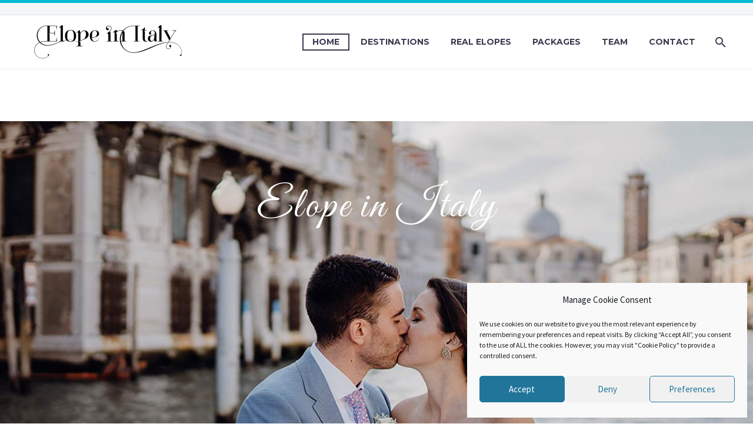

--- FILE ---
content_type: text/html; charset=UTF-8
request_url: https://www.elopeinitaly.com/
body_size: 26292
content:
<!DOCTYPE html>
<!--[if IE 7]>
<html class="ie ie7" lang="en-US" xmlns:og="https://ogp.me/ns#" xmlns:fb="https://ogp.me/ns/fb#">
<![endif]-->
<!--[if IE 8]>
<html class="ie ie8" lang="en-US" xmlns:og="https://ogp.me/ns#" xmlns:fb="https://ogp.me/ns/fb#">
<![endif]-->
<!--[if !(IE 7) | !(IE 8) ]><!-->
<html lang="en-US" xmlns:og="https://ogp.me/ns#" xmlns:fb="https://ogp.me/ns/fb#">
<!--<![endif]-->
<head>
	<meta charset="UTF-8">
	<meta name="viewport" content="width=device-width, initial-scale=1.0" />
	<link rel="profile" href="https://gmpg.org/xfn/11">
	<link rel="pingback" href="https://www.elopeinitaly.com/xmlrpc.php">
	<meta name='robots' content='index, follow, max-image-preview:large, max-snippet:-1, max-video-preview:-1' />

	<!-- This site is optimized with the Yoast SEO Premium plugin v22.1 (Yoast SEO v26.5) - https://yoast.com/wordpress/plugins/seo/ -->
	<title>Elope in Italy | Elopements to Venice, Rome, Florence and Amalfi Coast</title>
<link crossorigin data-rocket-preconnect href="https://fonts.googleapis.com" rel="preconnect">
<link data-rocket-preload as="style" href="https://fonts.googleapis.com/css?family=Source%20Sans%20Pro%3A200%2C200italic%2C300%2C300italic%2C400%2C400italic%2C600%2C600italic%2C700%2C700italic%2C900%2C900italic%7CMontserrat%3A100%2C200%2C300%2C400%2C500%2C600%2C700%2C800%2C900%2C100italic%2C200italic%2C300italic%2C400italic%2C500italic%2C600italic%2C700italic%2C800italic%2C900italic%7CGreat%20Vibes%3Aregular&#038;subset=cyrillic%2Ccyrillic-ext%2Cgreek%2Cgreek-ext%2Clatin%2Clatin-ext%2Cvietnamese&#038;display=swap" rel="preload">
<link href="https://fonts.googleapis.com/css?family=Source%20Sans%20Pro%3A200%2C200italic%2C300%2C300italic%2C400%2C400italic%2C600%2C600italic%2C700%2C700italic%2C900%2C900italic%7CMontserrat%3A100%2C200%2C300%2C400%2C500%2C600%2C700%2C800%2C900%2C100italic%2C200italic%2C300italic%2C400italic%2C500italic%2C600italic%2C700italic%2C800italic%2C900italic%7CGreat%20Vibes%3Aregular&#038;subset=cyrillic%2Ccyrillic-ext%2Cgreek%2Cgreek-ext%2Clatin%2Clatin-ext%2Cvietnamese&#038;display=swap" media="print" onload="this.media=&#039;all&#039;" rel="stylesheet">
<noscript><link rel="stylesheet" href="https://fonts.googleapis.com/css?family=Source%20Sans%20Pro%3A200%2C200italic%2C300%2C300italic%2C400%2C400italic%2C600%2C600italic%2C700%2C700italic%2C900%2C900italic%7CMontserrat%3A100%2C200%2C300%2C400%2C500%2C600%2C700%2C800%2C900%2C100italic%2C200italic%2C300italic%2C400italic%2C500italic%2C600italic%2C700italic%2C800italic%2C900italic%7CGreat%20Vibes%3Aregular&#038;subset=cyrillic%2Ccyrillic-ext%2Cgreek%2Cgreek-ext%2Clatin%2Clatin-ext%2Cvietnamese&#038;display=swap"></noscript><link rel="preload" data-rocket-preload as="image" href="https://www.elopeinitaly.com/wp-content/uploads/2019/12/elope-italy_cover.jpg?id=19242" fetchpriority="high">
	<meta name="description" content="These pages are made for all couples who are dreaming about an elope in Italy! You can chose among all romantic elopement destinations Italy can offer" />
	<link rel="canonical" href="https://www.elopeinitaly.com/" />
	<meta property="og:locale" content="en_US" />
	<meta property="og:type" content="website" />
	<meta property="og:title" content="ELOPE IN ITALY" />
	<meta property="og:description" content="Welcome to Elope in Italy web site! These pages are made for all couples who are dreaming about an elope in Italy." />
	<meta property="og:url" content="https://www.elopeinitaly.com/" />
	<meta property="og:site_name" content="Elope in Italy" />
	<meta property="article:publisher" content="http://www.facebook.com/italianlakeswedding" />
	<meta property="article:modified_time" content="2025-05-26T04:28:48+00:00" />
	<meta property="og:image" content="https://www.elopeinitaly.com/wp-content/uploads/2018/12/elope-in-italy-logo_fb.jpg" />
	<meta property="og:image:width" content="1200" />
	<meta property="og:image:height" content="630" />
	<meta property="og:image:type" content="image/jpeg" />
	<meta name="twitter:card" content="summary_large_image" />
	<meta name="twitter:title" content="HOMEPAGE" />
	<meta name="twitter:site" content="@ItalianLakesWed" />
	<script type="application/ld+json" class="yoast-schema-graph">{"@context":"https://schema.org","@graph":[{"@type":"WebPage","@id":"https://www.elopeinitaly.com/","url":"https://www.elopeinitaly.com/","name":"Elope in Italy | Elopements to Venice, Rome, Florence and Amalfi Coast","isPartOf":{"@id":"https://www.elopeinitaly.com/#website"},"about":{"@id":"https://www.elopeinitaly.com/#organization"},"primaryImageOfPage":{"@id":"https://www.elopeinitaly.com/#primaryimage"},"image":{"@id":"https://www.elopeinitaly.com/#primaryimage"},"thumbnailUrl":"https://www.elopeinitaly.com/wp-content/uploads/2018/12/elope_amalfi_coast_900x630.jpg","datePublished":"2014-05-20T07:51:11+00:00","dateModified":"2025-05-26T04:28:48+00:00","description":"These pages are made for all couples who are dreaming about an elope in Italy! You can chose among all romantic elopement destinations Italy can offer","breadcrumb":{"@id":"https://www.elopeinitaly.com/#breadcrumb"},"inLanguage":"en-US","potentialAction":[{"@type":"ReadAction","target":["https://www.elopeinitaly.com/"]}]},{"@type":"ImageObject","inLanguage":"en-US","@id":"https://www.elopeinitaly.com/#primaryimage","url":"https://www.elopeinitaly.com/wp-content/uploads/2018/12/elope_amalfi_coast_900x630.jpg","contentUrl":"https://www.elopeinitaly.com/wp-content/uploads/2018/12/elope_amalfi_coast_900x630.jpg","width":900,"height":630,"caption":"Elope in Amalfi Coast Italy"},{"@type":"BreadcrumbList","@id":"https://www.elopeinitaly.com/#breadcrumb","itemListElement":[{"@type":"ListItem","position":1,"name":"Home"}]},{"@type":"WebSite","@id":"https://www.elopeinitaly.com/#website","url":"https://www.elopeinitaly.com/","name":"Elope in Italy","description":"For all romantic couples who are dreaming about an elope in Italy!","publisher":{"@id":"https://www.elopeinitaly.com/#organization"},"potentialAction":[{"@type":"SearchAction","target":{"@type":"EntryPoint","urlTemplate":"https://www.elopeinitaly.com/?s={search_term_string}"},"query-input":{"@type":"PropertyValueSpecification","valueRequired":true,"valueName":"search_term_string"}}],"inLanguage":"en-US"},{"@type":"Organization","@id":"https://www.elopeinitaly.com/#organization","name":"Elope in Italy","url":"https://www.elopeinitaly.com/","logo":{"@type":"ImageObject","inLanguage":"en-US","@id":"https://www.elopeinitaly.com/#/schema/logo/image/","url":"https://www.elopeinitaly.com/wp-content/uploads/2018/12/elope-in-italy-logo_fb.jpg","contentUrl":"https://www.elopeinitaly.com/wp-content/uploads/2018/12/elope-in-italy-logo_fb.jpg","width":1200,"height":630,"caption":"Elope in Italy"},"image":{"@id":"https://www.elopeinitaly.com/#/schema/logo/image/"},"sameAs":["http://www.facebook.com/italianlakeswedding","https://x.com/ItalianLakesWed","http://instagram.com/italianweddingcompany/","https://www.linkedin.com/company/italian-wedding-company","https://www.pinterest.com/italianweddingc/","https://www.youtube.com/channel/UC5cJax2T0Ls-EZdYm8wCBEQ"]}]}</script>
	<meta name="msvalidate.01" content="C74D687EF6F0090AFDB2B2ECEE5F7111" />
	<meta name="google-site-verification" content="n9ND2Pqdl5RpPRk-Xk8qFwDe31tbNABEuxD-l9X9PKE" />
	<!-- / Yoast SEO Premium plugin. -->


<link rel='dns-prefetch' href='//www.elopeinitaly.com' />
<link rel='dns-prefetch' href='//fonts.googleapis.com' />
<link href='https://fonts.gstatic.com' crossorigin rel='preconnect' />
<link rel="alternate" type="application/rss+xml" title="Elope in Italy &raquo; Feed" href="https://www.elopeinitaly.com/feed/" />
<link rel="alternate" type="application/rss+xml" title="Elope in Italy &raquo; Comments Feed" href="https://www.elopeinitaly.com/comments/feed/" />
<link rel="alternate" title="oEmbed (JSON)" type="application/json+oembed" href="https://www.elopeinitaly.com/wp-json/oembed/1.0/embed?url=https%3A%2F%2Fwww.elopeinitaly.com%2F" />
<link rel="alternate" title="oEmbed (XML)" type="text/xml+oembed" href="https://www.elopeinitaly.com/wp-json/oembed/1.0/embed?url=https%3A%2F%2Fwww.elopeinitaly.com%2F&#038;format=xml" />
<style id='wp-img-auto-sizes-contain-inline-css' type='text/css'>
img:is([sizes=auto i],[sizes^="auto," i]){contain-intrinsic-size:3000px 1500px}
/*# sourceURL=wp-img-auto-sizes-contain-inline-css */
</style>
<link data-minify="1" rel='stylesheet' id='thegem-preloader-css' href='https://www.elopeinitaly.com/wp-content/cache/min/1/wp-content/themes/thegem/css/thegem-preloader.css?ver=1748234134' type='text/css' media='all' />
<style id='thegem-preloader-inline-css' type='text/css'>

		body:not(.compose-mode) .gem-icon-style-gradient span,
		body:not(.compose-mode) .gem-icon .gem-icon-half-1,
		body:not(.compose-mode) .gem-icon .gem-icon-half-2 {
			opacity: 0 !important;
			}
/*# sourceURL=thegem-preloader-inline-css */
</style>
<link data-minify="1" rel='stylesheet' id='thegem-reset-css' href='https://www.elopeinitaly.com/wp-content/cache/min/1/wp-content/themes/thegem/css/thegem-reset.css?ver=1748234134' type='text/css' media='all' />
<link data-minify="1" rel='stylesheet' id='thegem-grid-css' href='https://www.elopeinitaly.com/wp-content/cache/min/1/wp-content/themes/thegem/css/thegem-grid.css?ver=1748234134' type='text/css' media='all' />
<link data-minify="1" rel='stylesheet' id='thegem-header-css' href='https://www.elopeinitaly.com/wp-content/cache/min/1/wp-content/themes/thegem/css/thegem-header.css?ver=1748234134' type='text/css' media='all' />
<link data-minify="1" rel='stylesheet' id='thegem-style-css' href='https://www.elopeinitaly.com/wp-content/cache/min/1/wp-content/themes/thegem/style.css?ver=1748234135' type='text/css' media='all' />
<link rel='stylesheet' id='thegem-child-style-css' href='https://www.elopeinitaly.com/wp-content/themes/thegem-child/style.css?ver=5.10.5.1' type='text/css' media='all' />
<link data-minify="1" rel='stylesheet' id='thegem-widgets-css' href='https://www.elopeinitaly.com/wp-content/cache/min/1/wp-content/themes/thegem/css/thegem-widgets.css?ver=1748234136' type='text/css' media='all' />
<link data-minify="1" rel='stylesheet' id='thegem-new-css-css' href='https://www.elopeinitaly.com/wp-content/cache/min/1/wp-content/themes/thegem/css/thegem-new-css.css?ver=1748234136' type='text/css' media='all' />
<link data-minify="1" rel='stylesheet' id='perevazka-css-css-css' href='https://www.elopeinitaly.com/wp-content/cache/min/1/wp-content/themes/thegem/css/thegem-perevazka-css.css?ver=1748234136' type='text/css' media='all' />

<link data-minify="1" rel='stylesheet' id='thegem-custom-css' href='https://www.elopeinitaly.com/wp-content/cache/min/1/wp-content/uploads/thegem/css/custom-yjb5ZTFW.css?ver=1756639506' type='text/css' media='all' />
<style id='thegem-custom-inline-css' type='text/css'>
body .page-title-block .breadcrumbs-container{	text-align: center;}.page-breadcrumbs ul li a,.page-breadcrumbs ul li:not(:last-child):after{	color: #99A9B5FF;}.page-breadcrumbs ul li{	color: #3C3950FF;}.page-breadcrumbs ul li a:hover{	color: #3C3950FF;}.block-content {padding-top: 0px;}.block-content:last-of-type {padding-bottom: 0px;}.gem-slideshow,.slideshow-preloader {}#top-area {	display: block;}@media (max-width: 991px) {#page-title {padding-top: 120px;padding-bottom: 80px;}.page-title-inner, body .breadcrumbs{padding-left: 0px;padding-right: 0px;}.page-title-excerpt {margin-top: 18px;}#page-title .page-title-title {margin-top: 0px;}.block-content {}.block-content:last-of-type {}#top-area {	display: block;}}@media (max-width: 767px) {#page-title {padding-top: 120px;padding-bottom: 80px;}.page-title-inner,body .breadcrumbs{padding-left: 0px;padding-right: 0px;}.page-title-excerpt {margin-top: 18px;}#page-title .page-title-title {margin-top: 0px;}.block-content {}.block-content:last-of-type {}#top-area {	display: block;}}
/*# sourceURL=thegem-custom-inline-css */
</style>
<link data-minify="1" rel='stylesheet' id='js_composer_front-css' href='https://www.elopeinitaly.com/wp-content/cache/min/1/wp-content/plugins/js_composer/assets/css/js_composer.min.css?ver=1748234136' type='text/css' media='all' />
<link data-minify="1" rel='stylesheet' id='thegem_js_composer_front-css' href='https://www.elopeinitaly.com/wp-content/cache/min/1/wp-content/themes/thegem/css/thegem-js_composer_columns.css?ver=1748234136' type='text/css' media='all' />
<link data-minify="1" rel='stylesheet' id='thegem-additional-blog-1-css' href='https://www.elopeinitaly.com/wp-content/cache/min/1/wp-content/themes/thegem/css/thegem-additional-blog-1.css?ver=1748234136' type='text/css' media='all' />
<link rel='stylesheet' id='jquery-fancybox-css' href='https://www.elopeinitaly.com/wp-content/themes/thegem/js/fancyBox/jquery.fancybox.min.css?ver=5.10.5.1' type='text/css' media='all' />
<link data-minify="1" rel='stylesheet' id='thegem-vc_elements-css' href='https://www.elopeinitaly.com/wp-content/cache/min/1/wp-content/themes/thegem/css/thegem-vc_elements.css?ver=1748234136' type='text/css' media='all' />
<style id='wp-emoji-styles-inline-css' type='text/css'>

	img.wp-smiley, img.emoji {
		display: inline !important;
		border: none !important;
		box-shadow: none !important;
		height: 1em !important;
		width: 1em !important;
		margin: 0 0.07em !important;
		vertical-align: -0.1em !important;
		background: none !important;
		padding: 0 !important;
	}
/*# sourceURL=wp-emoji-styles-inline-css */
</style>
<link rel='stylesheet' id='wp-block-library-css' href='https://www.elopeinitaly.com/wp-includes/css/dist/block-library/style.min.css?ver=0728eb' type='text/css' media='all' />
<style id='global-styles-inline-css' type='text/css'>
:root{--wp--preset--aspect-ratio--square: 1;--wp--preset--aspect-ratio--4-3: 4/3;--wp--preset--aspect-ratio--3-4: 3/4;--wp--preset--aspect-ratio--3-2: 3/2;--wp--preset--aspect-ratio--2-3: 2/3;--wp--preset--aspect-ratio--16-9: 16/9;--wp--preset--aspect-ratio--9-16: 9/16;--wp--preset--color--black: #000000;--wp--preset--color--cyan-bluish-gray: #abb8c3;--wp--preset--color--white: #ffffff;--wp--preset--color--pale-pink: #f78da7;--wp--preset--color--vivid-red: #cf2e2e;--wp--preset--color--luminous-vivid-orange: #ff6900;--wp--preset--color--luminous-vivid-amber: #fcb900;--wp--preset--color--light-green-cyan: #7bdcb5;--wp--preset--color--vivid-green-cyan: #00d084;--wp--preset--color--pale-cyan-blue: #8ed1fc;--wp--preset--color--vivid-cyan-blue: #0693e3;--wp--preset--color--vivid-purple: #9b51e0;--wp--preset--gradient--vivid-cyan-blue-to-vivid-purple: linear-gradient(135deg,rgb(6,147,227) 0%,rgb(155,81,224) 100%);--wp--preset--gradient--light-green-cyan-to-vivid-green-cyan: linear-gradient(135deg,rgb(122,220,180) 0%,rgb(0,208,130) 100%);--wp--preset--gradient--luminous-vivid-amber-to-luminous-vivid-orange: linear-gradient(135deg,rgb(252,185,0) 0%,rgb(255,105,0) 100%);--wp--preset--gradient--luminous-vivid-orange-to-vivid-red: linear-gradient(135deg,rgb(255,105,0) 0%,rgb(207,46,46) 100%);--wp--preset--gradient--very-light-gray-to-cyan-bluish-gray: linear-gradient(135deg,rgb(238,238,238) 0%,rgb(169,184,195) 100%);--wp--preset--gradient--cool-to-warm-spectrum: linear-gradient(135deg,rgb(74,234,220) 0%,rgb(151,120,209) 20%,rgb(207,42,186) 40%,rgb(238,44,130) 60%,rgb(251,105,98) 80%,rgb(254,248,76) 100%);--wp--preset--gradient--blush-light-purple: linear-gradient(135deg,rgb(255,206,236) 0%,rgb(152,150,240) 100%);--wp--preset--gradient--blush-bordeaux: linear-gradient(135deg,rgb(254,205,165) 0%,rgb(254,45,45) 50%,rgb(107,0,62) 100%);--wp--preset--gradient--luminous-dusk: linear-gradient(135deg,rgb(255,203,112) 0%,rgb(199,81,192) 50%,rgb(65,88,208) 100%);--wp--preset--gradient--pale-ocean: linear-gradient(135deg,rgb(255,245,203) 0%,rgb(182,227,212) 50%,rgb(51,167,181) 100%);--wp--preset--gradient--electric-grass: linear-gradient(135deg,rgb(202,248,128) 0%,rgb(113,206,126) 100%);--wp--preset--gradient--midnight: linear-gradient(135deg,rgb(2,3,129) 0%,rgb(40,116,252) 100%);--wp--preset--font-size--small: 13px;--wp--preset--font-size--medium: 20px;--wp--preset--font-size--large: 36px;--wp--preset--font-size--x-large: 42px;--wp--preset--spacing--20: 0.44rem;--wp--preset--spacing--30: 0.67rem;--wp--preset--spacing--40: 1rem;--wp--preset--spacing--50: 1.5rem;--wp--preset--spacing--60: 2.25rem;--wp--preset--spacing--70: 3.38rem;--wp--preset--spacing--80: 5.06rem;--wp--preset--shadow--natural: 6px 6px 9px rgba(0, 0, 0, 0.2);--wp--preset--shadow--deep: 12px 12px 50px rgba(0, 0, 0, 0.4);--wp--preset--shadow--sharp: 6px 6px 0px rgba(0, 0, 0, 0.2);--wp--preset--shadow--outlined: 6px 6px 0px -3px rgb(255, 255, 255), 6px 6px rgb(0, 0, 0);--wp--preset--shadow--crisp: 6px 6px 0px rgb(0, 0, 0);}:where(.is-layout-flex){gap: 0.5em;}:where(.is-layout-grid){gap: 0.5em;}body .is-layout-flex{display: flex;}.is-layout-flex{flex-wrap: wrap;align-items: center;}.is-layout-flex > :is(*, div){margin: 0;}body .is-layout-grid{display: grid;}.is-layout-grid > :is(*, div){margin: 0;}:where(.wp-block-columns.is-layout-flex){gap: 2em;}:where(.wp-block-columns.is-layout-grid){gap: 2em;}:where(.wp-block-post-template.is-layout-flex){gap: 1.25em;}:where(.wp-block-post-template.is-layout-grid){gap: 1.25em;}.has-black-color{color: var(--wp--preset--color--black) !important;}.has-cyan-bluish-gray-color{color: var(--wp--preset--color--cyan-bluish-gray) !important;}.has-white-color{color: var(--wp--preset--color--white) !important;}.has-pale-pink-color{color: var(--wp--preset--color--pale-pink) !important;}.has-vivid-red-color{color: var(--wp--preset--color--vivid-red) !important;}.has-luminous-vivid-orange-color{color: var(--wp--preset--color--luminous-vivid-orange) !important;}.has-luminous-vivid-amber-color{color: var(--wp--preset--color--luminous-vivid-amber) !important;}.has-light-green-cyan-color{color: var(--wp--preset--color--light-green-cyan) !important;}.has-vivid-green-cyan-color{color: var(--wp--preset--color--vivid-green-cyan) !important;}.has-pale-cyan-blue-color{color: var(--wp--preset--color--pale-cyan-blue) !important;}.has-vivid-cyan-blue-color{color: var(--wp--preset--color--vivid-cyan-blue) !important;}.has-vivid-purple-color{color: var(--wp--preset--color--vivid-purple) !important;}.has-black-background-color{background-color: var(--wp--preset--color--black) !important;}.has-cyan-bluish-gray-background-color{background-color: var(--wp--preset--color--cyan-bluish-gray) !important;}.has-white-background-color{background-color: var(--wp--preset--color--white) !important;}.has-pale-pink-background-color{background-color: var(--wp--preset--color--pale-pink) !important;}.has-vivid-red-background-color{background-color: var(--wp--preset--color--vivid-red) !important;}.has-luminous-vivid-orange-background-color{background-color: var(--wp--preset--color--luminous-vivid-orange) !important;}.has-luminous-vivid-amber-background-color{background-color: var(--wp--preset--color--luminous-vivid-amber) !important;}.has-light-green-cyan-background-color{background-color: var(--wp--preset--color--light-green-cyan) !important;}.has-vivid-green-cyan-background-color{background-color: var(--wp--preset--color--vivid-green-cyan) !important;}.has-pale-cyan-blue-background-color{background-color: var(--wp--preset--color--pale-cyan-blue) !important;}.has-vivid-cyan-blue-background-color{background-color: var(--wp--preset--color--vivid-cyan-blue) !important;}.has-vivid-purple-background-color{background-color: var(--wp--preset--color--vivid-purple) !important;}.has-black-border-color{border-color: var(--wp--preset--color--black) !important;}.has-cyan-bluish-gray-border-color{border-color: var(--wp--preset--color--cyan-bluish-gray) !important;}.has-white-border-color{border-color: var(--wp--preset--color--white) !important;}.has-pale-pink-border-color{border-color: var(--wp--preset--color--pale-pink) !important;}.has-vivid-red-border-color{border-color: var(--wp--preset--color--vivid-red) !important;}.has-luminous-vivid-orange-border-color{border-color: var(--wp--preset--color--luminous-vivid-orange) !important;}.has-luminous-vivid-amber-border-color{border-color: var(--wp--preset--color--luminous-vivid-amber) !important;}.has-light-green-cyan-border-color{border-color: var(--wp--preset--color--light-green-cyan) !important;}.has-vivid-green-cyan-border-color{border-color: var(--wp--preset--color--vivid-green-cyan) !important;}.has-pale-cyan-blue-border-color{border-color: var(--wp--preset--color--pale-cyan-blue) !important;}.has-vivid-cyan-blue-border-color{border-color: var(--wp--preset--color--vivid-cyan-blue) !important;}.has-vivid-purple-border-color{border-color: var(--wp--preset--color--vivid-purple) !important;}.has-vivid-cyan-blue-to-vivid-purple-gradient-background{background: var(--wp--preset--gradient--vivid-cyan-blue-to-vivid-purple) !important;}.has-light-green-cyan-to-vivid-green-cyan-gradient-background{background: var(--wp--preset--gradient--light-green-cyan-to-vivid-green-cyan) !important;}.has-luminous-vivid-amber-to-luminous-vivid-orange-gradient-background{background: var(--wp--preset--gradient--luminous-vivid-amber-to-luminous-vivid-orange) !important;}.has-luminous-vivid-orange-to-vivid-red-gradient-background{background: var(--wp--preset--gradient--luminous-vivid-orange-to-vivid-red) !important;}.has-very-light-gray-to-cyan-bluish-gray-gradient-background{background: var(--wp--preset--gradient--very-light-gray-to-cyan-bluish-gray) !important;}.has-cool-to-warm-spectrum-gradient-background{background: var(--wp--preset--gradient--cool-to-warm-spectrum) !important;}.has-blush-light-purple-gradient-background{background: var(--wp--preset--gradient--blush-light-purple) !important;}.has-blush-bordeaux-gradient-background{background: var(--wp--preset--gradient--blush-bordeaux) !important;}.has-luminous-dusk-gradient-background{background: var(--wp--preset--gradient--luminous-dusk) !important;}.has-pale-ocean-gradient-background{background: var(--wp--preset--gradient--pale-ocean) !important;}.has-electric-grass-gradient-background{background: var(--wp--preset--gradient--electric-grass) !important;}.has-midnight-gradient-background{background: var(--wp--preset--gradient--midnight) !important;}.has-small-font-size{font-size: var(--wp--preset--font-size--small) !important;}.has-medium-font-size{font-size: var(--wp--preset--font-size--medium) !important;}.has-large-font-size{font-size: var(--wp--preset--font-size--large) !important;}.has-x-large-font-size{font-size: var(--wp--preset--font-size--x-large) !important;}
/*# sourceURL=global-styles-inline-css */
</style>

<style id='classic-theme-styles-inline-css' type='text/css'>
/*! This file is auto-generated */
.wp-block-button__link{color:#fff;background-color:#32373c;border-radius:9999px;box-shadow:none;text-decoration:none;padding:calc(.667em + 2px) calc(1.333em + 2px);font-size:1.125em}.wp-block-file__button{background:#32373c;color:#fff;text-decoration:none}
/*# sourceURL=/wp-includes/css/classic-themes.min.css */
</style>
<link rel='stylesheet' id='cmplz-general-css' href='https://www.elopeinitaly.com/wp-content/plugins/complianz-gdpr/assets/css/cookieblocker.min.css?ver=1765302180' type='text/css' media='all' />
<link data-minify="1" rel='stylesheet' id='eeb-css-frontend-css' href='https://www.elopeinitaly.com/wp-content/cache/min/1/wp-content/plugins/email-encoder-bundle/core/includes/assets/css/style.css?ver=1748234136' type='text/css' media='all' />
<link data-minify="1" rel='stylesheet' id='dashicons-css' href='https://www.elopeinitaly.com/wp-content/cache/min/1/wp-includes/css/dashicons.min.css?ver=1748234136' type='text/css' media='all' />
<link data-minify="1" rel='stylesheet' id='mpc-massive-style-css' href='https://www.elopeinitaly.com/wp-content/cache/min/1/wp-content/plugins/mpc-massive/assets/css/mpc-styles.css?ver=1748234137' type='text/css' media='all' />
<script type="text/javascript">function fullHeightRow() {
			var fullHeight,
				offsetTop,
				element = document.getElementsByClassName('vc_row-o-full-height')[0];
			if (element) {
				fullHeight = window.innerHeight;
				offsetTop = window.pageYOffset + element.getBoundingClientRect().top;
				if (offsetTop < fullHeight) {
					fullHeight = 100 - offsetTop / (fullHeight / 100);
					element.style.minHeight = fullHeight + 'vh'
				}
			}
		}</script><script type="text/javascript" src="https://www.elopeinitaly.com/wp-includes/js/jquery/jquery.min.js?ver=3.7.1" id="jquery-core-js"></script>
<script type="text/javascript" src="https://www.elopeinitaly.com/wp-includes/js/jquery/jquery-migrate.min.js?ver=3.4.1" id="jquery-migrate-js" data-rocket-defer defer></script>
<script type="text/javascript" src="https://www.elopeinitaly.com/wp-content/plugins/google-analytics-premium/assets/js/frontend-gtag.min.js?ver=8.21.0" id="monsterinsights-frontend-script-js" data-rocket-defer defer></script>
<script data-cfasync="false" data-wpfc-render="false" type="text/javascript" id='monsterinsights-frontend-script-js-extra'>/* <![CDATA[ */
var monsterinsights_frontend = {"js_events_tracking":"true","download_extensions":"doc,pdf,ppt,zip,xls,docx,pptx,xlsx","inbound_paths":"[{\"path\":\"\\\/go\\\/\",\"label\":\"affiliate\"},{\"path\":\"\\\/recommend\\\/\",\"label\":\"affiliate\"}]","home_url":"https:\/\/www.elopeinitaly.com","hash_tracking":"false","v4_id":"G-96MR66V41B"};/* ]]> */
</script>
<script data-minify="1" type="text/javascript" src="https://www.elopeinitaly.com/wp-content/cache/min/1/wp-content/plugins/email-encoder-bundle/core/includes/assets/js/custom.js?ver=1748234137" id="eeb-js-frontend-js" data-rocket-defer defer></script>
<script></script><link rel="https://api.w.org/" href="https://www.elopeinitaly.com/wp-json/" /><link rel="alternate" title="JSON" type="application/json" href="https://www.elopeinitaly.com/wp-json/wp/v2/pages/14869" /><link rel="EditURI" type="application/rsd+xml" title="RSD" href="https://www.elopeinitaly.com/xmlrpc.php?rsd" />

<link rel='shortlink' href='https://www.elopeinitaly.com/' />
			<style>.cmplz-hidden {
					display: none !important;
				}</style><meta name="generator" content="Powered by WPBakery Page Builder - drag and drop page builder for WordPress."/>
<link rel="icon" href="https://www.elopeinitaly.com/wp-content/uploads/2018/12/favicon.ico" sizes="32x32" />
<link rel="icon" href="https://www.elopeinitaly.com/wp-content/uploads/2018/12/favicon.ico" sizes="192x192" />
<link rel="apple-touch-icon" href="https://www.elopeinitaly.com/wp-content/uploads/2018/12/favicon.ico" />
<meta name="msapplication-TileImage" content="https://www.elopeinitaly.com/wp-content/uploads/2018/12/favicon.ico" />
<script>if(document.querySelector('[data-type="vc_custom-css"]')) {document.head.appendChild(document.querySelector('[data-type="vc_custom-css"]'));}</script><style type="text/css" data-type="vc_custom-css">.block-content
{
        background-color: #f0f3f2;
}

h1 { 
  text-transform: none;
  line-height: 100%;
  }
  .vc_row-has-fill+.vc_row-full-width+.vc_row>.vc_column_container>.vc_column-inner { padding-top: 0; }</style><style type="text/css" data-type="vc_shortcodes-default-css">.vc_do_custom_heading{margin-bottom:0.625rem;margin-top:0;}</style><style type="text/css" data-type="vc_shortcodes-custom-css">.vc_custom_1577648964237{margin-top: 0px !important;margin-bottom: 0px !important;padding-top: 300px !important;padding-bottom: 324px !important;background-image: url(https://www.elopeinitaly.com/wp-content/uploads/2019/12/elope-italy_cover.jpg?id=19242) !important;background-position: center !important;background-repeat: no-repeat !important;background-size: cover !important;}.vc_custom_1459352965013{margin-bottom: 0px !important;}.vc_custom_1461676756008{margin-bottom: -22px !important;}.vc_custom_1459352965013{margin-bottom: 0px !important;}.vc_custom_1461676756008{margin-bottom: -22px !important;}.vc_custom_1459352965013{margin-bottom: 0px !important;}.vc_custom_1461676756008{margin-bottom: -22px !important;}.vc_custom_1459352965013{margin-bottom: 0px !important;}.vc_custom_1461676756008{margin-bottom: -22px !important;}.vc_custom_1459352965013{margin-bottom: 0px !important;}.vc_custom_1461676756008{margin-bottom: -22px !important;}.vc_custom_1459352965013{margin-bottom: 0px !important;}.vc_custom_1577649162372{margin-top: -225px !important;}.vc_custom_1542871453470{margin-right: 0px !important;margin-left: 0px !important;padding-right: 0px !important;padding-left: 0px !important;}.vc_custom_1544339846493{margin-left: -10px !important;}.vc_custom_1544339846493{margin-left: -10px !important;}.vc_custom_1459353109162{margin-bottom: -23px !important;padding-right: 0px !important;}.vc_custom_1459353718709{margin-top: 98px !important;padding-left: 45px !important;background-color: #ffffff !important;}.vc_custom_1461676769035{margin-top: 98px !important;margin-bottom: 0px !important;border-bottom-width: 0px !important;padding-left: 45px !important;background-color: #ffffff !important;}.vc_custom_1461676786738{margin-right: -1px !important;margin-bottom: -24px !important;padding-bottom: 0px !important;padding-left: 0px !important;}.vc_custom_1546193670819{margin-top: -260px !important;padding-right: 138px !important;}.vc_custom_1546193685996{margin-top: -260px !important;padding-left: 142px !important;}</style><noscript><style> .wpb_animate_when_almost_visible { opacity: 1; }</style></noscript>
<noscript><style id="rocket-lazyload-nojs-css">.rll-youtube-player, [data-lazy-src]{display:none !important;}</style></noscript>	
<link rel='stylesheet' id='vc_animate-css-css' href='https://www.elopeinitaly.com/wp-content/plugins/js_composer/assets/lib/bower/animate-css/animate.min.css?ver=7.6' type='text/css' media='all' />
<link data-minify="1" rel='stylesheet' id='icons-material-css' href='https://www.elopeinitaly.com/wp-content/cache/min/1/wp-content/themes/thegem/css/icons-material.css?ver=1748234140' type='text/css' media='all' />
<link data-minify="1" rel='stylesheet' id='mpc_icons_font-eti-css' href='https://www.elopeinitaly.com/wp-content/cache/min/1/wp-content/plugins/mpc-massive/assets/fonts/eti/eti.min.css?ver=1748234213' type='text/css' media='all' />
<link data-minify="1" rel='stylesheet' id='mpc_icons_font-fa-css' href='https://www.elopeinitaly.com/wp-content/cache/min/1/wp-content/plugins/mpc-massive/assets/fonts/fa/fa.min.css?ver=1748234137' type='text/css' media='all' />
<meta name="generator" content="WP Rocket 3.19.4" data-wpr-features="wpr_defer_js wpr_minify_js wpr_lazyload_images wpr_preconnect_external_domains wpr_oci wpr_minify_css wpr_desktop" /></head>


<body data-cmplz=1 class="home wp-singular page-template-default page page-id-14869 wp-theme-thegem wp-child-theme-thegem-child wpb-js-composer js-comp-ver-7.6 vc_responsive">

	<script type="text/javascript">
		var gemSettings = {"isTouch":"","forcedLasyDisabled":"","tabletPortrait":"1","tabletLandscape":"","topAreaMobileDisable":"","parallaxDisabled":"","fillTopArea":"","themePath":"https:\/\/www.elopeinitaly.com\/wp-content\/themes\/thegem","rootUrl":"https:\/\/www.elopeinitaly.com","mobileEffectsEnabled":"","isRTL":""};
		(function() {
    function isTouchDevice() {
        return (('ontouchstart' in window) ||
            (navigator.MaxTouchPoints > 0) ||
            (navigator.msMaxTouchPoints > 0));
    }

    window.gemSettings.isTouch = isTouchDevice();

    function userAgentDetection() {
        var ua = navigator.userAgent.toLowerCase(),
        platform = navigator.platform.toLowerCase(),
        UA = ua.match(/(opera|ie|firefox|chrome|version)[\s\/:]([\w\d\.]+)?.*?(safari|version[\s\/:]([\w\d\.]+)|$)/) || [null, 'unknown', 0],
        mode = UA[1] == 'ie' && document.documentMode;

        window.gemBrowser = {
            name: (UA[1] == 'version') ? UA[3] : UA[1],
            version: UA[2],
            platform: {
                name: ua.match(/ip(?:ad|od|hone)/) ? 'ios' : (ua.match(/(?:webos|android)/) || platform.match(/mac|win|linux/) || ['other'])[0]
                }
        };
            }

    window.updateGemClientSize = function() {
        if (window.gemOptions == null || window.gemOptions == undefined) {
            window.gemOptions = {
                first: false,
                clientWidth: 0,
                clientHeight: 0,
                innerWidth: -1
            };
        }

        window.gemOptions.clientWidth = window.innerWidth || document.documentElement.clientWidth;
        if (document.body != null && !window.gemOptions.clientWidth) {
            window.gemOptions.clientWidth = document.body.clientWidth;
        }

        window.gemOptions.clientHeight = window.innerHeight || document.documentElement.clientHeight;
        if (document.body != null && !window.gemOptions.clientHeight) {
            window.gemOptions.clientHeight = document.body.clientHeight;
        }
    };

    window.updateGemInnerSize = function(width) {
        window.gemOptions.innerWidth = width != undefined ? width : (document.body != null ? document.body.clientWidth : 0);
    };

    userAgentDetection();
    window.updateGemClientSize(true);

    window.gemSettings.lasyDisabled = window.gemSettings.forcedLasyDisabled || (!window.gemSettings.mobileEffectsEnabled && (window.gemSettings.isTouch || window.gemOptions.clientWidth <= 800));
})();
		(function() {
    if (window.gemBrowser.name == 'safari') {
        try {
            var safariVersion = parseInt(window.gemBrowser.version);
        } catch(e) {
            var safariVersion = 0;
        }
        if (safariVersion >= 9) {
            window.gemSettings.parallaxDisabled = true;
            window.gemSettings.fillTopArea = true;
        }
    }
})();
		(function() {
    var fullwithData = {
        page: null,
        pageWidth: 0,
        pageOffset: {},
        fixVcRow: true,
        pagePaddingLeft: 0
    };

    function updateFullwidthData() {
        fullwithData.pageOffset = fullwithData.page.getBoundingClientRect();
        fullwithData.pageWidth = parseFloat(fullwithData.pageOffset.width);
        fullwithData.pagePaddingLeft = 0;

        if (fullwithData.page.className.indexOf('vertical-header') != -1) {
            fullwithData.pagePaddingLeft = 45;
            if (fullwithData.pageWidth >= 1600) {
                fullwithData.pagePaddingLeft = 360;
            }
            if (fullwithData.pageWidth < 980) {
                fullwithData.pagePaddingLeft = 0;
            }
        }
    }

    function gem_fix_fullwidth_position(element) {
        if (element == null) {
            return false;
        }

        if (fullwithData.page == null) {
            fullwithData.page = document.getElementById('page');
            updateFullwidthData();
        }

        /*if (fullwithData.pageWidth < 1170) {
            return false;
        }*/

        if (!fullwithData.fixVcRow) {
            return false;
        }

        if (element.previousElementSibling != null && element.previousElementSibling != undefined && element.previousElementSibling.className.indexOf('fullwidth-block') == -1) {
            var elementParentViewportOffset = element.previousElementSibling.getBoundingClientRect();
        } else {
            var elementParentViewportOffset = element.parentNode.getBoundingClientRect();
        }

        /*if (elementParentViewportOffset.top > window.gemOptions.clientHeight) {
            fullwithData.fixVcRow = false;
            return false;
        }*/

        if (element.className.indexOf('vc_row') != -1) {
            var elementMarginLeft = -21;
            var elementMarginRight = -21;
        } else {
            var elementMarginLeft = 0;
            var elementMarginRight = 0;
        }

        var offset = parseInt(fullwithData.pageOffset.left + 0.5) - parseInt((elementParentViewportOffset.left < 0 ? 0 : elementParentViewportOffset.left) + 0.5) - elementMarginLeft + fullwithData.pagePaddingLeft;
        var offsetKey = window.gemSettings.isRTL ? 'right' : 'left';

        element.style.position = 'relative';
        element.style[offsetKey] = offset + 'px';
        element.style.width = fullwithData.pageWidth - fullwithData.pagePaddingLeft + 'px';

        if (element.className.indexOf('vc_row') == -1) {
            element.setAttribute('data-fullwidth-updated', 1);
        }

        if (element.className.indexOf('vc_row') != -1 && element.className.indexOf('vc_section') == -1 && !element.hasAttribute('data-vc-stretch-content')) {
            var el_full = element.parentNode.querySelector('.vc_row-full-width-before');
            var padding = -1 * offset;
            0 > padding && (padding = 0);
            var paddingRight = fullwithData.pageWidth - padding - el_full.offsetWidth + elementMarginLeft + elementMarginRight;
            0 > paddingRight && (paddingRight = 0);
            element.style.paddingLeft = padding + 'px';
            element.style.paddingRight = paddingRight + 'px';
        }
    }

    window.gem_fix_fullwidth_position = gem_fix_fullwidth_position;

    document.addEventListener('DOMContentLoaded', function() {
        var classes = [];

        if (window.gemSettings.isTouch) {
            document.body.classList.add('thegem-touch');
        }

        if (window.gemSettings.lasyDisabled && !window.gemSettings.forcedLasyDisabled) {
            document.body.classList.add('thegem-effects-disabled');
        }
    });

    if (window.gemSettings.parallaxDisabled) {
        var head  = document.getElementsByTagName('head')[0],
            link  = document.createElement('style');
        link.rel  = 'stylesheet';
        link.type = 'text/css';
        link.innerHTML = ".fullwidth-block.fullwidth-block-parallax-fixed .fullwidth-block-background { background-attachment: scroll !important; }";
        head.appendChild(link);
    }
})();

(function() {
    setTimeout(function() {
        var preloader = document.getElementById('page-preloader');
        if (preloader != null && preloader != undefined) {
            preloader.className += ' preloader-loaded';
        }
    }, window.pagePreloaderHideTime || 1000);
})();
	</script>
	


<div  id="page" class="layout-fullwidth header-style-3">

			<a href="#page" class="scroll-top-button">Scroll Top</a>
	
	
		
		<div id="site-header-wrapper"  class="  " >
			
			
			<header  id="site-header" class="site-header animated-header mobile-menu-layout-default" role="banner">
													<div class="top-area-background">
						<div id="top-area" class="top-area top-area-style-default top-area-alignment-right">
	<div class="container">
		<div class="top-area-items inline-inside">
											</div>
	</div>
</div>
					</div>
				
				<div class="header-background">
					<div class="container">
						<div class="header-main logo-position-left header-layout-default header-style-3">
																							<div class="site-title">
											<div class="site-logo" style="width:259px;">
			<a href="https://www.elopeinitaly.com/" rel="home">
									<span class="logo"><img src="data:image/svg+xml,%3Csvg%20xmlns='http://www.w3.org/2000/svg'%20viewBox='0%200%200%200'%3E%3C/svg%3E" data-lazy-srcset="https://www.elopeinitaly.com/wp-content/uploads/thegem/logos/logo_0060753c9379c5e764ca354974273f51_1x.png 1x,https://www.elopeinitaly.com/wp-content/uploads/thegem/logos/logo_0060753c9379c5e764ca354974273f51_2x.png 2x,https://www.elopeinitaly.com/wp-content/uploads/thegem/logos/logo_0060753c9379c5e764ca354974273f51_3x.png 3x" alt="Elope in Italy" style="width:259px;" class="tgp-exclude default" data-lazy-src="https://www.elopeinitaly.com/wp-content/uploads/thegem/logos/logo_0060753c9379c5e764ca354974273f51_1x.png"/><noscript><img src="https://www.elopeinitaly.com/wp-content/uploads/thegem/logos/logo_0060753c9379c5e764ca354974273f51_1x.png" srcset="https://www.elopeinitaly.com/wp-content/uploads/thegem/logos/logo_0060753c9379c5e764ca354974273f51_1x.png 1x,https://www.elopeinitaly.com/wp-content/uploads/thegem/logos/logo_0060753c9379c5e764ca354974273f51_2x.png 2x,https://www.elopeinitaly.com/wp-content/uploads/thegem/logos/logo_0060753c9379c5e764ca354974273f51_3x.png 3x" alt="Elope in Italy" style="width:259px;" class="tgp-exclude default"/></noscript><img src="data:image/svg+xml,%3Csvg%20xmlns='http://www.w3.org/2000/svg'%20viewBox='0%200%200%200'%3E%3C/svg%3E" data-lazy-srcset="https://www.elopeinitaly.com/wp-content/uploads/thegem/logos/logo_4aae6e465f6e41a6b7fdb18f0e7f6473_1x.png 1x,https://www.elopeinitaly.com/wp-content/uploads/thegem/logos/logo_4aae6e465f6e41a6b7fdb18f0e7f6473_2x.png 2x,https://www.elopeinitaly.com/wp-content/uploads/thegem/logos/logo_4aae6e465f6e41a6b7fdb18f0e7f6473_3x.png 3x" alt="Elope in Italy" style="width:160px;" class="tgp-exclude small" data-lazy-src="https://www.elopeinitaly.com/wp-content/uploads/thegem/logos/logo_4aae6e465f6e41a6b7fdb18f0e7f6473_1x.png"/><noscript><img src="https://www.elopeinitaly.com/wp-content/uploads/thegem/logos/logo_4aae6e465f6e41a6b7fdb18f0e7f6473_1x.png" srcset="https://www.elopeinitaly.com/wp-content/uploads/thegem/logos/logo_4aae6e465f6e41a6b7fdb18f0e7f6473_1x.png 1x,https://www.elopeinitaly.com/wp-content/uploads/thegem/logos/logo_4aae6e465f6e41a6b7fdb18f0e7f6473_2x.png 2x,https://www.elopeinitaly.com/wp-content/uploads/thegem/logos/logo_4aae6e465f6e41a6b7fdb18f0e7f6473_3x.png 3x" alt="Elope in Italy" style="width:160px;" class="tgp-exclude small"/></noscript></span>
							</a>
		</div>
										</div>
																											<nav id="primary-navigation" class="site-navigation primary-navigation" role="navigation">
											<button class="menu-toggle dl-trigger">Primary Menu<span class="menu-line-1"></span><span class="menu-line-2"></span><span class="menu-line-3"></span></button>																							<ul id="primary-menu" class="nav-menu styled no-responsive dl-menu"><li id="menu-item-15750" class="menu-item menu-item-type-post_type menu-item-object-page menu-item-home current-menu-item page_item page-item-14869 current_page_item menu-item-15750 megamenu-first-element menu-item-active"><a href="https://www.elopeinitaly.com/">HOME</a></li>
<li id="menu-item-15800" class="menu-item menu-item-type-custom menu-item-object-custom menu-item-has-children menu-item-parent menu-item-15800 megamenu-first-element"><a href="#">DESTINATIONS</a><span class="menu-item-parent-toggle"></span>
<ul class="sub-menu styled dl-submenu">
	<li id="menu-item-16819" class="menu-item menu-item-type-post_type menu-item-object-page menu-item-16819 megamenu-first-element"><a href="https://www.elopeinitaly.com/elope-amalfi-coast/">Amalfi Coast</a></li>
	<li id="menu-item-15912" class="menu-item menu-item-type-post_type menu-item-object-page menu-item-15912 megamenu-first-element"><a href="https://www.elopeinitaly.com/elope-in-apulia/">Apulia</a></li>
	<li id="menu-item-16812" class="menu-item menu-item-type-post_type menu-item-object-page menu-item-16812 megamenu-first-element"><a href="https://www.elopeinitaly.com/elope-italian-countryside/">Italian Countryside</a></li>
	<li id="menu-item-16813" class="menu-item menu-item-type-post_type menu-item-object-page menu-item-16813 megamenu-first-element"><a href="https://www.elopeinitaly.com/elope-florence/">Florence</a></li>
	<li id="menu-item-15900" class="menu-item menu-item-type-post_type menu-item-object-page menu-item-15900 megamenu-first-element"><a href="https://www.elopeinitaly.com/elope-on-lake-como/">Lake Como</a></li>
	<li id="menu-item-15904" class="menu-item menu-item-type-post_type menu-item-object-page menu-item-15904 megamenu-first-element"><a href="https://www.elopeinitaly.com/elope-on-lake-garda/">Lake Garda</a></li>
	<li id="menu-item-15801" class="menu-item menu-item-type-post_type menu-item-object-page menu-item-15801 megamenu-first-element"><a href="https://www.elopeinitaly.com/elope-on-lake-maggiore/">Lake Maggiore</a></li>
	<li id="menu-item-15802" class="menu-item menu-item-type-post_type menu-item-object-page menu-item-15802 megamenu-first-element"><a href="https://www.elopeinitaly.com/elope-on-lake-orta/">Lake Orta</a></li>
	<li id="menu-item-15924" class="menu-item menu-item-type-post_type menu-item-object-page menu-item-15924 megamenu-first-element"><a href="https://www.elopeinitaly.com/elopement-to-rome/">Rome</a></li>
	<li id="menu-item-15985" class="menu-item menu-item-type-post_type menu-item-object-page menu-item-15985 megamenu-first-element"><a href="https://www.elopeinitaly.com/elope-in-sicily/">Sicily</a></li>
	<li id="menu-item-16814" class="menu-item menu-item-type-post_type menu-item-object-page menu-item-16814 megamenu-first-element"><a href="https://www.elopeinitaly.com/elope-venice/">Venice</a></li>
</ul>
</li>
<li id="menu-item-16796" class="menu-item menu-item-type-post_type menu-item-object-page menu-item-16796 megamenu-first-element"><a href="https://www.elopeinitaly.com/real-elopes-in-italy/">REAL ELOPES</a></li>
<li id="menu-item-21353" class="menu-item menu-item-type-post_type menu-item-object-page menu-item-21353 megamenu-first-element"><a href="https://www.elopeinitaly.com/elopement-packages/">PACKAGES</a></li>
<li id="menu-item-16792" class="menu-item menu-item-type-post_type menu-item-object-page menu-item-16792 megamenu-first-element"><a href="https://www.elopeinitaly.com/elope-italy-wedding-planners/">TEAM</a></li>
<li id="menu-item-15743" class="menu-item menu-item-type-post_type menu-item-object-page menu-item-has-children menu-item-parent menu-item-15743 megamenu-first-element"><a href="https://www.elopeinitaly.com/contact-us/">CONTACT</a><span class="menu-item-parent-toggle"></span>
<ul class="sub-menu styled dl-submenu">
	<li id="menu-item-21250" class="menu-item menu-item-type-post_type menu-item-object-page menu-item-21250 megamenu-first-element"><a href="https://www.elopeinitaly.com/cookie-policy-eu/">Cookie Policy (EU)</a></li>
</ul>
</li>
<li class="menu-item menu-item-search "><a href="#"></a><div class="minisearch "><form role="search" id="searchform" class="sf" action="https://www.elopeinitaly.com/" method="GET"><input id="searchform-input" class="sf-input" type="text" placeholder="Search..." name="s"><span class="sf-submit-icon"></span><input id="searchform-submit" class="sf-submit" type="submit" value="s"></form></div></li></ul>																																</nav>
																														</div>
					</div>
				</div>
			</header><!-- #site-header -->
								</div><!-- #site-header-wrapper -->
	
	
	<div  id="main" class="site-main page__top-shadow visible">

<div  id="main-content" class="main-content">


<div class="block-content no-bottom-margin no-top-margin">
	<div class="container">
		<div class="panel row">

			<div class="panel-center col-xs-12">
				<article id="post-14869" class="post-14869 page type-page status-publish has-post-thumbnail">

					<div class="entry-content post-content">
						
						
							
						
						<div class="wpb-content-wrapper"><div class="vc_row-full-width-before mpc-row"></div><div id="vc_row-696b22da096ab" data-vc-full-width="true" data-vc-full-width-init="false" class="vc_row wpb_row vc_row-fluid vc_custom_1577648964237 thegem-custom-696b22da096919974 vc_row-has-fill mpc-atts-cache-dM1VPrH0Wb"><script type="text/javascript">if (typeof(gem_fix_fullwidth_position) == "function") { gem_fix_fullwidth_position(document.getElementById("vc_row-696b22da096ab")); }</script><div class="wpb_column vc_column_container vc_col-sm-12 thegem-custom-696b22da102079567 mpc-column" data-column-id="mpc_column-94696b22da10b7b"><div class="vc_column-inner thegem-custom-inner-696b22da10208 "><div class="wpb_wrapper thegem-custom-696b22da102079567"><h1 style="font-size: 72px;color: #ffffff;text-align: center;font-family:Great Vibes;font-weight:400;font-style:normal" class="vc_custom_heading vc_custom_1577649162372">Elope in Italy</h1></div></div></div></div><div class="vc_row-full-width vc_clearfix"></div><div id="vc_row-696b22da1100f" class="vc_row wpb_row vc_row-fluid thegem-custom-696b22da110068274 mpc-row"><div class="wpb_column vc_column_container vc_col-sm-12 thegem-custom-696b22da1120d3287 mpc-column" data-column-id="mpc_column-29696b22da26cbe"><div class="vc_column-inner thegem-custom-inner-696b22da1120e "><div class="wpb_wrapper thegem-custom-696b22da1120d3287"><div id="fullwidth-block-696b22da11870" class="fullwidth-block clearfix" style="padding-top: 130px;padding-bottom: 150px;"><script type="text/javascript">if (typeof(gem_fix_fullwidth_position) == "function") { gem_fix_fullwidth_position(document.getElementById("fullwidth-block-696b22da11870")); }</script><div data-bg="https://www.elopeinitaly.com/wp-content/uploads/2019/01/elope_italy_map_2019.jpg" class="fullwidth-block-background rocket-lazyload" style="background-repeat: no-repeat; background-size: cover;background-position: center bottom;"></div><div class="fullwidth-block-inner"><div class="container"><div class="vc_row wpb_row vc_inner vc_row-fluid thegem-custom-696b22da1cce666 custom-inner-column-696b22da1ccef mpc-row"><div class="wpb_column vc_column_container vc_col-sm-12 vc_col-lg-6 thegem-custom-696b22da212691560 mpc-column" data-column-id="mpc_column-20696b22da21ca5"><div class="vc_column-inner thegem-custom-inner-696b22da2126a "><div class="wpb_wrapper thegem-custom-696b22da212691560">
	
		<div class="wpb_text_column wpb_content_element  wpb_animate_when_almost_visible wpb_fadeIn fadeIn thegem-vc-text thegem-custom-696b22da213d39537">
			<div class="wpb_wrapper">
				<div class="title-h4"><span class="light" style="color: #282d3c;"> <em>Wedding for Two in Italy</em></span></div>

			</div>
			<style>@media screen and (max-width: 1023px) {.thegem-vc-text.thegem-custom-696b22da213d39537{display: block!important;}}@media screen and (max-width: 767px) {.thegem-vc-text.thegem-custom-696b22da213d39537{display: block!important;}}@media screen and (max-width: 1023px) {.thegem-vc-text.thegem-custom-696b22da213d39537{position: relative !important;}}@media screen and (max-width: 767px) {.thegem-vc-text.thegem-custom-696b22da213d39537{position: relative !important;}}</style>
		</div>
	
<div class="clearboth"></div><style>#thegem-divider-696b22da2148e {margin-top: -20px !important;}</style><div id="thegem-divider-696b22da2148e" class="gem-divider  " style=""></div>
	
		<div class="wpb_text_column wpb_content_element  wpb_animate_when_almost_visible wpb_fadeIn fadeIn thegem-vc-text thegem-custom-696b22da214f43390">
			<div class="wpb_wrapper">
				<div class="title-h2"><span class="light" style="color: #282d3c;">Elopements to Italy</span></div>

			</div>
			<style>@media screen and (max-width: 1023px) {.thegem-vc-text.thegem-custom-696b22da214f43390{display: block!important;}}@media screen and (max-width: 767px) {.thegem-vc-text.thegem-custom-696b22da214f43390{display: block!important;}}@media screen and (max-width: 1023px) {.thegem-vc-text.thegem-custom-696b22da214f43390{position: relative !important;}}@media screen and (max-width: 767px) {.thegem-vc-text.thegem-custom-696b22da214f43390{position: relative !important;}}</style>
		</div>
	
<div class="clearboth"></div><style>#thegem-divider-696b22da21571 {margin-top: 20px !important;}</style><div id="thegem-divider-696b22da21571" class="gem-divider  " style=""></div><div class="vc_separator wpb_content_element vc_separator_align_center vc_sep_width_30 vc_sep_border_width_2 vc_sep_pos_align_left vc_separator_no_text vc_custom_1544339846493  vc_custom_1544339846493 wpb_content_element"><span class="vc_sep_holder vc_sep_holder_l"><span style="border-color:#d9e5e7;" class="vc_sep_line"></span></span><span class="vc_sep_holder vc_sep_holder_r"><span style="border-color:#d9e5e7;" class="vc_sep_line"></span></span>
</div><div class="clearboth"></div><style>#thegem-divider-696b22da219e0 {margin-top: 30px !important;}</style><div id="thegem-divider-696b22da219e0" class="gem-divider  " style=""></div>
	
		<div class="wpb_text_column wpb_content_element  wpb_animate_when_almost_visible wpb_fadeIn fadeIn thegem-vc-text thegem-custom-696b22da21a598723">
			<div class="wpb_wrapper">
				<p><span style="color: #282d3c;">Welcome to <strong>Elope in Italy</strong> web site!<br>
In our pages you will find some <strong>tailor made packages and experiences</strong> for the couples who are ready to go. However our wedding planners will be happy to create and customise a tailor made Italian experience on your tastes and needs. They will also happy to help you for your honeymoon planning in Italy side of the wedding itself.</span></p>
<p><span style="color: #282d3c;">We are part of <a href="https://www.italianweddingcompany.com/" target="_blank" rel="noopener noreferrer">Italian Wedding Company</a> group. All our elopes are created and designed for the couples who dream about eloping with a destination wedding in Italy.&nbsp;If you are looking for a romantic, simple, but also fun and fresh <strong>elope in Italy</strong> do not hesitate to <a href="https://www.elopeinitaly.com/contact-us/">contact us</a> and we will please to make your dream come true!</span></p>

			</div>
			<style>@media screen and (max-width: 1023px) {.thegem-vc-text.thegem-custom-696b22da21a598723{display: block!important;}}@media screen and (max-width: 767px) {.thegem-vc-text.thegem-custom-696b22da21a598723{display: block!important;}}@media screen and (max-width: 1023px) {.thegem-vc-text.thegem-custom-696b22da21a598723{position: relative !important;}}@media screen and (max-width: 767px) {.thegem-vc-text.thegem-custom-696b22da21a598723{position: relative !important;}}</style>
		</div>
	
<div class="clearboth"></div><style>#thegem-divider-696b22da21b2f {margin-top: 20px !important;}#thegem-divider-696b22da21b2f {margin-bottom: 20px !important;}</style><div id="thegem-divider-696b22da21b2f" class="gem-divider  " style=""></div></div></div></div><div class="custom-border-1 wpb_column vc_column_container vc_col-sm-12 vc_col-lg-6 thegem-custom-696b22da21eb48450 mpc-column" data-column-id="mpc_column-92696b22da22023"><div class="vc_column-inner thegem-custom-inner-696b22da21eb5 vc_custom_1542871453470"><div class="wpb_wrapper thegem-custom-696b22da21eb48450"><div class="gem-image gem-wrapbox gem-wrapbox-style-3 gem-wrapbox-position-below  thegem-custom-696b22da21f473885" style=""><div class="gem-wrapbox-inner "><img class="gem-wrapbox-element img-responsive" src="data:image/svg+xml,%3Csvg%20xmlns='http://www.w3.org/2000/svg'%20viewBox='0%200%200%200'%3E%3C/svg%3E" alt="" data-lazy-src="https://www.elopeinitaly.com/wp-content/uploads/2018/12/elope_amalfi_coast_900x630.jpg"><noscript><img class="gem-wrapbox-element img-responsive" src="https://www.elopeinitaly.com/wp-content/uploads/2018/12/elope_amalfi_coast_900x630.jpg" alt=""></noscript></div></div></div></div></div></div><div class="vc_row wpb_row vc_inner vc_row-fluid thegem-custom-696b22da2248d9360 custom-inner-column-696b22da22493 mpc-row"><div class="wpb_column vc_column_container vc_col-sm-6 thegem-custom-696b22da2261a3737 mpc-column" data-column-id="mpc_column-100696b22da233ac"><div class="vc_column-inner thegem-custom-inner-696b22da2261b "><div class="wpb_wrapper thegem-custom-696b22da2261a3737"><div id="mpc_interactive_image-58696b22da22c87" class="mpc-interactive_image mpc-init "><img src="data:image/svg+xml,%3Csvg%20xmlns='http://www.w3.org/2000/svg'%20viewBox='0%200%20666%20728'%3E%3C/svg%3E" width="666" height="728" alt="elope in Italy wedding planners team" class="mpc-interactive_image__image" data-lazy-src="https://www.elopeinitaly.com/wp-content/uploads/2018/12/elope_in_italy_team.png"><noscript><img src="https://www.elopeinitaly.com/wp-content/uploads/2018/12/elope_in_italy_team.png" width="666" height="728" alt="elope in Italy wedding planners team" class="mpc-interactive_image__image"></noscript><div class="mpc-interactive_image-wrap"><div id="mpc_hotspot-899696b22da22d29" class="mpc-hotspot mpc-init mpc-transition mpc-tooltip-wrap " data-position='["11.126","20.879"]'><i class="mpc-hotspot__icon mpc-transition  eti eti_plus_alt mpc-init mpc-icon-type--icon mpc-animation mpc-tooltip-target" data-animation-loop="callout.pulse||300||1500"></i><div id="mpc_tooltip-68696b22da22d46" class="mpc-tooltip mpc-init mpc-position--top mpc-effect--slide mpc-can-hover mpc-trigger--hover "><img src="data:image/svg+xml,%3Csvg%20xmlns='http://www.w3.org/2000/svg'%20viewBox='0%200%200%200'%3E%3C/svg%3E" data-lazy-src="https://www.elopeinitaly.com/wp-content/uploads/2018/12/Elopement_in_Italian_Countryside_800x467.jpg"><noscript><img src="https://www.elopeinitaly.com/wp-content/uploads/2018/12/Elopement_in_Italian_Countryside_800x467.jpg"></noscript>

<h4 style="text-align: center; font-size: 18px; line-height: 0.3em; color:#f7f7f7; text-transform: uppercase;"> Italian Countryside </h4><div class="mpc-arrow"></div></div></div><div id="mpc_hotspot-949696b22da22d98" class="mpc-hotspot mpc-init mpc-transition mpc-tooltip-wrap " data-position='["16.240","13.599"]'><i class="mpc-hotspot__icon mpc-transition  eti eti_plus_alt mpc-init mpc-icon-type--icon mpc-animation mpc-tooltip-target" data-animation-loop="callout.pulse||300||1500"></i><div id="mpc_tooltip-36696b22da22daa" class="mpc-tooltip mpc-init mpc-position--top mpc-effect--slide mpc-can-hover mpc-trigger--hover "><img src="data:image/svg+xml,%3Csvg%20xmlns='http://www.w3.org/2000/svg'%20viewBox='0%200%200%200'%3E%3C/svg%3E" data-lazy-src="https://www.elopeinitaly.com/wp-content/uploads/2018/12/elope_lake_orta_800x467.jpg"><noscript><img src="https://www.elopeinitaly.com/wp-content/uploads/2018/12/elope_lake_orta_800x467.jpg"></noscript>

<h4 style="text-align: center; font-size: 18px; line-height: 0.3em; color:#f7f7f7; text-transform: uppercase;"> Lake Orta </h4><div class="mpc-arrow"></div></div></div><div id="mpc_hotspot-2696b22da22df4" class="mpc-hotspot mpc-init mpc-transition mpc-tooltip-wrap " data-position='["20.733","12.912"]'><i class="mpc-hotspot__icon mpc-transition  eti eti_plus_alt mpc-init mpc-icon-type--icon mpc-animation mpc-tooltip-target" data-animation-loop="callout.pulse||300||1500"></i><div id="mpc_tooltip-90696b22da22e0e" class="mpc-tooltip mpc-init mpc-position--top mpc-effect--slide mpc-can-hover mpc-trigger--hover "><img src="data:image/svg+xml,%3Csvg%20xmlns='http://www.w3.org/2000/svg'%20viewBox='0%200%200%200'%3E%3C/svg%3E" data-lazy-src="https://www.elopeinitaly.com/wp-content/uploads/2018/12/elope_lake_Maggiore_800x467.jpg"><noscript><img src="https://www.elopeinitaly.com/wp-content/uploads/2018/12/elope_lake_Maggiore_800x467.jpg"></noscript>

<h4 style="text-align: center; font-size: 18px; line-height: 0.3em; color:#f7f7f7; text-transform: uppercase;"> Lake Maggiore </h4><div class="mpc-arrow"></div></div></div><div id="mpc_hotspot-891696b22da22e6a" class="mpc-hotspot mpc-init mpc-transition mpc-tooltip-wrap " data-position='["25.294","11.813"]'><i class="mpc-hotspot__icon mpc-transition  eti eti_plus_alt mpc-init mpc-icon-type--icon mpc-animation mpc-tooltip-target" data-animation-loop="callout.pulse||300||1500"></i><div id="mpc_tooltip-7696b22da22e84" class="mpc-tooltip mpc-init mpc-position--top mpc-effect--slide mpc-can-hover mpc-trigger--hover "><img src="data:image/svg+xml,%3Csvg%20xmlns='http://www.w3.org/2000/svg'%20viewBox='0%200%200%200'%3E%3C/svg%3E" data-lazy-src="https://www.elopeinitaly.com/wp-content/uploads/2018/12/elope_lake_como_800x467.jpg"><noscript><img src="https://www.elopeinitaly.com/wp-content/uploads/2018/12/elope_lake_como_800x467.jpg"></noscript>

<h4 style="text-align: center; font-size: 18px; line-height: 0.3em; color:#f7f7f7; text-transform: uppercase;"> Lake Como </h4><div class="mpc-arrow"></div></div></div><div id="mpc_hotspot-840696b22da22ed4" class="mpc-hotspot mpc-init mpc-transition mpc-tooltip-wrap " data-position='["34.692","10.577"]'><i class="mpc-hotspot__icon mpc-transition  eti eti_plus_alt mpc-init mpc-icon-type--icon mpc-animation mpc-tooltip-target" data-animation-loop="callout.pulse||300||1500"></i><div id="mpc_tooltip-1696b22da22ef0" class="mpc-tooltip mpc-init mpc-position--top mpc-effect--slide mpc-can-hover mpc-trigger--hover "><img src="data:image/svg+xml,%3Csvg%20xmlns='http://www.w3.org/2000/svg'%20viewBox='0%200%200%200'%3E%3C/svg%3E" data-lazy-src="https://www.elopeinitaly.com/wp-content/uploads/2018/12/elope_lake_garda_800x467.jpg"><noscript><img src="https://www.elopeinitaly.com/wp-content/uploads/2018/12/elope_lake_garda_800x467.jpg"></noscript>

<h4 style="text-align: center; font-size: 18px; line-height: 0.3em; color:#f7f7f7; text-transform: uppercase;"> Lake Garda </h4><div class="mpc-arrow"></div></div></div><div id="mpc_hotspot-399696b22da22f41" class="mpc-hotspot mpc-init mpc-transition mpc-tooltip-wrap " data-position='["45.473","15.522"]'><i class="mpc-hotspot__icon mpc-transition  eti eti_plus_alt mpc-init mpc-icon-type--icon mpc-animation mpc-tooltip-target" data-animation-loop="callout.pulse||300||1500"></i><div id="mpc_tooltip-89696b22da22f57" class="mpc-tooltip mpc-init mpc-position--top mpc-effect--slide mpc-can-hover mpc-trigger--hover "><img src="data:image/svg+xml,%3Csvg%20xmlns='http://www.w3.org/2000/svg'%20viewBox='0%200%200%200'%3E%3C/svg%3E" data-lazy-src="https://www.elopeinitaly.com/wp-content/uploads/2018/12/elope-in-venice_800x467.jpg"><noscript><img src="https://www.elopeinitaly.com/wp-content/uploads/2018/12/elope-in-venice_800x467.jpg"></noscript>

<h4 style="text-align: center; font-size: 18px; line-height: 0.3em; color:#f7f7f7; text-transform: uppercase;"> Venice </h4><div class="mpc-arrow"></div></div></div><div id="mpc_hotspot-351696b22da22fc9" class="mpc-hotspot mpc-init mpc-transition mpc-tooltip-wrap " data-position='["23.082","27.335"]'><i class="mpc-hotspot__icon mpc-transition  eti eti_plus_alt mpc-init mpc-icon-type--icon mpc-animation mpc-tooltip-target" data-animation-loop="callout.pulse||300||1500"></i><div id="mpc_tooltip-51696b22da23002" class="mpc-tooltip mpc-init mpc-position--top mpc-effect--slide mpc-can-hover mpc-trigger--hover "><img src="data:image/svg+xml,%3Csvg%20xmlns='http://www.w3.org/2000/svg'%20viewBox='0%200%200%200'%3E%3C/svg%3E" data-lazy-src="https://www.elopeinitaly.com/wp-content/uploads/2019/01/elope_italian-riviera_450x263.jpg"><noscript><img src="https://www.elopeinitaly.com/wp-content/uploads/2019/01/elope_italian-riviera_450x263.jpg"></noscript>

<h4 style="text-align: center; font-size: 18px; line-height: 0.3em; color:#f7f7f7; text-transform: uppercase;"> Italian Riviera </h4><div class="mpc-arrow"></div></div></div><div id="mpc_hotspot-181696b22da23054" class="mpc-hotspot mpc-init mpc-transition mpc-tooltip-wrap " data-position='["35.798","34.203"]'><i class="mpc-hotspot__icon mpc-transition  eti eti_plus_alt mpc-init mpc-icon-type--icon mpc-animation mpc-tooltip-target" data-animation-loop="callout.pulse||300||1500"></i><div id="mpc_tooltip-73696b22da2306d" class="mpc-tooltip mpc-init mpc-position--top mpc-effect--slide mpc-can-hover mpc-trigger--hover "><img src="data:image/svg+xml,%3Csvg%20xmlns='http://www.w3.org/2000/svg'%20viewBox='0%200%200%200'%3E%3C/svg%3E" data-lazy-src="https://www.elopeinitaly.com/wp-content/uploads/2018/12/elope_in_florence_800x467.jpg"><noscript><img src="https://www.elopeinitaly.com/wp-content/uploads/2018/12/elope_in_florence_800x467.jpg"></noscript>

<h4 style="text-align: center; font-size: 18px; line-height: 0.3em; color:#f7f7f7; text-transform: uppercase;"> Florence </h4><div class="mpc-arrow"></div></div></div><div id="mpc_hotspot-212696b22da230b9" class="mpc-hotspot mpc-init mpc-transition mpc-tooltip-wrap " data-position='["44.851","49.176"]'><i class="mpc-hotspot__icon mpc-transition  eti eti_plus_alt mpc-init mpc-icon-type--icon mpc-animation mpc-tooltip-target" data-animation-loop="callout.pulse||300||1500"></i><div id="mpc_tooltip-62696b22da230cf" class="mpc-tooltip mpc-init mpc-position--top mpc-effect--slide mpc-can-hover mpc-trigger--hover "><img src="data:image/svg+xml,%3Csvg%20xmlns='http://www.w3.org/2000/svg'%20viewBox='0%200%200%200'%3E%3C/svg%3E" data-lazy-src="https://www.elopeinitaly.com/wp-content/uploads/2018/12/elope_in_rome_800x467.jpg"><noscript><img src="https://www.elopeinitaly.com/wp-content/uploads/2018/12/elope_in_rome_800x467.jpg"></noscript>

<h4 style="text-align: center; font-size: 18px; line-height: 0.3em; color:#f7f7f7; text-transform: uppercase;"> Rome </h4><div class="mpc-arrow"></div></div></div><div id="mpc_hotspot-724696b22da23116" class="mpc-hotspot mpc-init mpc-transition mpc-tooltip-wrap " data-position='["60.401","59.203"]'><i class="mpc-hotspot__icon mpc-transition  eti eti_plus_alt mpc-init mpc-icon-type--icon mpc-animation mpc-tooltip-target" data-animation-loop="callout.pulse||300||1500"></i><div id="mpc_tooltip-60696b22da2312c" class="mpc-tooltip mpc-init mpc-position--top mpc-effect--slide mpc-can-hover mpc-trigger--hover "><img src="data:image/svg+xml,%3Csvg%20xmlns='http://www.w3.org/2000/svg'%20viewBox='0%200%200%200'%3E%3C/svg%3E" data-lazy-src="https://www.elopeinitaly.com/wp-content/uploads/2018/12/elope_amalfi_coast_800x467.jpg"><noscript><img src="https://www.elopeinitaly.com/wp-content/uploads/2018/12/elope_amalfi_coast_800x467.jpg"></noscript>

<h4 style="text-align: center; font-size: 18px; line-height: 0.3em; color:#f7f7f7; text-transform: uppercase;"> Amalfi Coast </h4><div class="mpc-arrow"></div></div></div><div id="mpc_hotspot-332696b22da23171" class="mpc-hotspot mpc-init mpc-transition mpc-tooltip-wrap " data-position='["71.596","52.335"]'><i class="mpc-hotspot__icon mpc-transition  eti eti_plus_alt mpc-init mpc-icon-type--icon mpc-animation mpc-tooltip-target" data-animation-loop="callout.pulse||300||1500"></i><div id="mpc_tooltip-15696b22da2318a" class="mpc-tooltip mpc-init mpc-position--top mpc-effect--slide mpc-can-hover mpc-trigger--hover "><img src="data:image/svg+xml,%3Csvg%20xmlns='http://www.w3.org/2000/svg'%20viewBox='0%200%200%200'%3E%3C/svg%3E" data-lazy-src="https://www.elopeinitaly.com/wp-content/uploads/2018/12/elope_in_apulia_800x467.jpg"><noscript><img src="https://www.elopeinitaly.com/wp-content/uploads/2018/12/elope_in_apulia_800x467.jpg"></noscript>

<h4 style="text-align: center; font-size: 18px; line-height: 0.3em; color:#f7f7f7; text-transform: uppercase;"> Apulia </h4><div class="mpc-arrow"></div></div></div><div id="mpc_hotspot-470696b22da231d1" class="mpc-hotspot mpc-init mpc-transition mpc-tooltip-wrap " data-position='["65.031","89.560"]'><i class="mpc-hotspot__icon mpc-transition  eti eti_plus_alt mpc-init mpc-icon-type--icon mpc-animation mpc-tooltip-target" data-animation-loop="callout.pulse||300||1500"></i><div id="mpc_tooltip-62696b22da231e9" class="mpc-tooltip mpc-init mpc-position--top mpc-effect--slide mpc-can-hover mpc-trigger--hover "><img src="data:image/svg+xml,%3Csvg%20xmlns='http://www.w3.org/2000/svg'%20viewBox='0%200%200%200'%3E%3C/svg%3E" data-lazy-src="https://www.elopeinitaly.com/wp-content/uploads/2018/12/elope_in_sicily_800x467.jpg"><noscript><img src="https://www.elopeinitaly.com/wp-content/uploads/2018/12/elope_in_sicily_800x467.jpg"></noscript>

<h4 style="text-align: center; font-size: 18px; line-height: 0.3em; color:#f7f7f7; text-transform: uppercase;"> Sicily </h4><div class="mpc-arrow"></div></div></div></div></div></div></div></div><div class="wpb_column vc_column_container vc_col-sm-12 vc_col-lg-6 thegem-custom-696b22da2361c1732 mpc-column" data-column-id="mpc_column-87696b22da23cb2"><div class="vc_column-inner thegem-custom-inner-696b22da2361d "><div class="wpb_wrapper thegem-custom-696b22da2361c1732"><div class="clearboth"></div><style>#thegem-divider-696b22da236d7 {margin-top: 85px !important;}</style><div id="thegem-divider-696b22da236d7" class="gem-divider  " style=""></div>
	
		<div class="wpb_text_column wpb_content_element  wpb_animate_when_almost_visible wpb_fadeIn fadeIn thegem-vc-text thegem-custom-696b22da237419319">
			<div class="wpb_wrapper">
				<div class="title-h4"><span class="light" style="color: #282d3c;"><em> Eloping in Italy is dream </em></span></div>

			</div>
			<style>@media screen and (max-width: 1023px) {.thegem-vc-text.thegem-custom-696b22da237419319{display: block!important;}}@media screen and (max-width: 767px) {.thegem-vc-text.thegem-custom-696b22da237419319{display: block!important;}}@media screen and (max-width: 1023px) {.thegem-vc-text.thegem-custom-696b22da237419319{position: relative !important;}}@media screen and (max-width: 767px) {.thegem-vc-text.thegem-custom-696b22da237419319{position: relative !important;}}</style>
		</div>
	
<div class="clearboth"></div><style>#thegem-divider-696b22da237fe {margin-top: -23px !important;}</style><div id="thegem-divider-696b22da237fe" class="gem-divider  " style=""></div>
	
		<div class="wpb_text_column wpb_content_element  wpb_animate_when_almost_visible wpb_fadeIn fadeIn thegem-vc-text thegem-custom-696b22da238558911">
			<div class="wpb_wrapper">
				<div class="title-h2"><span class="light" style="color: #282d3c;"> A romantic elope in Italy</span></div>

			</div>
			<style>@media screen and (max-width: 1023px) {.thegem-vc-text.thegem-custom-696b22da238558911{display: block!important;}}@media screen and (max-width: 767px) {.thegem-vc-text.thegem-custom-696b22da238558911{display: block!important;}}@media screen and (max-width: 1023px) {.thegem-vc-text.thegem-custom-696b22da238558911{position: relative !important;}}@media screen and (max-width: 767px) {.thegem-vc-text.thegem-custom-696b22da238558911{position: relative !important;}}</style>
		</div>
	
<div class="clearboth"></div><style>#thegem-divider-696b22da238d2 {margin-top: 20px !important;}</style><div id="thegem-divider-696b22da238d2" class="gem-divider  " style=""></div><div class="vc_separator wpb_content_element vc_separator_align_center vc_sep_width_30 vc_sep_border_width_2 vc_sep_pos_align_left vc_separator_no_text vc_custom_1544339846493  vc_custom_1544339846493 wpb_content_element"><span class="vc_sep_holder vc_sep_holder_l"><span style="border-color:#d9e5e7;" class="vc_sep_line"></span></span><span class="vc_sep_holder vc_sep_holder_r"><span style="border-color:#d9e5e7;" class="vc_sep_line"></span></span>
</div><div class="clearboth"></div><style>#thegem-divider-696b22da2399f {margin-top: 30px !important;}</style><div id="thegem-divider-696b22da2399f" class="gem-divider  " style=""></div>
	
		<div class="wpb_text_column wpb_content_element  wpb_animate_when_almost_visible wpb_fadeIn fadeIn thegem-vc-text thegem-custom-696b22da239ff9203">
			<div class="wpb_wrapper">
				<p><span style="color: #282d3c;">Eloping in Italy is dream! There are wonderful destinations and landscapes Italy that are simply ideal for an elope.</span></p>
<p><span style="color: #282d3c;"><strong>Italian Lakes</strong> are incredibly romantic! You can choose Lake Como, Lake Garda, Lake Maggiore, smaller Lake Orta, Lake Trasimeno close to Tuscany or Lake Bracciano close to Rome.</span></p>
<p><span style="color: #282d3c;">If you love the natural views over hills, vineyards and breathtaking sunsets you can opt for an elope in Italian Countryside like Piemonte vine hills of Barolo or Barbaresco or famous Tuscany and Umbria. You can also choose off beaten track country wedding destinations such as Valpolicella in Veneto region or Franciacorta countryside close to Milan. Southern Italy will welcome in Apulia countryside&hellip; get married <em>Trullo</em> or inside an ancient Masseria and its olive groves!</span></p>
<p><span style="color: #282d3c;">And what about Italian seaside?&nbsp;A wedding for two on Mediterranean sea on <b>Amalfi Coast</b>, <strong>Apulia seaside</strong> or enchanting baroque <strong>Sicily</strong>!</span></p>
<p><span style="color: #282d3c;">If you are a <b>winter lover</b> you can elope to the Alps for a winter wonderland romantic wedding on the snow in Piemonte Alps or Dolomite Alps in Trentino and Sud Tirol!</span></p>
<p><span style="color: #282d3c;"><b>City of arts</b> can be another perfect choice for your elope in Italy. Many couples chose <strong>Rome</strong>, <strong>Venice</strong> or <strong>Florence</strong> but side of them we can suggest also less known cities of art where your romantic wedding for two could be just a dream.</span></p>

			</div>
			<style>@media screen and (max-width: 1023px) {.thegem-vc-text.thegem-custom-696b22da239ff9203{display: block!important;}}@media screen and (max-width: 767px) {.thegem-vc-text.thegem-custom-696b22da239ff9203{display: block!important;}}@media screen and (max-width: 1023px) {.thegem-vc-text.thegem-custom-696b22da239ff9203{position: relative !important;}}@media screen and (max-width: 767px) {.thegem-vc-text.thegem-custom-696b22da239ff9203{position: relative !important;}}</style>
		</div>
	
<div class="clearboth"></div><style>#thegem-divider-696b22da23b4a {margin-top: 145px !important;}</style><div id="thegem-divider-696b22da23b4a" class="gem-divider  " style=""></div></div></div></div></div><div class="vc_row wpb_row vc_inner vc_row-fluid thegem-custom-696b22da246a28901 custom-inner-column-696b22da246a8 mpc-row"><div class="wpb_column vc_column_container vc_col-sm-12 vc_col-lg-4 thegem-custom-696b22da248088584 mpc-column" data-column-id="mpc_column-2696b22da24c93"><div class="vc_column-inner thegem-custom-inner-696b22da24809 "><div class="wpb_wrapper thegem-custom-696b22da248088584"><div class="gem-textbox "><div class="gem-textbox-inner" style="border: 3px solid #ffffff;"><div class="gem-textbox-content" style="background-color: rgba(255,255,255,0.55);background-position: center top;padding-left: 50px;padding-right: 50px;"><div class="clearboth"></div><style>#thegem-divider-696b22da248f1 {margin-top: 20px !important;}</style><div id="thegem-divider-696b22da248f1" class="gem-divider  " style=""></div><div class="centered-box"><div class="gem-icon gem-icon-pack-material gem-icon-size-medium  gem-icon-shape-square gem-simple-icon" style="opacity: 1;"><div class="gem-icon-inner" style=""><span class="gem-icon-half-1" style="color: #799bcb;"><span class="back-angle">&#62285;</span></span><span class="gem-icon-half-2" style="color: #799bcb;"><span class="back-angle">&#62285;</span></span></div></div></div><div class="clearboth"></div><style>#thegem-divider-696b22da2492b {margin-top: 40px !important;}</style><div id="thegem-divider-696b22da2492b" class="gem-divider  " style=""></div>
	
		<div class="wpb_text_column wpb_content_element  thegem-vc-text thegem-custom-696b22da2498177">
			<div class="wpb_wrapper">
				<div class="title-h4" style="text-align: center;"><span class="light" style="color: #282d3c;">our packages</span></div>

			</div>
			<style>@media screen and (max-width: 1023px) {.thegem-vc-text.thegem-custom-696b22da2498177{display: block!important;}}@media screen and (max-width: 767px) {.thegem-vc-text.thegem-custom-696b22da2498177{display: block!important;}}@media screen and (max-width: 1023px) {.thegem-vc-text.thegem-custom-696b22da2498177{position: relative !important;}}@media screen and (max-width: 767px) {.thegem-vc-text.thegem-custom-696b22da2498177{position: relative !important;}}</style>
		</div>
	
<div class="clearboth"></div><style>#thegem-divider-696b22da24a1f {margin-top: 20px !important;}</style><div id="thegem-divider-696b22da24a1f" class="gem-divider  " style=""></div>
	
		<div class="wpb_text_column wpb_content_element  thegem-vc-text thegem-custom-696b22da24a7299">
			<div class="wpb_wrapper">
				<p style="text-align: center;"><span style="color: #282d3c;">If you are ready to leave for Italy we created for you some experiences. These are not set in stone, we can customise them all for you according your wishes. </span></p>

			</div>
			<style>@media screen and (max-width: 1023px) {.thegem-vc-text.thegem-custom-696b22da24a7299{display: block!important;}}@media screen and (max-width: 767px) {.thegem-vc-text.thegem-custom-696b22da24a7299{display: block!important;}}@media screen and (max-width: 1023px) {.thegem-vc-text.thegem-custom-696b22da24a7299{position: relative !important;}}@media screen and (max-width: 767px) {.thegem-vc-text.thegem-custom-696b22da24a7299{position: relative !important;}}</style>
		</div>
	
<div class="clearboth"></div><style>#thegem-divider-696b22da24b00 {margin-top: 20px !important;}</style><div id="thegem-divider-696b22da24b00" class="gem-divider  " style=""></div><style type="text/css">.thegem-button-696b22da24b859555 .gem-button svg {fill: #ffffff;}</style><div class="gem-button-container gem-button-position-center thegem-button-696b22da24b859555    "><a class="gem-button gem-button-size-small gem-button-style-flat gem-button-text-weight-normal" data-ll-effect="drop-right-without-wrap" style="border-radius: 0px;background-color: #507cbc;color: #ffffff;" onmouseleave="this.style.backgroundColor='#507cbc';this.style.color='#ffffff';" onmouseenter="this.style.backgroundColor='#00bcd4';" href="https://www.elopeinitaly.com/elope-packages-italy/" target="_self">more</a></div> </div></div></div></div></div></div><div class="wpb_column vc_column_container vc_col-sm-12 vc_col-lg-4 thegem-custom-696b22da24e422380 mpc-column" data-column-id="mpc_column-76696b22da2528f"><div class="vc_column-inner thegem-custom-inner-696b22da24e43 "><div class="wpb_wrapper thegem-custom-696b22da24e422380"><div class="gem-textbox "><div class="gem-textbox-inner" style="border: 3px solid #ffffff;"><div class="gem-textbox-content" style="background-color: rgba(255,255,255,0.55);background-position: center top;"><div class="clearboth"></div><style>#thegem-divider-696b22da24f4b {margin-top: 20px !important;}</style><div id="thegem-divider-696b22da24f4b" class="gem-divider  " style=""></div><div class="centered-box"><div class="gem-icon gem-icon-pack-material gem-icon-size-medium  gem-icon-shape-square gem-simple-icon" style="opacity: 1;"><div class="gem-icon-inner" style=""><span class="gem-icon-half-1" style="color: #00bcd4;"><span class="back-angle">&#61706;</span></span><span class="gem-icon-half-2" style="color: #00bcd4;"><span class="back-angle">&#61706;</span></span></div></div></div><div class="clearboth"></div><style>#thegem-divider-696b22da24f7f {margin-top: 40px !important;}</style><div id="thegem-divider-696b22da24f7f" class="gem-divider  " style=""></div>
	
		<div class="wpb_text_column wpb_content_element  thegem-vc-text thegem-custom-696b22da24fd62142">
			<div class="wpb_wrapper">
				<div class="title-h4" style="text-align: center;"><span class="light" style="color: #282d3c;">our team</span></div>

			</div>
			<style>@media screen and (max-width: 1023px) {.thegem-vc-text.thegem-custom-696b22da24fd62142{display: block!important;}}@media screen and (max-width: 767px) {.thegem-vc-text.thegem-custom-696b22da24fd62142{display: block!important;}}@media screen and (max-width: 1023px) {.thegem-vc-text.thegem-custom-696b22da24fd62142{position: relative !important;}}@media screen and (max-width: 767px) {.thegem-vc-text.thegem-custom-696b22da24fd62142{position: relative !important;}}</style>
		</div>
	
<div class="clearboth"></div><style>#thegem-divider-696b22da25059 {margin-top: 20px !important;}</style><div id="thegem-divider-696b22da25059" class="gem-divider  " style=""></div>
	
		<div class="wpb_text_column wpb_content_element  thegem-vc-text thegem-custom-696b22da250a59445">
			<div class="wpb_wrapper">
				<p style="text-align: center;"><span style="color: #282d3c;">Meet our wedding planners team! They are all senior wedding planners of Italian Wedding Company group located in all Italian destinations we suggest. We are pleased to meet you! </span></p>

			</div>
			<style>@media screen and (max-width: 1023px) {.thegem-vc-text.thegem-custom-696b22da250a59445{display: block!important;}}@media screen and (max-width: 767px) {.thegem-vc-text.thegem-custom-696b22da250a59445{display: block!important;}}@media screen and (max-width: 1023px) {.thegem-vc-text.thegem-custom-696b22da250a59445{position: relative !important;}}@media screen and (max-width: 767px) {.thegem-vc-text.thegem-custom-696b22da250a59445{position: relative !important;}}</style>
		</div>
	
<div class="clearboth"></div><style>#thegem-divider-696b22da2511c {margin-top: 20px !important;}</style><div id="thegem-divider-696b22da2511c" class="gem-divider  " style=""></div><style type="text/css">.thegem-button-696b22da2517e7124 .gem-button svg {fill: #ffffff;}</style><div class="gem-button-container gem-button-position-center thegem-button-696b22da2517e7124    "><a class="gem-button gem-button-size-small gem-button-style-flat gem-button-text-weight-normal" data-ll-effect="drop-right-without-wrap" style="border-radius: 0px;background-color: #00bcd4;color: #ffffff;" onmouseleave="this.style.backgroundColor='#00bcd4';this.style.color='#ffffff';" onmouseenter="this.style.backgroundColor='#507cbc';" href="https://www.elopeinitaly.com/elope-italy-wedding-planners/" target="_self">more</a></div> </div></div></div></div></div></div><div class="wpb_column vc_column_container vc_col-sm-12 vc_col-lg-4 thegem-custom-696b22da254553706 mpc-column" data-column-id="mpc_column-13696b22da2587e"><div class="vc_column-inner thegem-custom-inner-696b22da25456 "><div class="wpb_wrapper thegem-custom-696b22da254553706"><div class="gem-textbox "><div class="gem-textbox-inner" style="border: 3px solid #ffffff;"><div class="gem-textbox-content" style="background-color: rgba(255,255,255,0.55);background-position: center top;"><div class="clearboth"></div><style>#thegem-divider-696b22da25532 {margin-top: 20px !important;}</style><div id="thegem-divider-696b22da25532" class="gem-divider  " style=""></div><div class="centered-box"><div class="gem-icon gem-icon-pack-material gem-icon-size-medium  gem-icon-shape-square gem-simple-icon" style="opacity: 1;"><div class="gem-icon-inner" style=""><span class="gem-icon-half-1" style="color: #1abda6;"><span class="back-angle">&#62054;</span></span><span class="gem-icon-half-2" style="color: #1abda6;"><span class="back-angle">&#62054;</span></span></div></div></div><div class="clearboth"></div><style>#thegem-divider-696b22da25563 {margin-top: 40px !important;}</style><div id="thegem-divider-696b22da25563" class="gem-divider  " style=""></div>
	
		<div class="wpb_text_column wpb_content_element  thegem-vc-text thegem-custom-696b22da255b73109">
			<div class="wpb_wrapper">
				<div class="title-h4" style="text-align: center;"><span class="light" style="color: #282d3c;">real elopes</span></div>

			</div>
			<style>@media screen and (max-width: 1023px) {.thegem-vc-text.thegem-custom-696b22da255b73109{display: block!important;}}@media screen and (max-width: 767px) {.thegem-vc-text.thegem-custom-696b22da255b73109{display: block!important;}}@media screen and (max-width: 1023px) {.thegem-vc-text.thegem-custom-696b22da255b73109{position: relative !important;}}@media screen and (max-width: 767px) {.thegem-vc-text.thegem-custom-696b22da255b73109{position: relative !important;}}</style>
		</div>
	
<div class="clearboth"></div><style>#thegem-divider-696b22da25641 {margin-top: 20px !important;}</style><div id="thegem-divider-696b22da25641" class="gem-divider  " style=""></div>
	
		<div class="wpb_text_column wpb_content_element  thegem-vc-text thegem-custom-696b22da2568e1418">
			<div class="wpb_wrapper">
				<p style="text-align: center;"><span style="color: #282d3c;">Choose among our Bella Italia destinations! Lake District, Rome, Venice, Firenze or enchanting Italian Countryside. You can opt for Amalfi Coast, Apulia or Sicily or event Italian Alps for a winter elope!<br>
</span></p>

			</div>
			<style>@media screen and (max-width: 1023px) {.thegem-vc-text.thegem-custom-696b22da2568e1418{display: block!important;}}@media screen and (max-width: 767px) {.thegem-vc-text.thegem-custom-696b22da2568e1418{display: block!important;}}@media screen and (max-width: 1023px) {.thegem-vc-text.thegem-custom-696b22da2568e1418{position: relative !important;}}@media screen and (max-width: 767px) {.thegem-vc-text.thegem-custom-696b22da2568e1418{position: relative !important;}}</style>
		</div>
	
<div class="clearboth"></div><style>#thegem-divider-696b22da2571d {margin-top: 20px !important;}</style><div id="thegem-divider-696b22da2571d" class="gem-divider  " style=""></div><style type="text/css">.thegem-button-696b22da2577c5257 .gem-button svg {fill: #ffffff;}</style><div class="gem-button-container gem-button-position-center thegem-button-696b22da2577c5257    "><a class="gem-button gem-button-size-small gem-button-style-flat gem-button-text-weight-normal" data-ll-effect="drop-right-without-wrap" style="border-radius: 0px;background-color: #1abda6;color: #ffffff;" onmouseleave="this.style.backgroundColor='#1abda6';this.style.color='#ffffff';" onmouseenter="this.style.backgroundColor='#00bcd4';" href="https://www.elopeinitaly.com/real-elopes-in-italy/" target="_self">more</a></div> </div></div></div></div></div></div></div></div></div></div></div></div></div></div><div id="vc_row-696b22da297d7" class="vc_row wpb_row vc_row-fluid thegem-custom-696b22da297c79948 mpc-row"><div class="wpb_column vc_column_container vc_col-sm-12 thegem-custom-696b22da299858077 mpc-column" data-column-id="mpc_column-68696b22da29ef3"><div class="vc_column-inner thegem-custom-inner-696b22da29986 "><div class="wpb_wrapper thegem-custom-696b22da299858077"><div class="clearboth"></div><style>#thegem-divider-696b22da29a4d {margin-top: 90px !important;}</style><div id="thegem-divider-696b22da29a4d" class="gem-divider  " style=""></div>
	
		<div class="wpb_text_column wpb_content_element  wpb_animate_when_almost_visible wpb_fadeIn fadeIn thegem-vc-text thegem-custom-696b22da29acd4887">
			<div class="wpb_wrapper">
				<div class="title-h4" style="text-align: center;"><span class="light" style="color: #282d3c;"> Choose among our Bella Italia destinations</span></div>

			</div>
			<style>@media screen and (max-width: 1023px) {.thegem-vc-text.thegem-custom-696b22da29acd4887{display: block!important;}}@media screen and (max-width: 767px) {.thegem-vc-text.thegem-custom-696b22da29acd4887{display: block!important;}}@media screen and (max-width: 1023px) {.thegem-vc-text.thegem-custom-696b22da29acd4887{position: relative !important;}}@media screen and (max-width: 767px) {.thegem-vc-text.thegem-custom-696b22da29acd4887{position: relative !important;}}</style>
		</div>
	
<div class="clearboth"></div><style>#thegem-divider-696b22da29b69 {margin-top: -18px !important;}</style><div id="thegem-divider-696b22da29b69" class="gem-divider  " style=""></div>
	
		<div class="wpb_text_column wpb_content_element  thegem-vc-text thegem-custom-696b22da29bbe639">
			<div class="wpb_wrapper">
				<div class="title-h2" style="text-align: center;">
<p><span style="color: #656464;">Best Elope Destinations</span></p></div>

			</div>
			<style>@media screen and (max-width: 1023px) {.thegem-vc-text.thegem-custom-696b22da29bbe639{display: block!important;}}@media screen and (max-width: 767px) {.thegem-vc-text.thegem-custom-696b22da29bbe639{display: block!important;}}@media screen and (max-width: 1023px) {.thegem-vc-text.thegem-custom-696b22da29bbe639{position: relative !important;}}@media screen and (max-width: 767px) {.thegem-vc-text.thegem-custom-696b22da29bbe639{position: relative !important;}}</style>
		</div>
	
<div class="clearboth"></div><style>#thegem-divider-696b22da29c43 {margin-top: 30px !important;}</style><div id="thegem-divider-696b22da29c43" class="gem-divider  " style=""></div><div data-id="mpc_divider-87696b22da29c71" class="mpc-divider-wrap"><div class="mpc-divider mpc-init mpc-align--center "><div class="mpc-divider__line mpc-side--left"><span></span></div><div class="mpc-divider__separator"><div class="mpc-divider__content fa fa-heart"></div></div><div class="mpc-divider__line mpc-side--right"><span></span></div></div></div><div class="vc_empty_space" style="height: 42px"><span class="vc_empty_space_inner"></span></div></div></div></div></div><div id="vc_row-696b22da2a324" class="vc_row wpb_row vc_row-fluid vc_custom_1459352965013 thegem-custom-696b22da2a3163704 mpc-row"><div class="wpb_column vc_column_container vc_col-sm-12 vc_col-lg-7 thegem-custom-696b22da2a47e2117 mpc-column" data-column-id="mpc_column-14696b22da2aecb"><div class="vc_column-inner thegem-custom-inner-696b22da2a47f vc_custom_1459353109162"><div class="wpb_wrapper thegem-custom-696b22da2a47e2117"><div class="centered-box gem-image-centered-box"><div class="gem-image gem-wrapbox gem-wrapbox-style-default gem-wrapbox-position-centered  thegem-custom-696b22da2a5225664" style=""><div class="gem-wrapbox-inner "><img class="gem-wrapbox-element img-responsive" src="data:image/svg+xml,%3Csvg%20xmlns='http://www.w3.org/2000/svg'%20viewBox='0%200%200%200'%3E%3C/svg%3E" alt="Elope in Amalfi Coast" data-lazy-src="https://www.elopeinitaly.com/wp-content/uploads/2018/12/elope_amalfi_coast_800x467.jpg"><noscript><img class="gem-wrapbox-element img-responsive" src="https://www.elopeinitaly.com/wp-content/uploads/2018/12/elope_amalfi_coast_800x467.jpg" alt="Elope in Amalfi Coast"></noscript></div></div></div></div></div></div><div class="wpb_column vc_column_container vc_col-sm-12 vc_col-lg-4 thegem-custom-696b22da2b03b4111 vc_col-has-fill mpc-column" data-column-id="mpc_column-29696b22da2b4fd"><div class="vc_column-inner thegem-custom-inner-696b22da2b03d vc_custom_1459353718709"><div class="wpb_wrapper thegem-custom-696b22da2b03b4111"><div class="clearboth"></div><style>#thegem-divider-696b22da2b113 {margin-top: 30px !important;}</style><div id="thegem-divider-696b22da2b113" class="gem-divider  " style=""></div>
	
		<div class="wpb_text_column wpb_content_element  thegem-vc-text thegem-custom-696b22da2b187692">
			<div class="wpb_wrapper">
				<div class="title-h4"><span class="light" style="color: #282d3c;"> Elope on</span><br>
<span class="light" style="color: #0bf2d1; font-size: 38px; letter-spacing: -1px;">Amalfi Coast</span></div>

			</div>
			<style>@media screen and (max-width: 1023px) {.thegem-vc-text.thegem-custom-696b22da2b187692{display: block!important;}}@media screen and (max-width: 767px) {.thegem-vc-text.thegem-custom-696b22da2b187692{display: block!important;}}@media screen and (max-width: 1023px) {.thegem-vc-text.thegem-custom-696b22da2b187692{position: relative !important;}}@media screen and (max-width: 767px) {.thegem-vc-text.thegem-custom-696b22da2b187692{position: relative !important;}}</style>
		</div>
	

	
		<div class="wpb_text_column wpb_content_element  thegem-vc-text thegem-custom-696b22da2b2925803">
			<div class="wpb_wrapper">
				<p>If you are looking for Italian seaside for your special <strong>Elope in Italy</strong> you can choose enchanting <strong>Amalfi Coast</strong>. You can elope in Positano, Sorrento, Ravello and dreamy Island of Capri.</p>

			</div>
			<style>@media screen and (max-width: 1023px) {.thegem-vc-text.thegem-custom-696b22da2b2925803{display: block!important;}}@media screen and (max-width: 767px) {.thegem-vc-text.thegem-custom-696b22da2b2925803{display: block!important;}}@media screen and (max-width: 1023px) {.thegem-vc-text.thegem-custom-696b22da2b2925803{position: relative !important;}}@media screen and (max-width: 767px) {.thegem-vc-text.thegem-custom-696b22da2b2925803{position: relative !important;}}</style>
		</div>
	
<style type="text/css">.thegem-button-696b22da2b3ec3176 .gem-button svg {fill: #ffffff;}</style><div class="gem-button-container gem-button-position-center thegem-button-696b22da2b3ec3176    "><a class="gem-button gem-button-size-small gem-button-style-flat gem-button-text-weight-thin" data-ll-effect="drop-right-without-wrap" style="border-radius: 0px;background-color: #00bcd4;color: #ffffff;" onmouseleave="this.style.backgroundColor='#00bcd4';this.style.color='#ffffff';" onmouseenter="this.style.backgroundColor='#2fc5b0';" href="https://www.elopeinitaly.com/elope-amalfi-coast/" target="_self">Read more</a></div> <div class="clearboth"></div><style>#thegem-divider-696b22da2b42f {margin-top: 25px !important;}</style><div id="thegem-divider-696b22da2b42f" class="gem-divider  " style=""></div></div></div></div><div class="wpb_column vc_column_container vc_col-sm-1 thegem-custom-696b22da2b6aa3670 mpc-column" data-column-id="mpc_column-61696b22da2b721"><div class="vc_column-inner thegem-custom-inner-696b22da2b6ab "><div class="wpb_wrapper thegem-custom-696b22da2b6aa3670"></div></div></div></div><div id="vc_row-696b22da2ba7f" class="vc_row wpb_row vc_row-fluid thegem-custom-696b22da2ba782903 mpc-row"><div class="wpb_column vc_column_container vc_col-sm-12 thegem-custom-696b22da2bb966082 mpc-column" data-column-id="mpc_column-23696b22da2bc90"><div class="vc_column-inner thegem-custom-inner-696b22da2bb97 "><div class="wpb_wrapper thegem-custom-696b22da2bb966082"><div class="vc_empty_space" style="height: 1px"><span class="vc_empty_space_inner"></span></div></div></div></div></div><div id="details" class="vc_row wpb_row vc_row-fluid vc_custom_1461676756008 thegem-custom-696b22da2bdfd5595 mpc-row"><div class="wpb_column vc_column_container vc_col-sm-1 thegem-custom-696b22da2bf2e2370 mpc-column" data-column-id="mpc_column-80696b22da2bf98"><div class="vc_column-inner thegem-custom-inner-696b22da2bf2f "><div class="wpb_wrapper thegem-custom-696b22da2bf2e2370"></div></div></div><div class="wpb_column vc_column_container vc_col-sm-12 vc_col-lg-4 thegem-custom-696b22da2c06a1042 vc_col-has-fill mpc-column" data-column-id="mpc_column-40696b22da2c3b8"><div class="vc_column-inner thegem-custom-inner-696b22da2c06b vc_custom_1461676769035"><div class="wpb_wrapper thegem-custom-696b22da2c06a1042"><div class="clearboth"></div><style>#thegem-divider-696b22da2c10a {margin-top: 30px !important;}</style><div id="thegem-divider-696b22da2c10a" class="gem-divider  " style=""></div>
	
		<div class="wpb_text_column wpb_content_element  thegem-vc-text thegem-custom-696b22da2c1647814">
			<div class="wpb_wrapper">
				<div class="title-h4"><span class="light" style="color: #282d3c;"> Elope in</span><span class="light" style="color: #0bf2d1; font-size: 38px; letter-spacing: -1px;"> Apulia</span></div>

			</div>
			<style>@media screen and (max-width: 1023px) {.thegem-vc-text.thegem-custom-696b22da2c1647814{display: block!important;}}@media screen and (max-width: 767px) {.thegem-vc-text.thegem-custom-696b22da2c1647814{display: block!important;}}@media screen and (max-width: 1023px) {.thegem-vc-text.thegem-custom-696b22da2c1647814{position: relative !important;}}@media screen and (max-width: 767px) {.thegem-vc-text.thegem-custom-696b22da2c1647814{position: relative !important;}}</style>
		</div>
	

	
		<div class="wpb_text_column wpb_content_element  thegem-vc-text thegem-custom-696b22da2c2222121">
			<div class="wpb_wrapper">
				<p>If you are looking for amazing beaches or romantic views over Mediterranean sea <strong>Apulia</strong> is the elope destination for you. A land full of charm and romanticism.</p>

			</div>
			<style>@media screen and (max-width: 1023px) {.thegem-vc-text.thegem-custom-696b22da2c2222121{display: block!important;}}@media screen and (max-width: 767px) {.thegem-vc-text.thegem-custom-696b22da2c2222121{display: block!important;}}@media screen and (max-width: 1023px) {.thegem-vc-text.thegem-custom-696b22da2c2222121{position: relative !important;}}@media screen and (max-width: 767px) {.thegem-vc-text.thegem-custom-696b22da2c2222121{position: relative !important;}}</style>
		</div>
	
<style type="text/css">.thegem-button-696b22da2c2f16947 .gem-button svg {fill: #ffffff;}</style><div class="gem-button-container gem-button-position-center thegem-button-696b22da2c2f16947    "><a class="gem-button gem-button-size-small gem-button-style-flat gem-button-text-weight-thin" data-ll-effect="drop-right-without-wrap" style="border-radius: 0px;background-color: #00bcd4;color: #ffffff;" onmouseleave="this.style.backgroundColor='#00bcd4';this.style.color='#ffffff';" onmouseenter="this.style.backgroundColor='#2fc5b0';" href="https://www.elopeinitaly.com/elope-in-apulia/" target="_self">Read more</a></div> <div class="clearboth"></div><style>#thegem-divider-696b22da2c318 {margin-top: 25px !important;}</style><div id="thegem-divider-696b22da2c318" class="gem-divider  " style=""></div></div></div></div><div class="wpb_column vc_column_container vc_col-sm-12 vc_col-lg-7 thegem-custom-696b22da2c5435949 mpc-column" data-column-id="mpc_column-20696b22da2cd0c"><div class="vc_column-inner thegem-custom-inner-696b22da2c544 vc_custom_1461676786738"><div class="wpb_wrapper thegem-custom-696b22da2c5435949"><div class="gem-image gem-wrapbox gem-wrapbox-style-default gem-wrapbox-position-left  thegem-custom-696b22da2c5d24291" style=""><div class="gem-wrapbox-inner "><img class="gem-wrapbox-element img-responsive" src="data:image/svg+xml,%3Csvg%20xmlns='http://www.w3.org/2000/svg'%20viewBox='0%200%200%200'%3E%3C/svg%3E" alt="Elope in Apulia" data-lazy-src="https://www.elopeinitaly.com/wp-content/uploads/2018/12/elope_in_apulia_800x467.jpg"><noscript><img class="gem-wrapbox-element img-responsive" src="https://www.elopeinitaly.com/wp-content/uploads/2018/12/elope_in_apulia_800x467.jpg" alt="Elope in Apulia"></noscript></div></div></div></div></div></div><div id="vc_row-696b22da2d1cb" class="vc_row wpb_row vc_row-fluid thegem-custom-696b22da2d1c34489 mpc-row"><div class="wpb_column vc_column_container vc_col-sm-12 thegem-custom-696b22da2d2e5333 mpc-column" data-column-id="mpc_column-47696b22da2d3dc"><div class="vc_column-inner thegem-custom-inner-696b22da2d2e6 "><div class="wpb_wrapper thegem-custom-696b22da2d2e5333"><div class="vc_empty_space" style="height: 60px"><span class="vc_empty_space_inner"></span></div></div></div></div></div><div id="vc_row-696b22da2d5a0" class="vc_row wpb_row vc_row-fluid vc_custom_1459352965013 thegem-custom-696b22da2d5941923 mpc-row"><div class="wpb_column vc_column_container vc_col-sm-12 vc_col-lg-7 thegem-custom-696b22da2d6e98694 mpc-column" data-column-id="mpc_column-31696b22da2dc81"><div class="vc_column-inner thegem-custom-inner-696b22da2d6ea vc_custom_1459353109162"><div class="wpb_wrapper thegem-custom-696b22da2d6e98694"><div class="centered-box gem-image-centered-box"><div class="gem-image gem-wrapbox gem-wrapbox-style-default gem-wrapbox-position-centered  thegem-custom-696b22da2d76f5399" style=""><div class="gem-wrapbox-inner "><img class="gem-wrapbox-element img-responsive" src="data:image/svg+xml,%3Csvg%20xmlns='http://www.w3.org/2000/svg'%20viewBox='0%200%200%200'%3E%3C/svg%3E" alt="Elope on Lake Como" data-lazy-src="https://www.elopeinitaly.com/wp-content/uploads/2018/12/elope_lake_como_800x467.jpg"><noscript><img class="gem-wrapbox-element img-responsive" src="https://www.elopeinitaly.com/wp-content/uploads/2018/12/elope_lake_como_800x467.jpg" alt="Elope on Lake Como"></noscript></div></div></div></div></div></div><div class="wpb_column vc_column_container vc_col-sm-12 vc_col-lg-4 thegem-custom-696b22da2dd711226 vc_col-has-fill mpc-column" data-column-id="mpc_column-74696b22da2e1a3"><div class="vc_column-inner thegem-custom-inner-696b22da2dd72 vc_custom_1459353718709"><div class="wpb_wrapper thegem-custom-696b22da2dd711226"><div class="clearboth"></div><style>#thegem-divider-696b22da2de48 {margin-top: 10px !important;}</style><div id="thegem-divider-696b22da2de48" class="gem-divider  " style=""></div>
	
		<div class="wpb_text_column wpb_content_element  thegem-vc-text thegem-custom-696b22da2deb46089">
			<div class="wpb_wrapper">
				<div class="title-h4"><span class="light" style="color: #282d3c;"> Elope on</span><br>
<span class="light" style="color: #0bf2d1; font-size: 38px; letter-spacing: -1px;">Lake Como</span></div>

			</div>
			<style>@media screen and (max-width: 1023px) {.thegem-vc-text.thegem-custom-696b22da2deb46089{display: block!important;}}@media screen and (max-width: 767px) {.thegem-vc-text.thegem-custom-696b22da2deb46089{display: block!important;}}@media screen and (max-width: 1023px) {.thegem-vc-text.thegem-custom-696b22da2deb46089{position: relative !important;}}@media screen and (max-width: 767px) {.thegem-vc-text.thegem-custom-696b22da2deb46089{position: relative !important;}}</style>
		</div>
	

	
		<div class="wpb_text_column wpb_content_element  thegem-vc-text thegem-custom-696b22da2df8b7569">
			<div class="wpb_wrapper">
				<p>Lake Como is one of the most luxury wedding destination par excellence!&#8232; <strong>Eloping on Lake Como</strong> is a dream you will feel a queen and a king for a day.</p>

			</div>
			<style>@media screen and (max-width: 1023px) {.thegem-vc-text.thegem-custom-696b22da2df8b7569{display: block!important;}}@media screen and (max-width: 767px) {.thegem-vc-text.thegem-custom-696b22da2df8b7569{display: block!important;}}@media screen and (max-width: 1023px) {.thegem-vc-text.thegem-custom-696b22da2df8b7569{position: relative !important;}}@media screen and (max-width: 767px) {.thegem-vc-text.thegem-custom-696b22da2df8b7569{position: relative !important;}}</style>
		</div>
	
<style type="text/css">.thegem-button-696b22da2e0681515 .gem-button svg {fill: #ffffff;}</style><div class="gem-button-container gem-button-position-center thegem-button-696b22da2e0681515    "><a class="gem-button gem-button-size-small gem-button-style-flat gem-button-text-weight-thin" data-ll-effect="drop-right-without-wrap" style="border-radius: 0px;background-color: #00bcd4;color: #ffffff;" onmouseleave="this.style.backgroundColor='#00bcd4';this.style.color='#ffffff';" onmouseenter="this.style.backgroundColor='#2fc5b0';" href="https://www.elopeinitaly.com/elope-on-lake-como/" target="_self">Read more</a></div> <div class="clearboth"></div><style>#thegem-divider-696b22da2e095 {margin-top: 25px !important;}</style><div id="thegem-divider-696b22da2e095" class="gem-divider  " style=""></div></div></div></div><div class="wpb_column vc_column_container vc_col-sm-1 thegem-custom-696b22da2e304499 mpc-column" data-column-id="mpc_column-11696b22da2e376"><div class="vc_column-inner thegem-custom-inner-696b22da2e305 "><div class="wpb_wrapper thegem-custom-696b22da2e304499"></div></div></div></div><div id="vc_row-696b22da2e694" class="vc_row wpb_row vc_row-fluid thegem-custom-696b22da2e68c4088 mpc-row"><div class="wpb_column vc_column_container vc_col-sm-12 thegem-custom-696b22da2e7ac1930 mpc-column" data-column-id="mpc_column-27696b22da2e89f"><div class="vc_column-inner thegem-custom-inner-696b22da2e7ad "><div class="wpb_wrapper thegem-custom-696b22da2e7ac1930"><div class="vc_empty_space" style="height: 1px"><span class="vc_empty_space_inner"></span></div></div></div></div></div><div id="vc_row-696b22da2ea22" class="vc_row wpb_row vc_row-fluid vc_custom_1461676756008 thegem-custom-696b22da2ea171617 mpc-row"><div class="wpb_column vc_column_container vc_col-sm-1 thegem-custom-696b22da2eb399587 mpc-column" data-column-id="mpc_column-34696b22da2ebaf"><div class="vc_column-inner thegem-custom-inner-696b22da2eb3a "><div class="wpb_wrapper thegem-custom-696b22da2eb399587"></div></div></div><div class="wpb_column vc_column_container vc_col-sm-12 vc_col-lg-4 thegem-custom-696b22da2ec7d9252 vc_col-has-fill mpc-column" data-column-id="mpc_column-35696b22da2efb7"><div class="vc_column-inner thegem-custom-inner-696b22da2ec7e vc_custom_1461676769035"><div class="wpb_wrapper thegem-custom-696b22da2ec7d9252"><div class="clearboth"></div><style>#thegem-divider-696b22da2ed17 {margin-top: 30px !important;}</style><div id="thegem-divider-696b22da2ed17" class="gem-divider  " style=""></div>
	
		<div class="wpb_text_column wpb_content_element  thegem-vc-text thegem-custom-696b22da2ed721576">
			<div class="wpb_wrapper">
				<div class="title-h4"><span class="light" style="color: #282d3c;"> Elope in </span><span class="light" style="color: #0bf2d1; font-size: 38px; letter-spacing: -1px;"> Florence</span></div>

			</div>
			<style>@media screen and (max-width: 1023px) {.thegem-vc-text.thegem-custom-696b22da2ed721576{display: block!important;}}@media screen and (max-width: 767px) {.thegem-vc-text.thegem-custom-696b22da2ed721576{display: block!important;}}@media screen and (max-width: 1023px) {.thegem-vc-text.thegem-custom-696b22da2ed721576{position: relative !important;}}@media screen and (max-width: 767px) {.thegem-vc-text.thegem-custom-696b22da2ed721576{position: relative !important;}}</style>
		</div>
	

	
		<div class="wpb_text_column wpb_content_element  thegem-vc-text thegem-custom-696b22da2ee299450">
			<div class="wpb_wrapper">
				<p>Florence, Tuscany, a perfect destination for your romantic elope!<br>
Florence is the cradle of Italian art and language and you will appreciate all its poetry!</p>

			</div>
			<style>@media screen and (max-width: 1023px) {.thegem-vc-text.thegem-custom-696b22da2ee299450{display: block!important;}}@media screen and (max-width: 767px) {.thegem-vc-text.thegem-custom-696b22da2ee299450{display: block!important;}}@media screen and (max-width: 1023px) {.thegem-vc-text.thegem-custom-696b22da2ee299450{position: relative !important;}}@media screen and (max-width: 767px) {.thegem-vc-text.thegem-custom-696b22da2ee299450{position: relative !important;}}</style>
		</div>
	
<style type="text/css">.thegem-button-696b22da2eee62395 .gem-button svg {fill: #ffffff;}</style><div class="gem-button-container gem-button-position-center thegem-button-696b22da2eee62395    "><a class="gem-button gem-button-size-small gem-button-style-flat gem-button-text-weight-thin" data-ll-effect="drop-right-without-wrap" style="border-radius: 0px;background-color: #00bcd4;color: #ffffff;" onmouseleave="this.style.backgroundColor='#00bcd4';this.style.color='#ffffff';" onmouseenter="this.style.backgroundColor='#2fc5b0';" href="https://www.elopeinitaly.com/elope-florence/" target="_self">Read more</a></div> <div class="clearboth"></div><style>#thegem-divider-696b22da2ef0e {margin-top: 25px !important;}</style><div id="thegem-divider-696b22da2ef0e" class="gem-divider  " style=""></div></div></div></div><div class="wpb_column vc_column_container vc_col-sm-12 vc_col-lg-7 thegem-custom-696b22da2f1117385 mpc-column" data-column-id="mpc_column-100696b22da2f677"><div class="vc_column-inner thegem-custom-inner-696b22da2f112 vc_custom_1461676786738"><div class="wpb_wrapper thegem-custom-696b22da2f1117385"><div class="gem-image gem-wrapbox gem-wrapbox-style-default gem-wrapbox-position-left  thegem-custom-696b22da2f19a4964" style=""><div class="gem-wrapbox-inner "><img class="gem-wrapbox-element img-responsive" src="data:image/svg+xml,%3Csvg%20xmlns='http://www.w3.org/2000/svg'%20viewBox='0%200%200%200'%3E%3C/svg%3E" alt="Elope in Florence Tuscany" data-lazy-src="https://www.elopeinitaly.com/wp-content/uploads/2018/12/elope_in_florence_800x467.jpg"><noscript><img class="gem-wrapbox-element img-responsive" src="https://www.elopeinitaly.com/wp-content/uploads/2018/12/elope_in_florence_800x467.jpg" alt="Elope in Florence Tuscany"></noscript></div></div></div></div></div></div><div id="vc_row-696b22da2fa55" class="vc_row wpb_row vc_row-fluid thegem-custom-696b22da2fa4c7600 mpc-row"><div class="wpb_column vc_column_container vc_col-sm-12 thegem-custom-696b22da2fc263882 mpc-column" data-column-id="mpc_column-52696b22da2fd2b"><div class="vc_column-inner thegem-custom-inner-696b22da2fc27 "><div class="wpb_wrapper thegem-custom-696b22da2fc263882"><div class="vc_empty_space" style="height: 60px"><span class="vc_empty_space_inner"></span></div></div></div></div></div><div id="vc_row-696b22da2fec1" class="vc_row wpb_row vc_row-fluid vc_custom_1459352965013 thegem-custom-696b22da2feb69372 mpc-row"><div class="wpb_column vc_column_container vc_col-sm-12 vc_col-lg-7 thegem-custom-696b22da2ffed8048 mpc-column" data-column-id="mpc_column-35696b22da3047d"><div class="vc_column-inner thegem-custom-inner-696b22da2ffee vc_custom_1459353109162"><div class="wpb_wrapper thegem-custom-696b22da2ffed8048"><div class="centered-box gem-image-centered-box"><div class="gem-image gem-wrapbox gem-wrapbox-style-default gem-wrapbox-position-centered  thegem-custom-696b22da300718151" style=""><div class="gem-wrapbox-inner "><img class="gem-wrapbox-element img-responsive" src="data:image/svg+xml,%3Csvg%20xmlns='http://www.w3.org/2000/svg'%20viewBox='0%200%200%200'%3E%3C/svg%3E" alt="Elope on Lake Garda" data-lazy-src="https://www.elopeinitaly.com/wp-content/uploads/2018/12/elope_lake_garda_800x467.jpg"><noscript><img class="gem-wrapbox-element img-responsive" src="https://www.elopeinitaly.com/wp-content/uploads/2018/12/elope_lake_garda_800x467.jpg" alt="Elope on Lake Garda"></noscript></div></div></div></div></div></div><div class="wpb_column vc_column_container vc_col-sm-12 vc_col-lg-4 thegem-custom-696b22da30589928 vc_col-has-fill mpc-column" data-column-id="mpc_column-12696b22da30933"><div class="vc_column-inner thegem-custom-inner-696b22da3058a vc_custom_1459353718709"><div class="wpb_wrapper thegem-custom-696b22da30589928"><div class="clearboth"></div><style>#thegem-divider-696b22da3062c {margin-top: 30px !important;}</style><div id="thegem-divider-696b22da3062c" class="gem-divider  " style=""></div>
	
		<div class="wpb_text_column wpb_content_element  thegem-vc-text thegem-custom-696b22da3068e162">
			<div class="wpb_wrapper">
				<div class="title-h4"><span class="light" style="color: #282d3c;"> Elope on</span><br>
<span class="light" style="color: #0bf2d1; font-size: 38px; letter-spacing: -1px;">Lake Garda</span></div>

			</div>
			<style>@media screen and (max-width: 1023px) {.thegem-vc-text.thegem-custom-696b22da3068e162{display: block!important;}}@media screen and (max-width: 767px) {.thegem-vc-text.thegem-custom-696b22da3068e162{display: block!important;}}@media screen and (max-width: 1023px) {.thegem-vc-text.thegem-custom-696b22da3068e162{position: relative !important;}}@media screen and (max-width: 767px) {.thegem-vc-text.thegem-custom-696b22da3068e162{position: relative !important;}}</style>
		</div>
	

	
		<div class="wpb_text_column wpb_content_element  thegem-vc-text thegem-custom-696b22da3079a7447">
			<div class="wpb_wrapper">
				<p>Here you can breath a traditional Italian and Mediterranean atmosphere. <strong>Lake Garda</strong> could be the perfect destination for your elope in Italy.</p>

			</div>
			<style>@media screen and (max-width: 1023px) {.thegem-vc-text.thegem-custom-696b22da3079a7447{display: block!important;}}@media screen and (max-width: 767px) {.thegem-vc-text.thegem-custom-696b22da3079a7447{display: block!important;}}@media screen and (max-width: 1023px) {.thegem-vc-text.thegem-custom-696b22da3079a7447{position: relative !important;}}@media screen and (max-width: 767px) {.thegem-vc-text.thegem-custom-696b22da3079a7447{position: relative !important;}}</style>
		</div>
	
<style type="text/css">.thegem-button-696b22da3085f6882 .gem-button svg {fill: #ffffff;}</style><div class="gem-button-container gem-button-position-center thegem-button-696b22da3085f6882    "><a class="gem-button gem-button-size-small gem-button-style-flat gem-button-text-weight-thin" data-ll-effect="drop-right-without-wrap" style="border-radius: 0px;background-color: #00bcd4;color: #ffffff;" onmouseleave="this.style.backgroundColor='#00bcd4';this.style.color='#ffffff';" onmouseenter="this.style.backgroundColor='#2fc5b0';" href="https://www.elopeinitaly.com/elope-on-lake-garda/" target="_self">Read more</a></div> <div class="clearboth"></div><style>#thegem-divider-696b22da30887 {margin-top: 25px !important;}</style><div id="thegem-divider-696b22da30887" class="gem-divider  " style=""></div></div></div></div><div class="wpb_column vc_column_container vc_col-sm-1 thegem-custom-696b22da30abf9503 mpc-column" data-column-id="mpc_column-54696b22da30b37"><div class="vc_column-inner thegem-custom-inner-696b22da30ac0 "><div class="wpb_wrapper thegem-custom-696b22da30abf9503"></div></div></div></div><div id="vc_row-696b22da30e4d" class="vc_row wpb_row vc_row-fluid thegem-custom-696b22da30e467453 mpc-row"><div class="wpb_column vc_column_container vc_col-sm-12 thegem-custom-696b22da30f664048 mpc-column" data-column-id="mpc_column-85696b22da3104e"><div class="vc_column-inner thegem-custom-inner-696b22da30f67 "><div class="wpb_wrapper thegem-custom-696b22da30f664048"><div class="vc_empty_space" style="height: 1px"><span class="vc_empty_space_inner"></span></div></div></div></div></div><div id="vc_row-696b22da311cf" class="vc_row wpb_row vc_row-fluid vc_custom_1461676756008 thegem-custom-696b22da311c42529 mpc-row"><div class="wpb_column vc_column_container vc_col-sm-1 thegem-custom-696b22da313307025 mpc-column" data-column-id="mpc_column-73696b22da3139b"><div class="vc_column-inner thegem-custom-inner-696b22da31331 "><div class="wpb_wrapper thegem-custom-696b22da313307025"></div></div></div><div class="wpb_column vc_column_container vc_col-sm-12 vc_col-lg-4 thegem-custom-696b22da314706643 vc_col-has-fill mpc-column" data-column-id="mpc_column-84696b22da317b2"><div class="vc_column-inner thegem-custom-inner-696b22da31471 vc_custom_1461676769035"><div class="wpb_wrapper thegem-custom-696b22da314706643"><div class="clearboth"></div><style>#thegem-divider-696b22da31508 {margin-top: 30px !important;}</style><div id="thegem-divider-696b22da31508" class="gem-divider  " style=""></div>
	
		<div class="wpb_text_column wpb_content_element  thegem-vc-text thegem-custom-696b22da315626431">
			<div class="wpb_wrapper">
				<div class="title-h4"><span class="light" style="color: #282d3c;"> Elope on<br>
</span><span class="light" style="color: #0bf2d1; font-size: 38px; letter-spacing: -1px;"> Lake Maggiore</span></div>

			</div>
			<style>@media screen and (max-width: 1023px) {.thegem-vc-text.thegem-custom-696b22da315626431{display: block!important;}}@media screen and (max-width: 767px) {.thegem-vc-text.thegem-custom-696b22da315626431{display: block!important;}}@media screen and (max-width: 1023px) {.thegem-vc-text.thegem-custom-696b22da315626431{position: relative !important;}}@media screen and (max-width: 767px) {.thegem-vc-text.thegem-custom-696b22da315626431{position: relative !important;}}</style>
		</div>
	

	
		<div class="wpb_text_column wpb_content_element  thegem-vc-text thegem-custom-696b22da3161e8648">
			<div class="wpb_wrapper">
				<p>If you are looking for chic <strong>Lake Maggiore</strong> is your elope destination! Belle Epoque style is going to enchant you.</p>

			</div>
			<style>@media screen and (max-width: 1023px) {.thegem-vc-text.thegem-custom-696b22da3161e8648{display: block!important;}}@media screen and (max-width: 767px) {.thegem-vc-text.thegem-custom-696b22da3161e8648{display: block!important;}}@media screen and (max-width: 1023px) {.thegem-vc-text.thegem-custom-696b22da3161e8648{position: relative !important;}}@media screen and (max-width: 767px) {.thegem-vc-text.thegem-custom-696b22da3161e8648{position: relative !important;}}</style>
		</div>
	
<style type="text/css">.thegem-button-696b22da316e71915 .gem-button svg {fill: #ffffff;}</style><div class="gem-button-container gem-button-position-center thegem-button-696b22da316e71915    "><a class="gem-button gem-button-size-small gem-button-style-flat gem-button-text-weight-thin" data-ll-effect="drop-right-without-wrap" style="border-radius: 0px;background-color: #00bcd4;color: #ffffff;" onmouseleave="this.style.backgroundColor='#00bcd4';this.style.color='#ffffff';" onmouseenter="this.style.backgroundColor='#2fc5b0';" href="https://www.elopeinitaly.com/elope-on-lake-maggiore/" target="_self">Read more</a></div> <div class="clearboth"></div><style>#thegem-divider-696b22da3170d {margin-top: 25px !important;}</style><div id="thegem-divider-696b22da3170d" class="gem-divider  " style=""></div></div></div></div><div class="wpb_column vc_column_container vc_col-sm-12 vc_col-lg-7 thegem-custom-696b22da319165479 mpc-column" data-column-id="mpc_column-77696b22da31dc9"><div class="vc_column-inner thegem-custom-inner-696b22da31917 vc_custom_1461676786738"><div class="wpb_wrapper thegem-custom-696b22da319165479"><div class="gem-image gem-wrapbox gem-wrapbox-style-default gem-wrapbox-position-left  thegem-custom-696b22da319a16066" style=""><div class="gem-wrapbox-inner "><img class="gem-wrapbox-element img-responsive" src="data:image/svg+xml,%3Csvg%20xmlns='http://www.w3.org/2000/svg'%20viewBox='0%200%200%200'%3E%3C/svg%3E" alt="Elope on Lake Maggiore" data-lazy-src="https://www.elopeinitaly.com/wp-content/uploads/2018/12/elope_lake_Maggiore_800x467.jpg"><noscript><img class="gem-wrapbox-element img-responsive" src="https://www.elopeinitaly.com/wp-content/uploads/2018/12/elope_lake_Maggiore_800x467.jpg" alt="Elope on Lake Maggiore"></noscript></div></div></div></div></div></div><div id="vc_row-696b22da32140" class="vc_row wpb_row vc_row-fluid thegem-custom-696b22da321386792 mpc-row"><div class="wpb_column vc_column_container vc_col-sm-12 thegem-custom-696b22da322dd9265 mpc-column" data-column-id="mpc_column-34696b22da323e4"><div class="vc_column-inner thegem-custom-inner-696b22da322de "><div class="wpb_wrapper thegem-custom-696b22da322dd9265"><div class="vc_empty_space" style="height: 60px"><span class="vc_empty_space_inner"></span></div></div></div></div></div><div id="vc_row-696b22da3255f" class="vc_row wpb_row vc_row-fluid vc_custom_1459352965013 thegem-custom-696b22da325541862 mpc-row"><div class="wpb_column vc_column_container vc_col-sm-12 vc_col-lg-7 thegem-custom-696b22da3268f9698 mpc-column" data-column-id="mpc_column-74696b22da32ae3"><div class="vc_column-inner thegem-custom-inner-696b22da32690 vc_custom_1459353109162"><div class="wpb_wrapper thegem-custom-696b22da3268f9698"><div class="centered-box gem-image-centered-box"><div class="gem-image gem-wrapbox gem-wrapbox-style-default gem-wrapbox-position-centered  thegem-custom-696b22da327153388" style=""><div class="gem-wrapbox-inner "><img class="gem-wrapbox-element img-responsive" src="data:image/svg+xml,%3Csvg%20xmlns='http://www.w3.org/2000/svg'%20viewBox='0%200%200%200'%3E%3C/svg%3E" alt="Elope on Lake Orta" data-lazy-src="https://www.elopeinitaly.com/wp-content/uploads/2018/12/elope_lake_orta_800x467.jpg"><noscript><img class="gem-wrapbox-element img-responsive" src="https://www.elopeinitaly.com/wp-content/uploads/2018/12/elope_lake_orta_800x467.jpg" alt="Elope on Lake Orta"></noscript></div></div></div></div></div></div><div class="wpb_column vc_column_container vc_col-sm-12 vc_col-lg-4 thegem-custom-696b22da32bc86837 vc_col-has-fill mpc-column" data-column-id="mpc_column-39696b22da32fb2"><div class="vc_column-inner thegem-custom-inner-696b22da32bc9 vc_custom_1459353718709"><div class="wpb_wrapper thegem-custom-696b22da32bc86837"><div class="clearboth"></div><style>#thegem-divider-696b22da32c74 {margin-top: 30px !important;}</style><div id="thegem-divider-696b22da32c74" class="gem-divider  " style=""></div>
	
		<div class="wpb_text_column wpb_content_element  thegem-vc-text thegem-custom-696b22da32cdc5594">
			<div class="wpb_wrapper">
				<div class="title-h4"><span class="light" style="color: #282d3c;"> Elope on </span><br>
<span class="light" style="color: #0bf2d1; font-size: 38px; letter-spacing: -1px;">Lake Orta</span></div>

			</div>
			<style>@media screen and (max-width: 1023px) {.thegem-vc-text.thegem-custom-696b22da32cdc5594{display: block!important;}}@media screen and (max-width: 767px) {.thegem-vc-text.thegem-custom-696b22da32cdc5594{display: block!important;}}@media screen and (max-width: 1023px) {.thegem-vc-text.thegem-custom-696b22da32cdc5594{position: relative !important;}}@media screen and (max-width: 767px) {.thegem-vc-text.thegem-custom-696b22da32cdc5594{position: relative !important;}}</style>
		</div>
	

	
		<div class="wpb_text_column wpb_content_element  thegem-vc-text thegem-custom-696b22da32de77718">
			<div class="wpb_wrapper">
				<p><strong>Lake Orta</strong> is the perfect wedding destination for the couples who are looking for a romantic and very intimate elope on Italian Lakes.</p>

			</div>
			<style>@media screen and (max-width: 1023px) {.thegem-vc-text.thegem-custom-696b22da32de77718{display: block!important;}}@media screen and (max-width: 767px) {.thegem-vc-text.thegem-custom-696b22da32de77718{display: block!important;}}@media screen and (max-width: 1023px) {.thegem-vc-text.thegem-custom-696b22da32de77718{position: relative !important;}}@media screen and (max-width: 767px) {.thegem-vc-text.thegem-custom-696b22da32de77718{position: relative !important;}}</style>
		</div>
	
<style type="text/css">.thegem-button-696b22da32eb87574 .gem-button svg {fill: #ffffff;}</style><div class="gem-button-container gem-button-position-center thegem-button-696b22da32eb87574    "><a class="gem-button gem-button-size-small gem-button-style-flat gem-button-text-weight-thin" data-ll-effect="drop-right-without-wrap" style="border-radius: 0px;background-color: #00bcd4;color: #ffffff;" onmouseleave="this.style.backgroundColor='#00bcd4';this.style.color='#ffffff';" onmouseenter="this.style.backgroundColor='#2fc5b0';" href="https://www.elopeinitaly.com/elope-on-lake-orta/" target="_self">Read more</a></div> <div class="clearboth"></div><style>#thegem-divider-696b22da32ee6 {margin-top: 25px !important;}</style><div id="thegem-divider-696b22da32ee6" class="gem-divider  " style=""></div></div></div></div><div class="wpb_column vc_column_container vc_col-sm-1 thegem-custom-696b22da3313f7056 mpc-column" data-column-id="mpc_column-100696b22da331c8"><div class="vc_column-inner thegem-custom-inner-696b22da33140 "><div class="wpb_wrapper thegem-custom-696b22da3313f7056"></div></div></div></div><div id="vc_row-696b22da334de" class="vc_row wpb_row vc_row-fluid thegem-custom-696b22da334d72292 mpc-row"><div class="wpb_column vc_column_container vc_col-sm-12 thegem-custom-696b22da335f88765 mpc-column" data-column-id="mpc_column-55696b22da336e4"><div class="vc_column-inner thegem-custom-inner-696b22da335f9 "><div class="wpb_wrapper thegem-custom-696b22da335f88765"><div class="vc_empty_space" style="height: 1px"><span class="vc_empty_space_inner"></span></div></div></div></div></div><div id="vc_row-696b22da3386e" class="vc_row wpb_row vc_row-fluid vc_custom_1461676756008 thegem-custom-696b22da338627473 mpc-row"><div class="wpb_column vc_column_container vc_col-sm-1 thegem-custom-696b22da339978760 mpc-column" data-column-id="mpc_column-69696b22da33a15"><div class="vc_column-inner thegem-custom-inner-696b22da33999 "><div class="wpb_wrapper thegem-custom-696b22da339978760"></div></div></div><div class="wpb_column vc_column_container vc_col-sm-12 vc_col-lg-4 thegem-custom-696b22da33adf4719 vc_col-has-fill mpc-column" data-column-id="mpc_column-96696b22da33e41"><div class="vc_column-inner thegem-custom-inner-696b22da33ae0 vc_custom_1461676769035"><div class="wpb_wrapper thegem-custom-696b22da33adf4719"><div class="clearboth"></div><style>#thegem-divider-696b22da33b74 {margin-top: 30px !important;}</style><div id="thegem-divider-696b22da33b74" class="gem-divider  " style=""></div>
	
		<div class="wpb_text_column wpb_content_element  thegem-vc-text thegem-custom-696b22da33bcf8854">
			<div class="wpb_wrapper">
				<div class="title-h4"><span class="light" style="color: #282d3c;"> Elope in </span><span class="light" style="color: #0bf2d1; font-size: 38px; letter-spacing: -1px;"> Rome</span></div>

			</div>
			<style>@media screen and (max-width: 1023px) {.thegem-vc-text.thegem-custom-696b22da33bcf8854{display: block!important;}}@media screen and (max-width: 767px) {.thegem-vc-text.thegem-custom-696b22da33bcf8854{display: block!important;}}@media screen and (max-width: 1023px) {.thegem-vc-text.thegem-custom-696b22da33bcf8854{position: relative !important;}}@media screen and (max-width: 767px) {.thegem-vc-text.thegem-custom-696b22da33bcf8854{position: relative !important;}}</style>
		</div>
	

	
		<div class="wpb_text_column wpb_content_element  thegem-vc-text thegem-custom-696b22da33cb08">
			<div class="wpb_wrapper">
				<p>Eternal city of <strong>Rome</strong> is one of the most wanted elope destination! Eloping in the cradle of civilisation and enjoy a Roman Holiday is magic!</p>

			</div>
			<style>@media screen and (max-width: 1023px) {.thegem-vc-text.thegem-custom-696b22da33cb08{display: block!important;}}@media screen and (max-width: 767px) {.thegem-vc-text.thegem-custom-696b22da33cb08{display: block!important;}}@media screen and (max-width: 1023px) {.thegem-vc-text.thegem-custom-696b22da33cb08{position: relative !important;}}@media screen and (max-width: 767px) {.thegem-vc-text.thegem-custom-696b22da33cb08{position: relative !important;}}</style>
		</div>
	
<style type="text/css">.thegem-button-696b22da33d7a7218 .gem-button svg {fill: #ffffff;}</style><div class="gem-button-container gem-button-position-center thegem-button-696b22da33d7a7218    "><a class="gem-button gem-button-size-small gem-button-style-flat gem-button-text-weight-thin" data-ll-effect="drop-right-without-wrap" style="border-radius: 0px;background-color: #00bcd4;color: #ffffff;" onmouseleave="this.style.backgroundColor='#00bcd4';this.style.color='#ffffff';" onmouseenter="this.style.backgroundColor='#2fc5b0';" href="https://www.elopeinitaly.com/elopement-to-rome/" target="_self">Read more</a></div> <div class="clearboth"></div><style>#thegem-divider-696b22da33da1 {margin-top: 25px !important;}</style><div id="thegem-divider-696b22da33da1" class="gem-divider  " style=""></div></div></div></div><div class="wpb_column vc_column_container vc_col-sm-12 vc_col-lg-7 thegem-custom-696b22da33f996121 mpc-column" data-column-id="mpc_column-34696b22da34309"><div class="vc_column-inner thegem-custom-inner-696b22da33f9a vc_custom_1461676786738"><div class="wpb_wrapper thegem-custom-696b22da33f996121"><div class="gem-image gem-wrapbox gem-wrapbox-style-default gem-wrapbox-position-left  thegem-custom-696b22da3402f4138" style=""><div class="gem-wrapbox-inner "><img class="gem-wrapbox-element img-responsive" src="data:image/svg+xml,%3Csvg%20xmlns='http://www.w3.org/2000/svg'%20viewBox='0%200%200%200'%3E%3C/svg%3E" alt="Elope in Rome" data-lazy-src="https://www.elopeinitaly.com/wp-content/uploads/2018/12/elope_in_rome_800x467.jpg"><noscript><img class="gem-wrapbox-element img-responsive" src="https://www.elopeinitaly.com/wp-content/uploads/2018/12/elope_in_rome_800x467.jpg" alt="Elope in Rome"></noscript></div></div></div></div></div></div><div id="vc_row-696b22da3464a" class="vc_row wpb_row vc_row-fluid thegem-custom-696b22da346436415 mpc-row"><div class="wpb_column vc_column_container vc_col-sm-12 thegem-custom-696b22da3476d6190 mpc-column" data-column-id="mpc_column-94696b22da3486c"><div class="vc_column-inner thegem-custom-inner-696b22da3476e "><div class="wpb_wrapper thegem-custom-696b22da3476d6190"><div class="vc_empty_space" style="height: 60px"><span class="vc_empty_space_inner"></span></div></div></div></div></div><div id="vc_row-696b22da349fe" class="vc_row wpb_row vc_row-fluid vc_custom_1459352965013 thegem-custom-696b22da349f47102 mpc-row"><div class="wpb_column vc_column_container vc_col-sm-12 vc_col-lg-7 thegem-custom-696b22da34b298851 mpc-column" data-column-id="mpc_column-73696b22da34fe0"><div class="vc_column-inner thegem-custom-inner-696b22da34b2a vc_custom_1459353109162"><div class="wpb_wrapper thegem-custom-696b22da34b298851"><div class="centered-box gem-image-centered-box"><div class="gem-image gem-wrapbox gem-wrapbox-style-default gem-wrapbox-position-centered  thegem-custom-696b22da34bc68604" style=""><div class="gem-wrapbox-inner "><img class="gem-wrapbox-element img-responsive" src="data:image/svg+xml,%3Csvg%20xmlns='http://www.w3.org/2000/svg'%20viewBox='0%200%200%200'%3E%3C/svg%3E" alt="Elope in Sicily" data-lazy-src="https://www.elopeinitaly.com/wp-content/uploads/2018/12/elope_in_sicily_800x467.jpg"><noscript><img class="gem-wrapbox-element img-responsive" src="https://www.elopeinitaly.com/wp-content/uploads/2018/12/elope_in_sicily_800x467.jpg" alt="Elope in Sicily"></noscript></div></div></div></div></div></div><div class="wpb_column vc_column_container vc_col-sm-12 vc_col-lg-4 thegem-custom-696b22da350ce3082 vc_col-has-fill mpc-column" data-column-id="mpc_column-51696b22da3547e"><div class="vc_column-inner thegem-custom-inner-696b22da350cf vc_custom_1459353718709"><div class="wpb_wrapper thegem-custom-696b22da350ce3082"><div class="clearboth"></div><style>#thegem-divider-696b22da35176 {margin-top: 30px !important;}</style><div id="thegem-divider-696b22da35176" class="gem-divider  " style=""></div>
	
		<div class="wpb_text_column wpb_content_element  thegem-vc-text thegem-custom-696b22da351d22834">
			<div class="wpb_wrapper">
				<div class="title-h4"><span class="light" style="color: #282d3c;"> Elope in </span><span class="light" style="color: #0bf2d1; font-size: 38px; letter-spacing: -1px;">Sicily</span></div>

			</div>
			<style>@media screen and (max-width: 1023px) {.thegem-vc-text.thegem-custom-696b22da351d22834{display: block!important;}}@media screen and (max-width: 767px) {.thegem-vc-text.thegem-custom-696b22da351d22834{display: block!important;}}@media screen and (max-width: 1023px) {.thegem-vc-text.thegem-custom-696b22da351d22834{position: relative !important;}}@media screen and (max-width: 767px) {.thegem-vc-text.thegem-custom-696b22da351d22834{position: relative !important;}}</style>
		</div>
	

	
		<div class="wpb_text_column wpb_content_element  thegem-vc-text thegem-custom-696b22da3528f8118">
			<div class="wpb_wrapper">
				<p>Nature, art, culture, music, architecture and good food blend here to create a special mix that will make your Sicilian wedding just magic!</p>

			</div>
			<style>@media screen and (max-width: 1023px) {.thegem-vc-text.thegem-custom-696b22da3528f8118{display: block!important;}}@media screen and (max-width: 767px) {.thegem-vc-text.thegem-custom-696b22da3528f8118{display: block!important;}}@media screen and (max-width: 1023px) {.thegem-vc-text.thegem-custom-696b22da3528f8118{position: relative !important;}}@media screen and (max-width: 767px) {.thegem-vc-text.thegem-custom-696b22da3528f8118{position: relative !important;}}</style>
		</div>
	
<style type="text/css">.thegem-button-696b22da353667079 .gem-button svg {fill: #ffffff;}</style><div class="gem-button-container gem-button-position-center thegem-button-696b22da353667079    "><a class="gem-button gem-button-size-small gem-button-style-flat gem-button-text-weight-thin" data-ll-effect="drop-right-without-wrap" style="border-radius: 0px;background-color: #00bcd4;color: #ffffff;" onmouseleave="this.style.backgroundColor='#00bcd4';this.style.color='#ffffff';" onmouseenter="this.style.backgroundColor='#2fc5b0';" href="https://www.elopeinitaly.com/elope-in-sicily/" target="_self">Read more</a></div> <div class="clearboth"></div><style>#thegem-divider-696b22da353bb {margin-top: 25px !important;}</style><div id="thegem-divider-696b22da353bb" class="gem-divider  " style=""></div></div></div></div><div class="wpb_column vc_column_container vc_col-sm-1 thegem-custom-696b22da35640563 mpc-column" data-column-id="mpc_column-84696b22da356c0"><div class="vc_column-inner thegem-custom-inner-696b22da35641 "><div class="wpb_wrapper thegem-custom-696b22da35640563"></div></div></div></div><div id="vc_row-696b22da359cb" class="vc_row wpb_row vc_row-fluid thegem-custom-696b22da359c48340 mpc-row"><div class="wpb_column vc_column_container vc_col-sm-12 thegem-custom-696b22da35ae09352 mpc-column" data-column-id="mpc_column-13696b22da35bd8"><div class="vc_column-inner thegem-custom-inner-696b22da35ae1 "><div class="wpb_wrapper thegem-custom-696b22da35ae09352"><div class="vc_empty_space" style="height: 1px"><span class="vc_empty_space_inner"></span></div></div></div></div></div><div id="vc_row-696b22da35d5b" class="vc_row wpb_row vc_row-fluid vc_custom_1461676756008 thegem-custom-696b22da35d505119 mpc-row"><div class="wpb_column vc_column_container vc_col-sm-1 thegem-custom-696b22da35e784781 mpc-column" data-column-id="mpc_column-44696b22da35ee1"><div class="vc_column-inner thegem-custom-inner-696b22da35e79 "><div class="wpb_wrapper thegem-custom-696b22da35e784781"></div></div></div><div class="wpb_column vc_column_container vc_col-sm-12 vc_col-lg-4 thegem-custom-696b22da35fb68726 vc_col-has-fill mpc-column" data-column-id="mpc_column-79696b22da362f6"><div class="vc_column-inner thegem-custom-inner-696b22da35fb7 vc_custom_1461676769035"><div class="wpb_wrapper thegem-custom-696b22da35fb68726"><div class="clearboth"></div><style>#thegem-divider-696b22da36053 {margin-top: 30px !important;}</style><div id="thegem-divider-696b22da36053" class="gem-divider  " style=""></div>
	
		<div class="wpb_text_column wpb_content_element  thegem-vc-text thegem-custom-696b22da360bf6447">
			<div class="wpb_wrapper">
				<div class="title-h4"><span class="light" style="color: #282d3c;"> Elope in </span><span class="light" style="color: #0bf2d1; font-size: 38px; letter-spacing: -1px;"> Venice</span></div>

			</div>
			<style>@media screen and (max-width: 1023px) {.thegem-vc-text.thegem-custom-696b22da360bf6447{display: block!important;}}@media screen and (max-width: 767px) {.thegem-vc-text.thegem-custom-696b22da360bf6447{display: block!important;}}@media screen and (max-width: 1023px) {.thegem-vc-text.thegem-custom-696b22da360bf6447{position: relative !important;}}@media screen and (max-width: 767px) {.thegem-vc-text.thegem-custom-696b22da360bf6447{position: relative !important;}}</style>
		</div>
	

	
		<div class="wpb_text_column wpb_content_element  thegem-vc-text thegem-custom-696b22da3617b7204">
			<div class="wpb_wrapper">
				<p>Venice is one of the most amazing and unique city in the world and choosing it for your romantic elope in Italy can be just a dream coming true!</p>

			</div>
			<style>@media screen and (max-width: 1023px) {.thegem-vc-text.thegem-custom-696b22da3617b7204{display: block!important;}}@media screen and (max-width: 767px) {.thegem-vc-text.thegem-custom-696b22da3617b7204{display: block!important;}}@media screen and (max-width: 1023px) {.thegem-vc-text.thegem-custom-696b22da3617b7204{position: relative !important;}}@media screen and (max-width: 767px) {.thegem-vc-text.thegem-custom-696b22da3617b7204{position: relative !important;}}</style>
		</div>
	
<style type="text/css">.thegem-button-696b22da3622f5684 .gem-button svg {fill: #ffffff;}</style><div class="gem-button-container gem-button-position-center thegem-button-696b22da3622f5684    "><a class="gem-button gem-button-size-small gem-button-style-flat gem-button-text-weight-thin" data-ll-effect="drop-right-without-wrap" style="border-radius: 0px;background-color: #00bcd4;color: #ffffff;" onmouseleave="this.style.backgroundColor='#00bcd4';this.style.color='#ffffff';" onmouseenter="this.style.backgroundColor='#2fc5b0';" href="https://www.elopeinitaly.com/elope-venice/" target="_self">Read more</a></div> <div class="clearboth"></div><style>#thegem-divider-696b22da36256 {margin-top: 25px !important;}</style><div id="thegem-divider-696b22da36256" class="gem-divider  " style=""></div></div></div></div><div class="wpb_column vc_column_container vc_col-sm-12 vc_col-lg-7 thegem-custom-696b22da364557030 mpc-column" data-column-id="mpc_column-21696b22da36adc"><div class="vc_column-inner thegem-custom-inner-696b22da36456 vc_custom_1461676786738"><div class="wpb_wrapper thegem-custom-696b22da364557030"><div class="gem-image gem-wrapbox gem-wrapbox-style-default gem-wrapbox-position-left  thegem-custom-696b22da364ec6238" style=""><div class="gem-wrapbox-inner "><img class="gem-wrapbox-element img-responsive" src="data:image/svg+xml,%3Csvg%20xmlns='http://www.w3.org/2000/svg'%20viewBox='0%200%200%200'%3E%3C/svg%3E" alt="Elope in Venice" data-lazy-src="https://www.elopeinitaly.com/wp-content/uploads/2018/12/elope-in-venice_800x467.jpg"><noscript><img class="gem-wrapbox-element img-responsive" src="https://www.elopeinitaly.com/wp-content/uploads/2018/12/elope-in-venice_800x467.jpg" alt="Elope in Venice"></noscript></div></div></div></div></div></div><div id="vc_row-696b22da36f2c" class="vc_row wpb_row vc_row-fluid thegem-custom-696b22da36f233441 mpc-row"><div class="wpb_column vc_column_container vc_col-sm-12 thegem-custom-696b22da3709f8932 mpc-column" data-column-id="mpc_column-15696b22da371b4"><div class="vc_column-inner thegem-custom-inner-696b22da370a0 "><div class="wpb_wrapper thegem-custom-696b22da3709f8932"><div class="vc_empty_space" style="height: 60px"><span class="vc_empty_space_inner"></span></div></div></div></div></div><div id="vc_row-696b22da37341" class="vc_row wpb_row vc_row-fluid vc_custom_1459352965013 thegem-custom-696b22da373378904 mpc-row"><div class="wpb_column vc_column_container vc_col-sm-12 vc_col-lg-7 thegem-custom-696b22da3746e2946 mpc-column" data-column-id="mpc_column-24696b22da3784c"><div class="vc_column-inner thegem-custom-inner-696b22da3746f vc_custom_1459353109162"><div class="wpb_wrapper thegem-custom-696b22da3746e2946"><div class="centered-box gem-image-centered-box"><div class="gem-image gem-wrapbox gem-wrapbox-style-default gem-wrapbox-position-centered  thegem-custom-696b22da374f96024" style=""><div class="gem-wrapbox-inner "><img class="gem-wrapbox-element img-responsive" src="data:image/svg+xml,%3Csvg%20xmlns='http://www.w3.org/2000/svg'%20viewBox='0%200%200%200'%3E%3C/svg%3E" alt="Elope in Monferrato Italian Countryside" data-lazy-src="https://www.elopeinitaly.com/wp-content/uploads/2018/12/Elopement_in_Italian_Countryside_800x467.jpg"><noscript><img class="gem-wrapbox-element img-responsive" src="https://www.elopeinitaly.com/wp-content/uploads/2018/12/Elopement_in_Italian_Countryside_800x467.jpg" alt="Elope in Monferrato Italian Countryside"></noscript></div></div></div></div></div></div><div class="wpb_column vc_column_container vc_col-sm-12 vc_col-lg-4 thegem-custom-696b22da379306992 vc_col-has-fill mpc-column" data-column-id="mpc_column-94696b22da37cf9"><div class="vc_column-inner thegem-custom-inner-696b22da37931 vc_custom_1459353718709"><div class="wpb_wrapper thegem-custom-696b22da379306992"><div class="clearboth"></div><style>#thegem-divider-696b22da379d8 {margin-top: 3px !important;}</style><div id="thegem-divider-696b22da379d8" class="gem-divider  " style=""></div>
	
		<div class="wpb_text_column wpb_content_element  thegem-vc-text thegem-custom-696b22da37a649391">
			<div class="wpb_wrapper">
				<div class="title-h4"><span class="light" style="color: #282d3c;"> Elope in </span><br>
<span class="light" style="color: #0bf2d1; font-size: 28px; letter-spacing: -1px;">Italian Countryside</span></div>

			</div>
			<style>@media screen and (max-width: 1023px) {.thegem-vc-text.thegem-custom-696b22da37a649391{display: block!important;}}@media screen and (max-width: 767px) {.thegem-vc-text.thegem-custom-696b22da37a649391{display: block!important;}}@media screen and (max-width: 1023px) {.thegem-vc-text.thegem-custom-696b22da37a649391{position: relative !important;}}@media screen and (max-width: 767px) {.thegem-vc-text.thegem-custom-696b22da37a649391{position: relative !important;}}</style>
		</div>
	

	
		<div class="wpb_text_column wpb_content_element  thegem-vc-text thegem-custom-696b22da37b3b5780">
			<div class="wpb_wrapper">
				<p>If you are dreaming about a romantic elope in Italian Countryside we have good ideas for you! Tuscany and Umbria are one of the most famous destinations for a wedding in Italy&hellip;</p>

			</div>
			<style>@media screen and (max-width: 1023px) {.thegem-vc-text.thegem-custom-696b22da37b3b5780{display: block!important;}}@media screen and (max-width: 767px) {.thegem-vc-text.thegem-custom-696b22da37b3b5780{display: block!important;}}@media screen and (max-width: 1023px) {.thegem-vc-text.thegem-custom-696b22da37b3b5780{position: relative !important;}}@media screen and (max-width: 767px) {.thegem-vc-text.thegem-custom-696b22da37b3b5780{position: relative !important;}}</style>
		</div>
	
<style type="text/css">.thegem-button-696b22da37c0c7618 .gem-button svg {fill: #ffffff;}</style><div class="gem-button-container gem-button-position-center thegem-button-696b22da37c0c7618    "><a class="gem-button gem-button-size-small gem-button-style-flat gem-button-text-weight-thin" data-ll-effect="drop-right-without-wrap" style="border-radius: 0px;background-color: #00bcd4;color: #ffffff;" onmouseleave="this.style.backgroundColor='#00bcd4';this.style.color='#ffffff';" onmouseenter="this.style.backgroundColor='#2fc5b0';" href="https://www.elopeinitaly.com/elope-italian-countryside/" target="_self">Read more</a></div> <div class="clearboth"></div><style>#thegem-divider-696b22da37c38 {margin-top: 25px !important;}</style><div id="thegem-divider-696b22da37c38" class="gem-divider  " style=""></div></div></div></div><div class="wpb_column vc_column_container vc_col-sm-1 thegem-custom-696b22da37e8c746 mpc-column" data-column-id="mpc_column-47696b22da37eff"><div class="vc_column-inner thegem-custom-inner-696b22da37e8d "><div class="wpb_wrapper thegem-custom-696b22da37e8c746"></div></div></div></div><div id="vc_row-696b22da38205" class="vc_row wpb_row vc_row-fluid thegem-custom-696b22da381ff2953 mpc-row"><div class="wpb_column vc_column_container vc_col-sm-12 thegem-custom-696b22da3831b4754 mpc-column" data-column-id="mpc_column-56696b22da3840c"><div class="vc_column-inner thegem-custom-inner-696b22da3831c "><div class="wpb_wrapper thegem-custom-696b22da3831b4754"><div class="vc_empty_space" style="height: 40px"><span class="vc_empty_space_inner"></span></div></div></div></div></div><div id="vc_row-696b22da38579" class="vc_row wpb_row vc_row-fluid thegem-custom-696b22da385734100 mpc-row"><div class="wpb_column vc_column_container vc_col-sm-6 vc_col-lg-4 thegem-custom-696b22da386d2480 mpc-column" data-column-id="mpc_column-1696b22da38a60"><div class="vc_column-inner thegem-custom-inner-696b22da386d3 "><div class="wpb_wrapper thegem-custom-696b22da386d2480"><div class="gem-textbox "><div class="gem-textbox-inner" style=""><div class="gem-textbox-content" style="background-color: #ffffff;background-position: center top;"><div class="clearboth"></div><style>#thegem-divider-696b22da387be {margin-top: 41px !important;}</style><div id="thegem-divider-696b22da387be" class="gem-divider  " style=""></div><div class="centered-box"><div class="gem-icon gem-icon-pack-material gem-icon-size-medium  gem-icon-shape-square gem-simple-icon" style="opacity: 1;"><div class="gem-icon-inner" style=""><span class="gem-icon-half-1" style="color: #3c3950;"><span class="back-angle">&#61958;</span></span><span class="gem-icon-half-2" style="color: #3c3950;"><span class="back-angle">&#61958;</span></span></div></div></div><div class="clearboth"></div><style>#thegem-divider-696b22da387fb {margin-top: 38px !important;}</style><div id="thegem-divider-696b22da387fb" class="gem-divider  " style=""></div>
	
		<div class="wpb_text_column wpb_content_element  thegem-vc-text thegem-custom-696b22da388524611">
			<div class="wpb_wrapper">
				<div class="title-h3" style="text-align: center;">CHOOSE YOUR EXPERIENCE</div>

			</div>
			<style>@media screen and (max-width: 1023px) {.thegem-vc-text.thegem-custom-696b22da388524611{display: block!important;}}@media screen and (max-width: 767px) {.thegem-vc-text.thegem-custom-696b22da388524611{display: block!important;}}@media screen and (max-width: 1023px) {.thegem-vc-text.thegem-custom-696b22da388524611{position: relative !important;}}@media screen and (max-width: 767px) {.thegem-vc-text.thegem-custom-696b22da388524611{position: relative !important;}}</style>
		</div>
	
<div class="clearboth"></div><style>#thegem-divider-696b22da388d5 {margin-top: 10px !important;}</style><div id="thegem-divider-696b22da388d5" class="gem-divider  " style=""></div>
	
		<div class="wpb_text_column wpb_content_element  thegem-vc-text thegem-custom-696b22da389226493">
			<div class="wpb_wrapper">
				<p style="text-align: center;">Choose the <a href="https://www.elopeinitaly.com/elope-packages-italy/">best offer</a> according your dreams and budget</p>

			</div>
			<style>@media screen and (max-width: 1023px) {.thegem-vc-text.thegem-custom-696b22da389226493{display: block!important;}}@media screen and (max-width: 767px) {.thegem-vc-text.thegem-custom-696b22da389226493{display: block!important;}}@media screen and (max-width: 1023px) {.thegem-vc-text.thegem-custom-696b22da389226493{position: relative !important;}}@media screen and (max-width: 767px) {.thegem-vc-text.thegem-custom-696b22da389226493{position: relative !important;}}</style>
		</div>
	
<div class="clearboth"></div><style>#thegem-divider-696b22da38997 {margin-top: 25px !important;}</style><div id="thegem-divider-696b22da38997" class="gem-divider  " style=""></div></div></div></div></div></div></div><div class="wpb_column vc_column_container vc_col-sm-6 vc_col-lg-4 thegem-custom-696b22da38bf26916 mpc-column" data-column-id="mpc_column-65696b22da38f5c"><div class="vc_column-inner thegem-custom-inner-696b22da38bf3 "><div class="wpb_wrapper thegem-custom-696b22da38bf26916"><div class="gem-textbox "><div class="gem-textbox-inner" style=""><div class="gem-textbox-content" style="background-color: #ffffff;background-position: center top;"><div class="clearboth"></div><style>#thegem-divider-696b22da38cc9 {margin-top: 41px !important;}</style><div id="thegem-divider-696b22da38cc9" class="gem-divider  " style=""></div><div class="centered-box"><div class="gem-icon gem-icon-pack-material gem-icon-size-medium  gem-icon-shape-square gem-simple-icon" style="opacity: 1;"><div class="gem-icon-inner" style=""><span class="gem-icon-half-1" style="color: #3c3950;"><span class="back-angle">&#62127;</span></span><span class="gem-icon-half-2" style="color: #3c3950;"><span class="back-angle">&#62127;</span></span></div></div></div><div class="clearboth"></div><style>#thegem-divider-696b22da38cfa {margin-top: 38px !important;}</style><div id="thegem-divider-696b22da38cfa" class="gem-divider  " style=""></div>
	
		<div class="wpb_text_column wpb_content_element  thegem-vc-text thegem-custom-696b22da38d507503">
			<div class="wpb_wrapper">
				<div class="title-h3" style="text-align: center;">Contact Us</div>

			</div>
			<style>@media screen and (max-width: 1023px) {.thegem-vc-text.thegem-custom-696b22da38d507503{display: block!important;}}@media screen and (max-width: 767px) {.thegem-vc-text.thegem-custom-696b22da38d507503{display: block!important;}}@media screen and (max-width: 1023px) {.thegem-vc-text.thegem-custom-696b22da38d507503{position: relative !important;}}@media screen and (max-width: 767px) {.thegem-vc-text.thegem-custom-696b22da38d507503{position: relative !important;}}</style>
		</div>
	
<div class="clearboth"></div><style>#thegem-divider-696b22da38dcc {margin-top: 60px !important;}</style><div id="thegem-divider-696b22da38dcc" class="gem-divider  " style=""></div>
	
		<div class="wpb_text_column wpb_content_element  thegem-vc-text thegem-custom-696b22da38e19293">
			<div class="wpb_wrapper">
				<p style="text-align: center;"><a href="https://www.elopeinitaly.com/contact-us/">Fill the form</a> and we will be happy to make your dream come true!</p>

			</div>
			<style>@media screen and (max-width: 1023px) {.thegem-vc-text.thegem-custom-696b22da38e19293{display: block!important;}}@media screen and (max-width: 767px) {.thegem-vc-text.thegem-custom-696b22da38e19293{display: block!important;}}@media screen and (max-width: 1023px) {.thegem-vc-text.thegem-custom-696b22da38e19293{position: relative !important;}}@media screen and (max-width: 767px) {.thegem-vc-text.thegem-custom-696b22da38e19293{position: relative !important;}}</style>
		</div>
	
<div class="clearboth"></div><style>#thegem-divider-696b22da38e8f {margin-top: 25px !important;}</style><div id="thegem-divider-696b22da38e8f" class="gem-divider  " style=""></div></div></div></div></div></div></div><div class="wpb_column vc_column_container vc_col-sm-12 vc_col-lg-4 thegem-custom-696b22da391292070 mpc-column" data-column-id="mpc_column-98696b22da39496"><div class="vc_column-inner thegem-custom-inner-696b22da3912a "><div class="wpb_wrapper thegem-custom-696b22da391292070"><div class="gem-textbox "><div class="gem-textbox-inner" style=""><div class="gem-textbox-content" style="background-color: #ffffff;background-position: center top;"><div class="clearboth"></div><style>#thegem-divider-696b22da39203 {margin-top: 41px !important;}</style><div id="thegem-divider-696b22da39203" class="gem-divider  " style=""></div><div class="centered-box"><div class="gem-icon gem-icon-pack-material gem-icon-size-medium  gem-icon-shape-square gem-simple-icon" style="opacity: 1;"><div class="gem-icon-inner" style=""><span class="gem-icon-half-1" style="color: #3c3950;"><span class="back-angle">&#62331;</span></span><span class="gem-icon-half-2" style="color: #3c3950;"><span class="back-angle">&#62331;</span></span></div></div></div><div class="clearboth"></div><style>#thegem-divider-696b22da39234 {margin-top: 38px !important;}</style><div id="thegem-divider-696b22da39234" class="gem-divider  " style=""></div>
	
		<div class="wpb_text_column wpb_content_element  thegem-vc-text thegem-custom-696b22da39288940">
			<div class="wpb_wrapper">
				<div class="title-h3" style="text-align: center;">Get Your<br>
Dream</div>

			</div>
			<style>@media screen and (max-width: 1023px) {.thegem-vc-text.thegem-custom-696b22da39288940{display: block!important;}}@media screen and (max-width: 767px) {.thegem-vc-text.thegem-custom-696b22da39288940{display: block!important;}}@media screen and (max-width: 1023px) {.thegem-vc-text.thegem-custom-696b22da39288940{position: relative !important;}}@media screen and (max-width: 767px) {.thegem-vc-text.thegem-custom-696b22da39288940{position: relative !important;}}</style>
		</div>
	
<div class="clearboth"></div><style>#thegem-divider-696b22da392fd {margin-top: 10px !important;}</style><div id="thegem-divider-696b22da392fd" class="gem-divider  " style=""></div>
	
		<div class="wpb_text_column wpb_content_element  thegem-vc-text thegem-custom-696b22da393494481">
			<div class="wpb_wrapper">
				<p style="text-align: center;">Hold your breath&hellip; are you ready for an unforgettable <a href="#">elope in Italy</a>?</p>

			</div>
			<style>@media screen and (max-width: 1023px) {.thegem-vc-text.thegem-custom-696b22da393494481{display: block!important;}}@media screen and (max-width: 767px) {.thegem-vc-text.thegem-custom-696b22da393494481{display: block!important;}}@media screen and (max-width: 1023px) {.thegem-vc-text.thegem-custom-696b22da393494481{position: relative !important;}}@media screen and (max-width: 767px) {.thegem-vc-text.thegem-custom-696b22da393494481{position: relative !important;}}</style>
		</div>
	
<div class="clearboth"></div><style>#thegem-divider-696b22da393c7 {margin-top: 25px !important;}</style><div id="thegem-divider-696b22da393c7" class="gem-divider  " style=""></div></div></div></div></div></div></div></div><div id="vc_row-696b22da39c5b" class="vc_row wpb_row vc_row-fluid thegem-custom-696b22da39c546697 mpc-row"><div class="wpb_column vc_column_container vc_col-sm-12 thegem-custom-696b22da39d641526 mpc-column" data-column-id="mpc_column-28696b22da39e61"><div class="vc_column-inner thegem-custom-inner-696b22da39d65 "><div class="wpb_wrapper thegem-custom-696b22da39d641526"><div class="vc_empty_space" style="height: 42px"><span class="vc_empty_space_inner"></span></div></div></div></div></div><div id="vc_row-696b22da39fea" class="vc_row wpb_row vc_row-fluid thegem-custom-696b22da39fe49842 mpc-row"><div class="wpb_column vc_column_container vc_col-sm-6 vc_hidden-sm vc_hidden-xs thegem-custom-696b22da3a0fa8536 mpc-column" data-column-id="mpc_column-76696b22da3bf8c"><div class="vc_column-inner thegem-custom-inner-696b22da3a0fb "><div class="wpb_wrapper thegem-custom-696b22da3a0fa8536">
	
	<div class="wpb_single_image wpb_content_element vc_align_right  vc_custom_1546193670819">
		
		<figure class="wpb_wrapper vc_figure">
			<div class="vc_single_image-wrapper   vc_box_border_grey"><img width="82" height="18" src="data:image/svg+xml,%3Csvg%20xmlns='http://www.w3.org/2000/svg'%20viewBox='0%200%2082%2018'%3E%3C/svg%3E" class="vc_single_image-img attachment-full" alt="" title="arrow" data-lazy-src="https://www.elopeinitaly.com/wp-content/uploads/2018/12/arrow.png"><noscript><img width="82" height="18" src="https://www.elopeinitaly.com/wp-content/uploads/2018/12/arrow.png" class="vc_single_image-img attachment-full" alt="" title="arrow"></noscript></div>
		</figure>
	</div>
	
</div></div></div><div class="wpb_column vc_column_container vc_col-sm-6 vc_hidden-sm vc_hidden-xs thegem-custom-696b22da3c0f34834 mpc-column" data-column-id="mpc_column-26696b22da3c3bd"><div class="vc_column-inner thegem-custom-inner-696b22da3c0f4 "><div class="wpb_wrapper thegem-custom-696b22da3c0f34834">
	
	<div class="wpb_single_image wpb_content_element vc_align_left  vc_custom_1546193685996">
		
		<figure class="wpb_wrapper vc_figure">
			<div class="vc_single_image-wrapper   vc_box_border_grey"><img width="82" height="18" src="data:image/svg+xml,%3Csvg%20xmlns='http://www.w3.org/2000/svg'%20viewBox='0%200%2082%2018'%3E%3C/svg%3E" class="vc_single_image-img attachment-full" alt="" title="arrow" data-lazy-src="https://www.elopeinitaly.com/wp-content/uploads/2018/12/arrow.png"><noscript><img width="82" height="18" src="https://www.elopeinitaly.com/wp-content/uploads/2018/12/arrow.png" class="vc_single_image-img attachment-full" alt="" title="arrow"></noscript></div>
		</figure>
	</div>
	
</div></div></div></div>
</div>					</div><!-- .entry-content -->

					
					
					
					
					
				</article><!-- #post-## -->

			</div>

			
		</div>

	</div>
</div><!-- .block-content -->

</div><!-- #main-content -->


		</div><!-- #main -->
		<div id="lazy-loading-point"></div>

											
			
			<footer id="footer-nav" class="site-footer">
				<div class="container"><div class="row">

					<div class="col-md-3 col-md-push-9">
													<div id="footer-socials"><div class="socials inline-inside socials-colored">
																														<a href="https://www.facebook.com/italianlakeswedding" target="_blank" title="Facebook" class="socials-item"><i class="socials-item-icon facebook"></i></a>
																																																																														<a href="https://instagram.com/italianweddingcompany/" target="_blank" title="Instagram" class="socials-item"><i class="socials-item-icon instagram"></i></a>
																																																																																																	<a href="https://vimeo.com/italianlakeswedding" target="_blank" title="Vimeo" class="socials-item"><i class="socials-item-icon vimeo"></i></a>
																																																																																																																																																																																																																																																																																																																																																																																																																																																																																																																																																																																																																																																																																						</div></div><!-- #footer-socials -->
											</div>

					<div class="col-md-6">
											</div>

					<div class="col-md-3 col-md-pull-9"><div class="footer-site-info">2025 &copy; Italian Wedding Company</div></div>

				</div></div>
			</footer><!-- #footer-nav -->
						
			</div><!-- #page -->

	
	<script type="speculationrules">
{"prefetch":[{"source":"document","where":{"and":[{"href_matches":"/*"},{"not":{"href_matches":["/wp-*.php","/wp-admin/*","/wp-content/uploads/*","/wp-content/*","/wp-content/plugins/*","/wp-content/themes/thegem-child/*","/wp-content/themes/thegem/*","/*\\?(.+)"]}},{"not":{"selector_matches":"a[rel~=\"nofollow\"]"}},{"not":{"selector_matches":".no-prefetch, .no-prefetch a"}}]},"eagerness":"conservative"}]}
</script>
<style data-id="mpc-massive-styles">.mpc-hotspot[id="mpc_hotspot-899696b22da22d29"] {left: 11.126%;top: 20.879%;}.mpc-hotspot[id="mpc_hotspot-899696b22da22d29"] .mpc-hotspot__icon {font-size:22px;color:#188ee5;padding-top:0px;padding-right:0px;padding-bottom:0px;padding-left:0px;border-radius:99px;}.mpc-hotspot[id="mpc_hotspot-899696b22da22d29"]:hover .mpc-hotspot__icon {border-width:2px;border-color:#188ee5;border-style:solid;border-radius:999px;}.mpc-tooltip[id="mpc_tooltip-68696b22da22d46"] {padding-top:10px;padding-right:20px;padding-bottom:0px;padding-left:20px;color:#f7f7f7;font-size:14px;line-height:1.2;text-align:center;text-transform:capitalize;background: #188ee5;}.mpc-tooltip[id="mpc_tooltip-68696b22da22d46"] .mpc-arrow {border-color: #188ee5}.mpc-hotspot[id="mpc_hotspot-949696b22da22d98"] {left: 16.240%;top: 13.599%;}.mpc-hotspot[id="mpc_hotspot-949696b22da22d98"] .mpc-hotspot__icon {font-size:22px;color:#188ee5;padding-top:0px;padding-right:0px;padding-bottom:0px;padding-left:0px;border-radius:99px;}.mpc-hotspot[id="mpc_hotspot-949696b22da22d98"]:hover .mpc-hotspot__icon {border-width:2px;border-color:#188ee5;border-style:solid;border-radius:999px;}.mpc-tooltip[id="mpc_tooltip-36696b22da22daa"] {padding-top:10px;padding-right:20px;padding-bottom:0px;padding-left:20px;color:#f7f7f7;font-size:14px;line-height:1.2;text-align:center;text-transform:capitalize;background: #188ee5;}.mpc-tooltip[id="mpc_tooltip-36696b22da22daa"] .mpc-arrow {border-color: #188ee5}.mpc-hotspot[id="mpc_hotspot-2696b22da22df4"] {left: 20.733%;top: 12.912%;}.mpc-hotspot[id="mpc_hotspot-2696b22da22df4"] .mpc-hotspot__icon {font-size:22px;color:#188ee5;padding-top:0px;padding-right:0px;padding-bottom:0px;padding-left:0px;border-radius:99px;}.mpc-hotspot[id="mpc_hotspot-2696b22da22df4"]:hover .mpc-hotspot__icon {border-width:2px;border-color:#188ee5;border-style:solid;border-radius:999px;}.mpc-tooltip[id="mpc_tooltip-90696b22da22e0e"] {padding-top:10px;padding-right:20px;padding-bottom:0px;padding-left:20px;color:#f7f7f7;font-size:14px;line-height:1.2;text-align:center;text-transform:capitalize;background: #188ee5;}.mpc-tooltip[id="mpc_tooltip-90696b22da22e0e"] .mpc-arrow {border-color: #188ee5}.mpc-hotspot[id="mpc_hotspot-891696b22da22e6a"] {left: 25.294%;top: 11.813%;}.mpc-hotspot[id="mpc_hotspot-891696b22da22e6a"] .mpc-hotspot__icon {font-size:22px;color:#188ee5;padding-top:0px;padding-right:0px;padding-bottom:0px;padding-left:0px;border-radius:99px;}.mpc-hotspot[id="mpc_hotspot-891696b22da22e6a"]:hover .mpc-hotspot__icon {border-width:2px;border-color:#188ee5;border-style:solid;border-radius:999px;}.mpc-tooltip[id="mpc_tooltip-7696b22da22e84"] {padding-top:10px;padding-right:20px;padding-bottom:0px;padding-left:20px;color:#f7f7f7;font-size:14px;line-height:1.2;text-align:center;text-transform:capitalize;background: #188ee5;}.mpc-tooltip[id="mpc_tooltip-7696b22da22e84"] .mpc-arrow {border-color: #188ee5}.mpc-hotspot[id="mpc_hotspot-840696b22da22ed4"] {left: 34.692%;top: 10.577%;}.mpc-hotspot[id="mpc_hotspot-840696b22da22ed4"] .mpc-hotspot__icon {font-size:22px;color:#188ee5;padding-top:0px;padding-right:0px;padding-bottom:0px;padding-left:0px;border-radius:99px;}.mpc-hotspot[id="mpc_hotspot-840696b22da22ed4"]:hover .mpc-hotspot__icon {border-width:2px;border-color:#188ee5;border-style:solid;border-radius:999px;}.mpc-tooltip[id="mpc_tooltip-1696b22da22ef0"] {padding-top:10px;padding-right:20px;padding-bottom:0px;padding-left:20px;color:#f7f7f7;font-size:14px;line-height:1.2;text-align:center;text-transform:capitalize;background: #188ee5;}.mpc-tooltip[id="mpc_tooltip-1696b22da22ef0"] .mpc-arrow {border-color: #188ee5}.mpc-hotspot[id="mpc_hotspot-399696b22da22f41"] {left: 45.473%;top: 15.522%;}.mpc-hotspot[id="mpc_hotspot-399696b22da22f41"] .mpc-hotspot__icon {font-size:22px;color:#188ee5;padding-top:0px;padding-right:0px;padding-bottom:0px;padding-left:0px;border-radius:99px;}.mpc-hotspot[id="mpc_hotspot-399696b22da22f41"]:hover .mpc-hotspot__icon {border-width:2px;border-color:#188ee5;border-style:solid;border-radius:999px;}.mpc-tooltip[id="mpc_tooltip-89696b22da22f57"] {padding-top:10px;padding-right:20px;padding-bottom:0px;padding-left:20px;color:#f7f7f7;font-size:14px;line-height:1.2;text-align:center;text-transform:capitalize;background: #188ee5;}.mpc-tooltip[id="mpc_tooltip-89696b22da22f57"] .mpc-arrow {border-color: #188ee5}.mpc-hotspot[id="mpc_hotspot-351696b22da22fc9"] {left: 23.082%;top: 27.335%;}.mpc-hotspot[id="mpc_hotspot-351696b22da22fc9"] .mpc-hotspot__icon {font-size:22px;color:#188ee5;padding-top:0px;padding-right:0px;padding-bottom:0px;padding-left:0px;border-radius:99px;}.mpc-hotspot[id="mpc_hotspot-351696b22da22fc9"]:hover .mpc-hotspot__icon {border-width:2px;border-color:#188ee5;border-style:solid;border-radius:999px;}.mpc-tooltip[id="mpc_tooltip-51696b22da23002"] {padding-top:10px;padding-right:20px;padding-bottom:0px;padding-left:20px;color:#f7f7f7;font-size:14px;line-height:1.2;text-align:center;text-transform:capitalize;background: #188ee5;}.mpc-tooltip[id="mpc_tooltip-51696b22da23002"] .mpc-arrow {border-color: #188ee5}.mpc-hotspot[id="mpc_hotspot-181696b22da23054"] {left: 35.798%;top: 34.203%;}.mpc-hotspot[id="mpc_hotspot-181696b22da23054"] .mpc-hotspot__icon {font-size:22px;color:#188ee5;padding-top:0px;padding-right:0px;padding-bottom:0px;padding-left:0px;border-radius:99px;}.mpc-hotspot[id="mpc_hotspot-181696b22da23054"]:hover .mpc-hotspot__icon {border-width:2px;border-color:#188ee5;border-style:solid;border-radius:999px;}.mpc-tooltip[id="mpc_tooltip-73696b22da2306d"] {padding-top:10px;padding-right:20px;padding-bottom:0px;padding-left:20px;color:#f7f7f7;font-size:14px;line-height:1.2;text-align:center;text-transform:capitalize;background: #188ee5;}.mpc-tooltip[id="mpc_tooltip-73696b22da2306d"] .mpc-arrow {border-color: #188ee5}.mpc-hotspot[id="mpc_hotspot-212696b22da230b9"] {left: 44.851%;top: 49.176%;}.mpc-hotspot[id="mpc_hotspot-212696b22da230b9"] .mpc-hotspot__icon {font-size:22px;color:#188ee5;padding-top:0px;padding-right:0px;padding-bottom:0px;padding-left:0px;border-radius:99px;}.mpc-hotspot[id="mpc_hotspot-212696b22da230b9"]:hover .mpc-hotspot__icon {border-width:2px;border-color:#188ee5;border-style:solid;border-radius:999px;}.mpc-tooltip[id="mpc_tooltip-62696b22da230cf"] {padding-top:10px;padding-right:20px;padding-bottom:0px;padding-left:20px;color:#f7f7f7;font-size:14px;line-height:1.2;text-align:center;text-transform:capitalize;background: #188ee5;}.mpc-tooltip[id="mpc_tooltip-62696b22da230cf"] .mpc-arrow {border-color: #188ee5}.mpc-hotspot[id="mpc_hotspot-724696b22da23116"] {left: 60.401%;top: 59.203%;}.mpc-hotspot[id="mpc_hotspot-724696b22da23116"] .mpc-hotspot__icon {font-size:22px;color:#188ee5;padding-top:0px;padding-right:0px;padding-bottom:0px;padding-left:0px;border-radius:99px;}.mpc-hotspot[id="mpc_hotspot-724696b22da23116"]:hover .mpc-hotspot__icon {border-width:2px;border-color:#188ee5;border-style:solid;border-radius:999px;}.mpc-tooltip[id="mpc_tooltip-60696b22da2312c"] {padding-top:10px;padding-right:20px;padding-bottom:0px;padding-left:20px;color:#f7f7f7;font-size:14px;line-height:1.2;text-align:center;text-transform:capitalize;background: #188ee5;}.mpc-tooltip[id="mpc_tooltip-60696b22da2312c"] .mpc-arrow {border-color: #188ee5}.mpc-hotspot[id="mpc_hotspot-332696b22da23171"] {left: 71.596%;top: 52.335%;}.mpc-hotspot[id="mpc_hotspot-332696b22da23171"] .mpc-hotspot__icon {font-size:22px;color:#188ee5;padding-top:0px;padding-right:0px;padding-bottom:0px;padding-left:0px;border-radius:99px;}.mpc-hotspot[id="mpc_hotspot-332696b22da23171"]:hover .mpc-hotspot__icon {border-width:2px;border-color:#188ee5;border-style:solid;border-radius:999px;}.mpc-tooltip[id="mpc_tooltip-15696b22da2318a"] {padding-top:10px;padding-right:20px;padding-bottom:0px;padding-left:20px;color:#f7f7f7;font-size:14px;line-height:1.2;text-align:center;text-transform:capitalize;background: #188ee5;}.mpc-tooltip[id="mpc_tooltip-15696b22da2318a"] .mpc-arrow {border-color: #188ee5}.mpc-hotspot[id="mpc_hotspot-470696b22da231d1"] {left: 65.031%;top: 89.560%;}.mpc-hotspot[id="mpc_hotspot-470696b22da231d1"] .mpc-hotspot__icon {font-size:22px;color:#188ee5;padding-top:0px;padding-right:0px;padding-bottom:0px;padding-left:0px;border-radius:99px;}.mpc-hotspot[id="mpc_hotspot-470696b22da231d1"]:hover .mpc-hotspot__icon {border-width:2px;border-color:#188ee5;border-style:solid;border-radius:999px;}.mpc-tooltip[id="mpc_tooltip-62696b22da231e9"] {padding-top:10px;padding-right:20px;padding-bottom:0px;padding-left:20px;color:#f7f7f7;font-size:14px;line-height:1.2;text-align:center;text-transform:capitalize;background: #188ee5;}.mpc-tooltip[id="mpc_tooltip-62696b22da231e9"] .mpc-arrow {border-color: #188ee5}.mpc-divider-wrap[data-id="mpc_divider-87696b22da29c71"] .mpc-divider {width:30%;}.mpc-divider-wrap[data-id="mpc_divider-87696b22da29c71"] .mpc-divider__content {font-size:24px;color:#00bcd4;padding-top:0px;padding-right:10px;padding-bottom:0px;padding-left:10px;}.mpc-divider-wrap[data-id="mpc_divider-87696b22da29c71"] .mpc-divider__line > span {border-top-style:solid;border-top-color:#00bcd4;border-top-width:2px;margin-top:1px;}.mpc-divider-wrap[data-id="mpc_divider-87696b22da29c71"] .mpc-divider__line.mpc-side--left {width:50%;}.mpc-divider-wrap[data-id="mpc_divider-87696b22da29c71"] .mpc-divider__line.mpc-side--right {width:50%;}</style><span style="display:none !important">felis id, et, sit justo mi, ut eget mattis neque. massa elit.</span>
<!-- Consent Management powered by Complianz | GDPR/CCPA Cookie Consent https://wordpress.org/plugins/complianz-gdpr -->
<div id="cmplz-cookiebanner-container"><div class="cmplz-cookiebanner cmplz-hidden banner-1 bottom-right-minimal optin cmplz-bottom-right cmplz-categories-type-view-preferences" aria-modal="true" data-nosnippet="true" role="dialog" aria-live="polite" aria-labelledby="cmplz-header-1-optin" aria-describedby="cmplz-message-1-optin">
	<div class="cmplz-header">
		<div class="cmplz-logo"></div>
		<div class="cmplz-title" id="cmplz-header-1-optin">Manage Cookie Consent</div>
		<div class="cmplz-close" tabindex="0" role="button" aria-label="Close dialog">
			<svg aria-hidden="true" focusable="false" data-prefix="fas" data-icon="times" class="svg-inline--fa fa-times fa-w-11" role="img" xmlns="http://www.w3.org/2000/svg" viewBox="0 0 352 512"><path fill="currentColor" d="M242.72 256l100.07-100.07c12.28-12.28 12.28-32.19 0-44.48l-22.24-22.24c-12.28-12.28-32.19-12.28-44.48 0L176 189.28 75.93 89.21c-12.28-12.28-32.19-12.28-44.48 0L9.21 111.45c-12.28 12.28-12.28 32.19 0 44.48L109.28 256 9.21 356.07c-12.28 12.28-12.28 32.19 0 44.48l22.24 22.24c12.28 12.28 32.2 12.28 44.48 0L176 322.72l100.07 100.07c12.28 12.28 32.2 12.28 44.48 0l22.24-22.24c12.28-12.28 12.28-32.19 0-44.48L242.72 256z"></path></svg>
		</div>
	</div>

	<div class="cmplz-divider cmplz-divider-header"></div>
	<div class="cmplz-body">
		<div class="cmplz-message" id="cmplz-message-1-optin">We use cookies on our website to give you the most relevant experience by remembering your preferences and repeat visits. By clicking “Accept All”, you consent to the use of ALL the cookies. However, you may visit "Cookie Policy" to provide a controlled consent.</div>
		<!-- categories start -->
		<div class="cmplz-categories">
			<details class="cmplz-category cmplz-functional" >
				<summary>
						<span class="cmplz-category-header">
							<span class="cmplz-category-title">Functional</span>
							<span class='cmplz-always-active'>
								<span class="cmplz-banner-checkbox">
									<input type="checkbox"
										   id="cmplz-functional-optin"
										   data-category="cmplz_functional"
										   class="cmplz-consent-checkbox cmplz-functional"
										   size="40"
										   value="1"/>
									<label class="cmplz-label" for="cmplz-functional-optin"><span class="screen-reader-text">Functional</span></label>
								</span>
								Always active							</span>
							<span class="cmplz-icon cmplz-open">
								<svg xmlns="http://www.w3.org/2000/svg" viewBox="0 0 448 512"  height="18" ><path d="M224 416c-8.188 0-16.38-3.125-22.62-9.375l-192-192c-12.5-12.5-12.5-32.75 0-45.25s32.75-12.5 45.25 0L224 338.8l169.4-169.4c12.5-12.5 32.75-12.5 45.25 0s12.5 32.75 0 45.25l-192 192C240.4 412.9 232.2 416 224 416z"/></svg>
							</span>
						</span>
				</summary>
				<div class="cmplz-description">
					<span class="cmplz-description-functional">The technical storage or access is strictly necessary for the legitimate purpose of enabling the use of a specific service explicitly requested by the subscriber or user, or for the sole purpose of carrying out the transmission of a communication over an electronic communications network.</span>
				</div>
			</details>

			<details class="cmplz-category cmplz-preferences" >
				<summary>
						<span class="cmplz-category-header">
							<span class="cmplz-category-title">Preferences</span>
							<span class="cmplz-banner-checkbox">
								<input type="checkbox"
									   id="cmplz-preferences-optin"
									   data-category="cmplz_preferences"
									   class="cmplz-consent-checkbox cmplz-preferences"
									   size="40"
									   value="1"/>
								<label class="cmplz-label" for="cmplz-preferences-optin"><span class="screen-reader-text">Preferences</span></label>
							</span>
							<span class="cmplz-icon cmplz-open">
								<svg xmlns="http://www.w3.org/2000/svg" viewBox="0 0 448 512"  height="18" ><path d="M224 416c-8.188 0-16.38-3.125-22.62-9.375l-192-192c-12.5-12.5-12.5-32.75 0-45.25s32.75-12.5 45.25 0L224 338.8l169.4-169.4c12.5-12.5 32.75-12.5 45.25 0s12.5 32.75 0 45.25l-192 192C240.4 412.9 232.2 416 224 416z"/></svg>
							</span>
						</span>
				</summary>
				<div class="cmplz-description">
					<span class="cmplz-description-preferences">The technical storage or access is necessary for the legitimate purpose of storing preferences that are not requested by the subscriber or user.</span>
				</div>
			</details>

			<details class="cmplz-category cmplz-statistics" >
				<summary>
						<span class="cmplz-category-header">
							<span class="cmplz-category-title">Statistics</span>
							<span class="cmplz-banner-checkbox">
								<input type="checkbox"
									   id="cmplz-statistics-optin"
									   data-category="cmplz_statistics"
									   class="cmplz-consent-checkbox cmplz-statistics"
									   size="40"
									   value="1"/>
								<label class="cmplz-label" for="cmplz-statistics-optin"><span class="screen-reader-text">Statistics</span></label>
							</span>
							<span class="cmplz-icon cmplz-open">
								<svg xmlns="http://www.w3.org/2000/svg" viewBox="0 0 448 512"  height="18" ><path d="M224 416c-8.188 0-16.38-3.125-22.62-9.375l-192-192c-12.5-12.5-12.5-32.75 0-45.25s32.75-12.5 45.25 0L224 338.8l169.4-169.4c12.5-12.5 32.75-12.5 45.25 0s12.5 32.75 0 45.25l-192 192C240.4 412.9 232.2 416 224 416z"/></svg>
							</span>
						</span>
				</summary>
				<div class="cmplz-description">
					<span class="cmplz-description-statistics">The technical storage or access that is used exclusively for statistical purposes.</span>
					<span class="cmplz-description-statistics-anonymous">The technical storage or access that is used exclusively for anonymous statistical purposes. Without a subpoena, voluntary compliance on the part of your Internet Service Provider, or additional records from a third party, information stored or retrieved for this purpose alone cannot usually be used to identify you.</span>
				</div>
			</details>
			<details class="cmplz-category cmplz-marketing" >
				<summary>
						<span class="cmplz-category-header">
							<span class="cmplz-category-title">Marketing</span>
							<span class="cmplz-banner-checkbox">
								<input type="checkbox"
									   id="cmplz-marketing-optin"
									   data-category="cmplz_marketing"
									   class="cmplz-consent-checkbox cmplz-marketing"
									   size="40"
									   value="1"/>
								<label class="cmplz-label" for="cmplz-marketing-optin"><span class="screen-reader-text">Marketing</span></label>
							</span>
							<span class="cmplz-icon cmplz-open">
								<svg xmlns="http://www.w3.org/2000/svg" viewBox="0 0 448 512"  height="18" ><path d="M224 416c-8.188 0-16.38-3.125-22.62-9.375l-192-192c-12.5-12.5-12.5-32.75 0-45.25s32.75-12.5 45.25 0L224 338.8l169.4-169.4c12.5-12.5 32.75-12.5 45.25 0s12.5 32.75 0 45.25l-192 192C240.4 412.9 232.2 416 224 416z"/></svg>
							</span>
						</span>
				</summary>
				<div class="cmplz-description">
					<span class="cmplz-description-marketing">The technical storage or access is required to create user profiles to send advertising, or to track the user on a website or across several websites for similar marketing purposes.</span>
				</div>
			</details>
		</div><!-- categories end -->
			</div>

	<div class="cmplz-links cmplz-information">
		<ul>
			<li><a class="cmplz-link cmplz-manage-options cookie-statement" href="#" data-relative_url="#cmplz-manage-consent-container">Manage options</a></li>
			<li><a class="cmplz-link cmplz-manage-third-parties cookie-statement" href="#" data-relative_url="#cmplz-cookies-overview">Manage services</a></li>
			<li><a class="cmplz-link cmplz-manage-vendors tcf cookie-statement" href="#" data-relative_url="#cmplz-tcf-wrapper">Manage {vendor_count} vendors</a></li>
			<li><a class="cmplz-link cmplz-external cmplz-read-more-purposes tcf" target="_blank" rel="noopener noreferrer nofollow" href="https://cookiedatabase.org/tcf/purposes/" aria-label="Read more about TCF purposes on Cookie Database">Read more about these purposes</a></li>
		</ul>
			</div>

	<div class="cmplz-divider cmplz-footer"></div>

	<div class="cmplz-buttons">
		<button class="cmplz-btn cmplz-accept">Accept</button>
		<button class="cmplz-btn cmplz-deny">Deny</button>
		<button class="cmplz-btn cmplz-view-preferences">Preferences</button>
		<button class="cmplz-btn cmplz-save-preferences">Save preferences</button>
		<a class="cmplz-btn cmplz-manage-options tcf cookie-statement" href="#" data-relative_url="#cmplz-manage-consent-container">Preferences</a>
			</div>

	
	<div class="cmplz-documents cmplz-links">
		<ul>
			<li><a class="cmplz-link cookie-statement" href="#" data-relative_url="">{title}</a></li>
			<li><a class="cmplz-link privacy-statement" href="#" data-relative_url="">{title}</a></li>
			<li><a class="cmplz-link impressum" href="#" data-relative_url="">{title}</a></li>
		</ul>
			</div>
</div>
</div>
					<div id="cmplz-manage-consent" data-nosnippet="true"><button class="cmplz-btn cmplz-hidden cmplz-manage-consent manage-consent-1">Manage consent</button>

</div><script type="text/html" id="wpb-modifications"> window.wpbCustomElement = 1; </script><script data-service="google-analytics" data-category="statistics" type="text/plain">
		/* MonsterInsights Scroll Tracking */
		if ( typeof(jQuery) !== 'undefined' ) {
		jQuery( document ).ready(function(){
		function monsterinsights_scroll_tracking_load() {
		if ( ( typeof(__gaTracker) !== 'undefined' && __gaTracker && __gaTracker.hasOwnProperty( "loaded" ) && __gaTracker.loaded == true ) || ( typeof(__gtagTracker) !== 'undefined' && __gtagTracker ) ) {
		(function(factory) {
		factory(jQuery);
		}(function($) {

		/* Scroll Depth */
		"use strict";
		var defaults = {
		percentage: true
		};

		var $window = $(window),
		cache = [],
		scrollEventBound = false,
		lastPixelDepth = 0;

		/*
		* Plugin
		*/

		$.scrollDepth = function(options) {

		var startTime = +new Date();

		options = $.extend({}, defaults, options);

		/*
		* Functions
		*/

		function sendEvent(action, label, scrollDistance, timing) {
		if ( 'undefined' === typeof MonsterInsightsObject || 'undefined' === typeof MonsterInsightsObject.sendEvent ) {
		return;
		}
			var paramName = action.toLowerCase();
	var fieldsArray = {
	send_to: 'G-96MR66V41B',
	non_interaction: true
	};
	fieldsArray[paramName] = label;

	if (arguments.length > 3) {
	fieldsArray.scroll_timing = timing
	MonsterInsightsObject.sendEvent('event', 'scroll_depth', fieldsArray);
	} else {
	MonsterInsightsObject.sendEvent('event', 'scroll_depth', fieldsArray);
	}
			}

		function calculateMarks(docHeight) {
		return {
		'25%' : parseInt(docHeight * 0.25, 10),
		'50%' : parseInt(docHeight * 0.50, 10),
		'75%' : parseInt(docHeight * 0.75, 10),
		/* Cushion to trigger 100% event in iOS */
		'100%': docHeight - 5
		};
		}

		function checkMarks(marks, scrollDistance, timing) {
		/* Check each active mark */
		$.each(marks, function(key, val) {
		if ( $.inArray(key, cache) === -1 && scrollDistance >= val ) {
		sendEvent('Percentage', key, scrollDistance, timing);
		cache.push(key);
		}
		});
		}

		function rounded(scrollDistance) {
		/* Returns String */
		return (Math.floor(scrollDistance/250) * 250).toString();
		}

		function init() {
		bindScrollDepth();
		}

		/*
		* Public Methods
		*/

		/* Reset Scroll Depth with the originally initialized options */
		$.scrollDepth.reset = function() {
		cache = [];
		lastPixelDepth = 0;
		$window.off('scroll.scrollDepth');
		bindScrollDepth();
		};

		/* Add DOM elements to be tracked */
		$.scrollDepth.addElements = function(elems) {

		if (typeof elems == "undefined" || !$.isArray(elems)) {
		return;
		}

		$.merge(options.elements, elems);

		/* If scroll event has been unbound from window, rebind */
		if (!scrollEventBound) {
		bindScrollDepth();
		}

		};

		/* Remove DOM elements currently tracked */
		$.scrollDepth.removeElements = function(elems) {

		if (typeof elems == "undefined" || !$.isArray(elems)) {
		return;
		}

		$.each(elems, function(index, elem) {

		var inElementsArray = $.inArray(elem, options.elements);
		var inCacheArray = $.inArray(elem, cache);

		if (inElementsArray != -1) {
		options.elements.splice(inElementsArray, 1);
		}

		if (inCacheArray != -1) {
		cache.splice(inCacheArray, 1);
		}

		});

		};

		/*
		* Throttle function borrowed from:
		* Underscore.js 1.5.2
		* http://underscorejs.org
		* (c) 2009-2013 Jeremy Ashkenas, DocumentCloud and Investigative Reporters & Editors
		* Underscore may be freely distributed under the MIT license.
		*/

		function throttle(func, wait) {
		var context, args, result;
		var timeout = null;
		var previous = 0;
		var later = function() {
		previous = new Date;
		timeout = null;
		result = func.apply(context, args);
		};
		return function() {
		var now = new Date;
		if (!previous) previous = now;
		var remaining = wait - (now - previous);
		context = this;
		args = arguments;
		if (remaining <= 0) {
		clearTimeout(timeout);
		timeout = null;
		previous = now;
		result = func.apply(context, args);
		} else if (!timeout) {
		timeout = setTimeout(later, remaining);
		}
		return result;
		};
		}

		/*
		* Scroll Event
		*/

		function bindScrollDepth() {

		scrollEventBound = true;

		$window.on('scroll.scrollDepth', throttle(function() {
		/*
		* We calculate document and window height on each scroll event to
		* account for dynamic DOM changes.
		*/

		var docHeight = $(document).height(),
		winHeight = window.innerHeight ? window.innerHeight : $window.height(),
		scrollDistance = $window.scrollTop() + winHeight,

		/* Recalculate percentage marks */
		marks = calculateMarks(docHeight),

		/* Timing */
		timing = +new Date - startTime;

		checkMarks(marks, scrollDistance, timing);
		}, 500));

		}

		init();
		};

		/* UMD export */
		return $.scrollDepth;

		}));

		jQuery.scrollDepth();
		} else {
		setTimeout(monsterinsights_scroll_tracking_load, 200);
		}
		}
		monsterinsights_scroll_tracking_load();
		});
		}
		/* End MonsterInsights Scroll Tracking */
		
</script><script type="text/javascript" id="wpforms-ajax-submit-js-extra">
/* <![CDATA[ */
var wpforms_ajax_submit_data = {"parent_positioning":"relative","overlay_positioning":"absolute","overlay_bg_color":"rgba(0,0,0,0.25)","overlay_z_index":"9999","loading_image":"https://www.elopeinitaly.com/wp-content/plugins/wpforms-ajax-submit-master/loading.gif","loading_image_position":"left bottom","loading_image_size":"auto","loading_image_repeat":"no-repeat","ajaxurl":"https://www.elopeinitaly.com/wp-admin/admin-ajax.php"};
//# sourceURL=wpforms-ajax-submit-js-extra
/* ]]> */
</script>
<script data-minify="1" type="text/javascript" src="https://www.elopeinitaly.com/wp-content/cache/min/1/wp-content/plugins/wpforms-ajax-submit-master/wpforms-ajax-submit.js?ver=1748234137" id="wpforms-ajax-submit-js" data-rocket-defer defer></script>
<script data-minify="1" type="text/javascript" src="https://www.elopeinitaly.com/wp-content/cache/min/1/wp-content/themes/thegem/js/thegem-form-elements.js?ver=1748234137" id="thegem-form-elements-js" data-rocket-defer defer></script>
<script data-minify="1" type="text/javascript" src="https://www.elopeinitaly.com/wp-content/cache/min/1/wp-content/themes/thegem/js/jquery.easing.js?ver=1748234137" id="jquery-easing-js" data-rocket-defer defer></script>
<script data-minify="1" type="text/javascript" src="https://www.elopeinitaly.com/wp-content/cache/min/1/wp-content/themes/thegem/js/jquery.dlmenu.js?ver=1748234137" id="jquery-dlmenu-js" data-rocket-defer defer></script>
<script type="text/javascript" id="thegem-menu-init-script-js-extra">
/* <![CDATA[ */
var thegem_dlmenu_settings = {"ajax_url":"https://www.elopeinitaly.com/wp-admin/admin-ajax.php","backLabel":"Back","showCurrentLabel":"Show this page"};
//# sourceURL=thegem-menu-init-script-js-extra
/* ]]> */
</script>
<script data-minify="1" type="text/javascript" src="https://www.elopeinitaly.com/wp-content/cache/min/1/wp-content/themes/thegem/js/thegem-menu_init.js?ver=1748234137" id="thegem-menu-init-script-js" data-rocket-defer defer></script>
<script data-minify="1" type="text/javascript" src="https://www.elopeinitaly.com/wp-content/cache/min/1/wp-content/themes/thegem/js/thegem-header.js?ver=1748234137" id="thegem-header-js" data-rocket-defer defer></script>
<script type="text/javascript" id="thegem-scripts-js-extra">
/* <![CDATA[ */
var thegem_scripts_data = {"ajax_url":"https://www.elopeinitaly.com/wp-admin/admin-ajax.php","ajax_nonce":"743e15a685"};
//# sourceURL=thegem-scripts-js-extra
/* ]]> */
</script>
<script data-minify="1" type="text/javascript" src="https://www.elopeinitaly.com/wp-content/cache/min/1/wp-content/themes/thegem/js/functions.js?ver=1748234137" id="thegem-scripts-js" data-rocket-defer defer></script>
<script data-minify="1" type="text/javascript" src="https://www.elopeinitaly.com/wp-content/cache/min/1/wp-content/themes/thegem/js/fancyBox/jquery.mousewheel.pack.js?ver=1748234137" id="jquery-mousewheel-js" data-rocket-defer defer></script>
<script type="text/javascript" src="https://www.elopeinitaly.com/wp-content/themes/thegem/js/fancyBox/jquery.fancybox.min.js?ver=5.10.5.1" id="jquery-fancybox-js" data-rocket-defer defer></script>
<script data-minify="1" type="text/javascript" src="https://www.elopeinitaly.com/wp-content/cache/min/1/wp-content/themes/thegem/js/fancyBox/jquery.fancybox-init.js?ver=1748234137" id="fancybox-init-script-js" data-rocket-defer defer></script>
<script type="text/javascript" id="mpc-massive-vendor-script-js-extra">
/* <![CDATA[ */
var _mpc_ajax = "https://www.elopeinitaly.com/wp-admin/admin-ajax.php";
var _mpc_animations = "0";
var _mpc_parallax = "0";
var _mpc_scroll_to_id = "1";
//# sourceURL=mpc-massive-vendor-script-js-extra
/* ]]> */
</script>
<script type="text/javascript" src="https://www.elopeinitaly.com/wp-content/plugins/mpc-massive/assets/js/mpc-vendor.min.js?ver=2.4.8" id="mpc-massive-vendor-script-js" data-rocket-defer defer></script>
<script type="text/javascript" src="https://www.elopeinitaly.com/wp-content/plugins/mpc-massive/assets/js/mpc-scripts.min.js?ver=2.4.8" id="mpc-massive-script-js" data-rocket-defer defer></script>
<script type="text/javascript" id="cmplz-cookiebanner-js-extra">
/* <![CDATA[ */
var complianz = {"prefix":"cmplz_","user_banner_id":"1","set_cookies":[],"block_ajax_content":"","banner_version":"28","version":"7.4.4.1","store_consent":"","do_not_track_enabled":"1","consenttype":"optin","region":"eu","geoip":"","dismiss_timeout":"","disable_cookiebanner":"","soft_cookiewall":"","dismiss_on_scroll":"","cookie_expiry":"365","url":"https://www.elopeinitaly.com/wp-json/complianz/v1/","locale":"lang=en&locale=en_US","set_cookies_on_root":"","cookie_domain":"","current_policy_id":"18","cookie_path":"/","categories":{"statistics":"statistics","marketing":"marketing"},"tcf_active":"","placeholdertext":"Click to accept {category} cookies and enable this content","css_file":"https://www.elopeinitaly.com/wp-content/uploads/complianz/css/banner-{banner_id}-{type}.css?v=28","page_links":{"eu":{"cookie-statement":{"title":"Cookie Policy ","url":"https://www.elopeinitaly.com/cookie-policy-eu/"},"privacy-statement":{"title":"Privacy Policy","url":"https://www.elopeinitaly.com/privacy-policy/"}}},"tm_categories":"","forceEnableStats":"","preview":"","clean_cookies":"","aria_label":"Click to accept {category} cookies and enable this content"};
//# sourceURL=cmplz-cookiebanner-js-extra
/* ]]> */
</script>
<script defer type="text/javascript" src="https://www.elopeinitaly.com/wp-content/plugins/complianz-gdpr/cookiebanner/js/complianz.min.js?ver=1765302181" id="cmplz-cookiebanner-js"></script>
<script type="text/javascript" id="cmplz-cookiebanner-js-after">
/* <![CDATA[ */
	let cmplzBlockedContent = document.querySelector('.cmplz-blocked-content-notice');
	if ( cmplzBlockedContent) {
	        cmplzBlockedContent.addEventListener('click', function(event) {
            event.stopPropagation();
        });
	}
    
//# sourceURL=cmplz-cookiebanner-js-after
/* ]]> */
</script>
<script type="text/javascript" src="https://www.elopeinitaly.com/wp-content/plugins/js_composer/assets/js/dist/js_composer_front.min.js?ver=7.6" id="wpb_composer_front_js-js" data-rocket-defer defer></script>
<script type="text/javascript" src="https://www.elopeinitaly.com/wp-content/plugins/js_composer/assets/lib/vc_waypoints/vc-waypoints.min.js?ver=7.6" id="vc_waypoints-js" data-rocket-defer defer></script>
<script></script>		<!-- This site uses the Google Analytics by MonsterInsights plugin v8.21.0 - Using Analytics tracking - https://www.monsterinsights.com/ -->
							<script data-service="google-analytics" data-category="statistics" data-cmplz-src="//www.googletagmanager.com/gtag/js?id=G-96MR66V41B"  data-cfasync="false" data-wpfc-render="false" type="text/plain" async></script>
			<script data-service="google-analytics" data-category="statistics" data-cfasync="false" data-wpfc-render="false" type="text/plain">
				var mi_version = '8.21.0';
				var mi_track_user = true;
				var mi_no_track_reason = '';
				
								var disableStrs = [
										'ga-disable-G-96MR66V41B',
									];

				/* Function to detect opted out users */
				function __gtagTrackerIsOptedOut() {
					for (var index = 0; index < disableStrs.length; index++) {
						if (document.cookie.indexOf(disableStrs[index] + '=true') > -1) {
							return true;
						}
					}

					return false;
				}

				/* Disable tracking if the opt-out cookie exists. */
				if (__gtagTrackerIsOptedOut()) {
					for (var index = 0; index < disableStrs.length; index++) {
						window[disableStrs[index]] = true;
					}
				}

				/* Opt-out function */
				function __gtagTrackerOptout() {
					for (var index = 0; index < disableStrs.length; index++) {
						document.cookie = disableStrs[index] + '=true; expires=Thu, 31 Dec 2099 23:59:59 UTC; path=/';
						window[disableStrs[index]] = true;
					}
				}

				if ('undefined' === typeof gaOptout) {
					function gaOptout() {
						__gtagTrackerOptout();
					}
				}
								window.dataLayer = window.dataLayer || [];

				window.MonsterInsightsDualTracker = {
					helpers: {},
					trackers: {},
				};
				if (mi_track_user) {
					function __gtagDataLayer() {
						dataLayer.push(arguments);
					}

					function __gtagTracker(type, name, parameters) {
						if (!parameters) {
							parameters = {};
						}

						if (parameters.send_to) {
							__gtagDataLayer.apply(null, arguments);
							return;
						}

						if (type === 'event') {
														parameters.send_to = monsterinsights_frontend.v4_id;
							var hookName = name;
							if (typeof parameters['event_category'] !== 'undefined') {
								hookName = parameters['event_category'] + ':' + name;
							}

							if (typeof MonsterInsightsDualTracker.trackers[hookName] !== 'undefined') {
								MonsterInsightsDualTracker.trackers[hookName](parameters);
							} else {
								__gtagDataLayer('event', name, parameters);
							}
							
						} else {
							__gtagDataLayer.apply(null, arguments);
						}
					}

					__gtagTracker('js', new Date());
					__gtagTracker('set', {
						'developer_id.dZGIzZG': true,
											});
										__gtagTracker('config', 'G-96MR66V41B', {"forceSSL":"true","anonymize_ip":"true","link_attribution":"true"} );
															window.gtag = __gtagTracker;										(function () {
						/* https://developers.google.com/analytics/devguides/collection/analyticsjs/ */
						/* ga and __gaTracker compatibility shim. */
						var noopfn = function () {
							return null;
						};
						var newtracker = function () {
							return new Tracker();
						};
						var Tracker = function () {
							return null;
						};
						var p = Tracker.prototype;
						p.get = noopfn;
						p.set = noopfn;
						p.send = function () {
							var args = Array.prototype.slice.call(arguments);
							args.unshift('send');
							__gaTracker.apply(null, args);
						};
						var __gaTracker = function () {
							var len = arguments.length;
							if (len === 0) {
								return;
							}
							var f = arguments[len - 1];
							if (typeof f !== 'object' || f === null || typeof f.hitCallback !== 'function') {
								if ('send' === arguments[0]) {
									var hitConverted, hitObject = false, action;
									if ('event' === arguments[1]) {
										if ('undefined' !== typeof arguments[3]) {
											hitObject = {
												'eventAction': arguments[3],
												'eventCategory': arguments[2],
												'eventLabel': arguments[4],
												'value': arguments[5] ? arguments[5] : 1,
											}
										}
									}
									if ('pageview' === arguments[1]) {
										if ('undefined' !== typeof arguments[2]) {
											hitObject = {
												'eventAction': 'page_view',
												'page_path': arguments[2],
											}
										}
									}
									if (typeof arguments[2] === 'object') {
										hitObject = arguments[2];
									}
									if (typeof arguments[5] === 'object') {
										Object.assign(hitObject, arguments[5]);
									}
									if ('undefined' !== typeof arguments[1].hitType) {
										hitObject = arguments[1];
										if ('pageview' === hitObject.hitType) {
											hitObject.eventAction = 'page_view';
										}
									}
									if (hitObject) {
										action = 'timing' === arguments[1].hitType ? 'timing_complete' : hitObject.eventAction;
										hitConverted = mapArgs(hitObject);
										__gtagTracker('event', action, hitConverted);
									}
								}
								return;
							}

							function mapArgs(args) {
								var arg, hit = {};
								var gaMap = {
									'eventCategory': 'event_category',
									'eventAction': 'event_action',
									'eventLabel': 'event_label',
									'eventValue': 'event_value',
									'nonInteraction': 'non_interaction',
									'timingCategory': 'event_category',
									'timingVar': 'name',
									'timingValue': 'value',
									'timingLabel': 'event_label',
									'page': 'page_path',
									'location': 'page_location',
									'title': 'page_title',
									'referrer' : 'page_referrer',
								};
								for (arg in args) {
																		if (!(!args.hasOwnProperty(arg) || !gaMap.hasOwnProperty(arg))) {
										hit[gaMap[arg]] = args[arg];
									} else {
										hit[arg] = args[arg];
									}
								}
								return hit;
							}

							try {
								f.hitCallback();
							} catch (ex) {
							}
						};
						__gaTracker.create = newtracker;
						__gaTracker.getByName = newtracker;
						__gaTracker.getAll = function () {
							return [];
						};
						__gaTracker.remove = noopfn;
						__gaTracker.loaded = true;
						window['__gaTracker'] = __gaTracker;
					})();
									} else {
										console.log("");
					(function () {
						function __gtagTracker() {
							return null;
						}

						window['__gtagTracker'] = __gtagTracker;
						window['gtag'] = __gtagTracker;
					})();
									}
			</script>
				<!-- / Google Analytics by MonsterInsights -->
		<script>window.lazyLoadOptions=[{elements_selector:"img[data-lazy-src],.rocket-lazyload",data_src:"lazy-src",data_srcset:"lazy-srcset",data_sizes:"lazy-sizes",class_loading:"lazyloading",class_loaded:"lazyloaded",threshold:300,callback_loaded:function(element){if(element.tagName==="IFRAME"&&element.dataset.rocketLazyload=="fitvidscompatible"){if(element.classList.contains("lazyloaded")){if(typeof window.jQuery!="undefined"){if(jQuery.fn.fitVids){jQuery(element).parent().fitVids()}}}}}},{elements_selector:".rocket-lazyload",data_src:"lazy-src",data_srcset:"lazy-srcset",data_sizes:"lazy-sizes",class_loading:"lazyloading",class_loaded:"lazyloaded",threshold:300,}];window.addEventListener('LazyLoad::Initialized',function(e){var lazyLoadInstance=e.detail.instance;if(window.MutationObserver){var observer=new MutationObserver(function(mutations){var image_count=0;var iframe_count=0;var rocketlazy_count=0;mutations.forEach(function(mutation){for(var i=0;i<mutation.addedNodes.length;i++){if(typeof mutation.addedNodes[i].getElementsByTagName!=='function'){continue}
if(typeof mutation.addedNodes[i].getElementsByClassName!=='function'){continue}
images=mutation.addedNodes[i].getElementsByTagName('img');is_image=mutation.addedNodes[i].tagName=="IMG";iframes=mutation.addedNodes[i].getElementsByTagName('iframe');is_iframe=mutation.addedNodes[i].tagName=="IFRAME";rocket_lazy=mutation.addedNodes[i].getElementsByClassName('rocket-lazyload');image_count+=images.length;iframe_count+=iframes.length;rocketlazy_count+=rocket_lazy.length;if(is_image){image_count+=1}
if(is_iframe){iframe_count+=1}}});if(image_count>0||iframe_count>0||rocketlazy_count>0){lazyLoadInstance.update()}});var b=document.getElementsByTagName("body")[0];var config={childList:!0,subtree:!0};observer.observe(b,config)}},!1)</script><script data-no-minify="1" async src="https://www.elopeinitaly.com/wp-content/plugins/wp-rocket/assets/js/lazyload/17.8.3/lazyload.min.js"></script></body>
</html>

<!-- This website is like a Rocket, isn't it? Performance optimized by WP Rocket. Learn more: https://wp-rocket.me - Debug: cached@1768628954 -->

--- FILE ---
content_type: application/javascript
request_url: https://www.elopeinitaly.com/wp-content/plugins/mpc-massive/assets/js/mpc-scripts.min.js?ver=2.4.8
body_size: 16328
content:
!function(a){"use strict";function b(b){var c=a('.mpc-alert__dismiss[data-alert="'+b.data("id")+'"]'),d=c.data("frequency"),e=b;b.parents(".mpc-alert-wrap").length?e=b.parents(".mpc-alert-wrap"):b.parents(".mpc-ribbon-wrap").length&&(e=b.parents(".mpc-ribbon-wrap")),c.on("click",function(){e.css("height",e.height()),e.velocity({opacity:0,height:0,margin:0},{duration:250,complete:function(){e.css("display","none")}}),"always"!=d&&a.post(_mpc_vars.ajax_url,{action:"mpc_set_alert_cookie",id:b.data("cookie"),frequency:d})}),b.trigger("mpc.inited")}void 0!==window.InlineShortcodeView&&(window.InlineShortcodeView_mpc_alert=window.InlineShortcodeView.extend({rendered:function(){var a=this.$el.find(".mpc-alert");a.addClass("mpc-waypoint--init"),_mpc_vars.$body.trigger("mpc.icon-loaded",[a]),_mpc_vars.$body.trigger("mpc.font-loaded",[a]),_mpc_vars.$body.trigger("mpc.inited",[a]),b(a),window.InlineShortcodeView_mpc_alert.__super__.rendered.call(this)}})),a(".mpc-alert").each(function(){var c=a(this);c.one("mpc.init",function(){b(c)})})}(jQuery),function(a){"use strict";function b(a,c,d){var e,f=c.eq(d.word_index),g=f.data("parent_block");d.word_index=d.word_index+1,e=setTimeout(function(){(d.word_index<d.words||d.word_index>=d.words&&d.loop)&&(d.word_index>=d.words&&d.loop&&(d.word_index=0),d.dynamic&&d.words_wrap.stop(!0).animate({width:c.eq(d.word_index).data("width")},d.duration),g.stop(!0).animate({"margin-top":-d.height},{duration:d.duration,complete:function(){g.appendTo(d.words_wrap).css("margin-top",""),b(a,c,d)}}))},d.delay),a.on("mpc.clear",function(){clearTimeout(e)})}function c(a,b,d){var e,f,g,h=b.eq(d.word_index),i=0,j=h.data("clear_text"),k=j.length;d.word_index=d.word_index+1,e=setInterval(function(){h.text(h.text()+j[i++]),i>=k&&(clearInterval(e),g=setTimeout(function(){(d.word_index<d.words||d.word_index>=d.words&&d.loop)&&(d.word_index>=d.words&&d.loop&&(d.word_index=0),f=setInterval(function(){h.text(h.text().slice(0,-1)),--i<0&&(clearInterval(f),c(a,b,d))},d.duration/2))},d.delay))},d.duration),a.on("mpc.clear",function(){clearInterval(e),clearInterval(f),clearTimeout(g)})}function d(d){var e=d.find(".mpc-animated-text"),f=d.find(".mpc-animated-text__word"),g=d.data("options"),h="",i="",j={style:"rotator",duration:1e3,delay:1e3,loop:!0,dynamic:!1,words:f.length,word_index:0,words_wrap:e};void 0===g?g=j:(g=a.extend(j,g),g.duration=parseInt(g.duration),g.delay=parseInt(g.delay)),1==f.length&&"rotator"==g.style||("rotator"==g.style?(g.height=g.default_height=e.height(),e.height(g.height),d.addClass("mpc-loaded"),f.each(function(){var b=a(this);b.data("parent_block",b.parent()),g.dynamic&&b.data("width",b.width())}),g.dynamic&&(e.stop(!0).animate({width:f.eq(0).data("width")},g.duration),_mpc_vars.$window.on("load",function(){f.each(function(){var b=a(this);b.data("width",b.width())})})),b(d,f,g),_mpc_vars.$window.on("mpc.resize",function(){var b=0;f.each(function(){var c=a(this);c[0].scrollHeight>b&&(b=c[0].scrollHeight)}),g.height=b,f.height(g.height),e.height(g.height)})):"typewrite"==g.style&&(f.each(function(){var b=a(this);h=b.text().replace(/ /g," "),b.data("clear_text",b.text()),b.data("default_text",h),i.length<h.length&&(i=h.length)}),f.text(""),g.duration=g.duration/i,c(d,f,g)),d.trigger("mpc.inited"))}void 0!==window.InlineShortcodeView&&(window.InlineShortcodeView_mpc_animated_text=window.InlineShortcodeView.extend({rendered:function(){var a=this.$el.find(".mpc-animated-text-wrap");a.addClass("mpc-waypoint--init"),_mpc_vars.$body.trigger("mpc.font-loaded",[a]),_mpc_vars.$body.trigger("mpc.inited",[a]),d(a),window.InlineShortcodeView_mpc_animated_text.__super__.rendered.call(this)},beforeUpdate:function(){this.$el.find(".mpc-animated-text-wrap").trigger("mpc.clear")}})),a(".mpc-animated-text-wrap").each(function(){var b=a(this);b.one("mpc.init",function(){d(b)})})}(jQuery),function(a){"use strict";function b(a){a.trigger("mpc.inited")}void 0!==window.InlineShortcodeView&&(window.InlineShortcodeView_mpc_button=window.InlineShortcodeView.extend({rendered:function(){var a=this.$el.find(".mpc-button"),c=a.closest(".vc_element");a.addClass("mpc-waypoint--init"),_mpc_vars.$body.trigger("mpc.icon-loaded",[c]),_mpc_vars.$body.trigger("mpc.font-loaded",[c]),_mpc_vars.$body.trigger("mpc.inited",[c]),b(a),_mpc_vars.$document.trigger("mpc.init-tooltip",[a.siblings(".mpc-tooltip")]),window.InlineShortcodeView_mpc_button.__super__.rendered.call(this)}})),a(".mpc-button").each(function(){var c=a(this);c.one("mpc.init",function(){b(c)})})}(jQuery),function(a){"use strict";function b(a){_mpc_vars.breakpoints.custom("(max-width: 768px)")?a.is(".mpc-style--horizontal")&&a.removeClass("mpc-style--horizontal").addClass("mpc-style--vertical mpc-style--horizontal-desktop"):a.is(".mpc-style--horizontal-desktop")&&a.removeClass("mpc-style--vertical mpc-style--horizontal-desktop").addClass("mpc-style--horizontal")}function c(a){if(a.trigger("mpc.inited"),_mpc_vars.$window.on("mpc.resize",function(){b(a)}),b(a),void 0!=a.attr("data-animation")){var c=a.find(".mpc-button-separator"),d=a.attr("data-animation");setInterval(function(){c.velocity("stop",!0).velocity(d)},2500)}}void 0!==window.InlineShortcodeViewContainer&&(window.InlineShortcodeView_mpc_button_set=window.InlineShortcodeViewContainer.extend({rendered:function(){var a=this.$el.find(".mpc-button-set");a.addClass("mpc-waypoint--init mpc-frontend"),_mpc_vars.$body.trigger("mpc.icon-loaded",[a]),_mpc_vars.$body.trigger("mpc.font-loaded",[a]),_mpc_vars.$body.trigger("mpc.inited",[a]),c(a),window.InlineShortcodeView_mpc_button_set.__super__.rendered.call(this)}})),a(".mpc-button-set").each(function(){var b=a(this);b.find(".mpc-button-separator-wrap:last-child").remove(),b.one("mpc.init",function(){c(b)})})}(jQuery),function(a){"use strict";function b(a){a.trigger("mpc.inited")}void 0!==window.InlineShortcodeView&&(window.InlineShortcodeView_mpc_callout=window.InlineShortcodeView.extend({rendered:function(){var a=this.$el.find(".mpc-callout");a.addClass("mpc-waypoint--init"),_mpc_vars.$body.trigger("mpc.icon-loaded",[a]),_mpc_vars.$body.trigger("mpc.font-loaded",[a]),_mpc_vars.$body.trigger("mpc.inited",[a]),b(a),window.InlineShortcodeView_mpc_callout.__super__.rendered.call(this)}})),a(".mpc-callout").each(function(){var c=a(this);c.one("mpc.init",function(){b(c)})})}(jQuery),function(a){"use strict";function b(b){b.children().each(function(){var b=a(this);b.addClass("mpc-init--fast").wrap('<div class="mpc-carousel__item-wrapper" />'),setTimeout(function(){b.trigger("mpc.init-fast")},20)})}function c(a){return Math.random()*a.children().length}function d(b){if(a.fn.mpcslick&&!b.is(".slick-initialized")){var f="true"==b.data("slick-random")?c(b):b.data("slick-initial");b.mpcslick({prevArrow:'[data-mpcslider="'+b.attr("id")+'"] .mpcslick-prev',nextArrow:'[data-mpcslider="'+b.attr("id")+'"] .mpcslick-next',adaptiveHeight:!0,initialSlide:f,responsive:_mpc_vars.carousel_breakpoints(b),rtl:_mpc_vars.rtl.global()}),e(b)}else setTimeout(function(){d(b)},50)}function e(a){a.trigger("mpc.inited")}a(".mpc-carousel-anything").each(function(){var c=a(this);b(c),c.one("mpc.init",function(){d(c)})})}(jQuery),function(a){"use strict";function b(b){if(_mpc_vars.breakpoints.custom("(min-width: 1200px)"))return void(b.is(".mpc-layout--classic")?b.css("height",""):b.css("height",b.attr("data-height")));var c=b.find("img"),d=b.height(),e=b.mpcslick("slickCurrentSlide");a.each(c,function(){var c=a(this),e=c.attr("height")/c.attr("width")*.9;b.width()<c.width()&&(d=Math.min(parseInt(b.width()*e),d))}),b.css("height",d),b.mpcslick("slickGoTo",e,!0)}function c(b){a.fn.mpcslick&&!b.is(".slick-initialized")?d(b):setTimeout(function(){c(b)},50)}function d(c){var d=c.find(".mpc-carousel__item-wrapper"),e=9999;if(c.is(".mpc-layout--fluid")&&!c.is(".mpc-force-height")&&(d.each(function(){var b=parseInt(a(this).attr("data-height"));b<e&&(e=b)}),c.css({height:e}).attr("data-height",e)),c.is(".mpc-layout--fluid")){var f=c.data("mpcslick");f.slidesToShow=d.length-1,c.attr("data-mpcslick",JSON.stringify(f))}c.on("init",function(){setTimeout(function(){mpc_init_lightbox(c,!0)},250)}),c.mpcslick({prevArrow:'[data-mpcslider="'+c.attr("id")+'"] .mpcslick-prev',nextArrow:'[data-mpcslider="'+c.attr("id")+'"] .mpcslick-next',responsive:_mpc_vars.carousel_breakpoints(c,2),rtl:_mpc_vars.rtl.global()}),c.on("mouseleave",function(){setTimeout(function(){c.mpcslick("getSlick").options.autoplay&&c.mpcslick("play")},250)}),b(c),_mpc_vars.$window.on("mpc.resize",function(){c.is(".slick-slider")||c.mpcslick({prevArrow:'[data-mpcslider="'+c.attr("id")+'"] .mpcslick-prev',nextArrow:'[data-mpcslider="'+c.attr("id")+'"] .mpcslick-next',responsive:_mpc_vars.carousel_breakpoints(c),rtl:_mpc_vars.rtl.global()}),setTimeout(function(){b(c)},250)}),c.trigger("mpc.inited")}void 0!==window.InlineShortcodeView&&(window.InlineShortcodeView_mpc_carousel_image=window.InlineShortcodeView.extend({events:{"click > .vc_controls .vc_control-btn-delete":"destroy","click > .vc_controls .vc_control-btn-edit":"edit","click > .vc_controls .vc_control-btn-clone":"clone",mousemove:"checkControlsPosition","click > .mpc-carousel__wrapper .mpcslick-prev .mpc-nav__icon":"prevSlide","click > .mpc-carousel__wrapper .mpcslick-next .mpc-nav__icon":"nextSlide"},rendered:function(){var a=this.$el.find(".mpc-carousel-image"),b=a.siblings(".mpc-navigation");a.addClass("mpc-waypoint--init"),_mpc_vars.$body.trigger("mpc.icon-loaded",[a,b]),_mpc_vars.$body.trigger("mpc.font-loaded",[a,b]),_mpc_vars.$body.trigger("mpc.navigation-loaded",[b]),_mpc_vars.$body.trigger("mpc.inited",[a,b]),setTimeout(function(){c(a)},250),window.InlineShortcodeView_mpc_carousel_image.__super__.rendered.call(this)},beforeUpdate:function(){this.$el.find(".mpc-carousel-image").mpcslick("unslick"),window.InlineShortcodeView_mpc_carousel_image.__super__.beforeUpdate.call(this)},prevSlide:function(){this.$el.find(".mpc-carousel-image").mpcslick("slickPrev")},nextSlide:function(){this.$el.find(".mpc-carousel-image").mpcslick("slickNext")}})),a(".mpc-carousel-image").each(function(){var b=a(this);b.one("mpc.init",function(){c(b)})})}(jQuery),function(a){"use strict";function b(d){a.fn.mpcslick&&!d.is(".slick-initialized")?c(d):setTimeout(function(){b(d)},50)}function c(a){a.on("init",function(){setTimeout(function(){mpc_init_lightbox(a,!0)},250)}),a.mpcslick({prevArrow:'[data-mpcslider="'+a.attr("id")+'"] .mpcslick-prev',nextArrow:'[data-mpcslider="'+a.attr("id")+'"] .mpcslick-next',responsive:_mpc_vars.carousel_breakpoints(a),rtl:_mpc_vars.rtl.global()}),a.on("mouseleave",function(){setTimeout(function(){a.mpcslick("getSlick").options.autoplay&&a.mpcslick("play")},250)}),a.trigger("mpc.inited")}void 0!==window.InlineShortcodeView&&(window.InlineShortcodeView_mpc_carousel_posts=window.InlineShortcodeView.extend({events:{"click > .vc_controls .vc_control-btn-delete":"destroy","click > .vc_controls .vc_control-btn-edit":"edit","click > .vc_controls .vc_control-btn-clone":"clone",mousemove:"checkControlsPosition","click > .mpc-carousel__wrapper .mpcslick-prev .mpc-nav__icon":"prevSlide","click > .mpc-carousel__wrapper .mpcslick-next .mpc-nav__icon":"nextSlide"},rendered:function(){var a=this.$el.find(".mpc-carousel-posts"),c=a.siblings(".mpc-navigation");a.addClass("mpc-waypoint--init"),_mpc_vars.$body.trigger("mpc.icon-loaded",[a,c]),_mpc_vars.$body.trigger("mpc.font-loaded",[a,c]),_mpc_vars.$body.trigger("mpc.navigation-loaded",[c]),_mpc_vars.$body.trigger("mpc.inited",[a,c]),setTimeout(function(){b(a)},250),window.InlineShortcodeView_mpc_carousel_posts.__super__.rendered.call(this)},beforeUpdate:function(){this.$el.find(".mpc-carousel-posts").mpcslick("unslick"),window.InlineShortcodeView_mpc_carousel_posts.__super__.beforeUpdate.call(this)},prevSlide:function(){this.$el.find(".mpc-carousel-posts").mpcslick("slickPrev")},nextSlide:function(){this.$el.find(".mpc-carousel-posts").mpcslick("slickNext")}})),a(".mpc-carousel-posts").each(function(){var c=a(this);c.one("mpc.init",function(){b(c)})})}(jQuery),function(a){"use strict";function b(b){if(_mpc_vars.breakpoints.custom("(min-width: 1200px)"))return void b.css("height","");var c=b.find("img"),d=b.height(),e=b.mpcslick("slickCurrentSlide");a.each(c,function(){var c=a(this),e=c.attr("height")/c.attr("width")*.9;b.width()<c.width()&&(d=Math.min(parseInt(b.width()*e),d))}),b.css("height",d),b.mpcslick("slickGoTo",e,!0)}function c(b){a.fn.mpcslick&&!b.is(".slick-initialized")?d(b):setTimeout(function(){c(b)},50)}function d(c){var d=c.find(".mpc-carousel__item-wrapper"),e=c.data("mpcslick");c.on("afterChange",function(a,b,d){c.find(".mpc-carousel__count").attr("data-current-slide",d+1)}),e.slidesToShow=d.length-1,c.attr("data-mpcslick",JSON.stringify(e)),c.on("init",function(){setTimeout(function(){mpc_init_lightbox(c,!0)},250)}),c.mpcslick({slide:".mpc-carousel__item-wrapper",prevArrow:'[data-mpcslider="'+c.attr("id")+'"] .mpcslick-prev .mpc-nav__icon',nextArrow:'[data-mpcslider="'+c.attr("id")+'"] .mpcslick-next .mpc-nav__icon',rtl:_mpc_vars.rtl.global()}),c.on("mouseleave",function(){var b=a(this);setTimeout(function(){b.mpcslick("getSlick").options.autoplay&&b.mpcslick("play")},250)}),b(c),_mpc_vars.$window.on("resize",function(){b(c)}),c.trigger("mpc.inited")}void 0!==window.InlineShortcodeView&&(window.InlineShortcodeView_mpc_carousel_slider=window.InlineShortcodeView.extend({events:{"click > .vc_controls .vc_control-btn-delete":"destroy","click > .vc_controls .vc_control-btn-edit":"edit","click > .vc_controls .vc_control-btn-clone":"clone",mousemove:"checkControlsPosition","click > .mpc-carousel__wrapper .mpcslick-prev .mpc-nav__icon":"prevSlide","click > .mpc-carousel__wrapper .mpcslick-next .mpc-nav__icon":"nextSlide"},rendered:function(){var a=this.$el.find(".mpc-carousel-slider"),b=a.siblings(".mpc-navigation");a.addClass("mpc-waypoint--init"),_mpc_vars.$body.trigger("mpc.icon-loaded",[a,b]),_mpc_vars.$body.trigger("mpc.font-loaded",[a,b]),_mpc_vars.$body.trigger("mpc.navigation-loaded",[b]),_mpc_vars.$body.trigger("mpc.inited",[a,b]),setTimeout(function(){c(a)},250),window.InlineShortcodeView_mpc_carousel_slider.__super__.rendered.call(this)},beforeUpdate:function(){this.$el.find(".mpc-carousel-slider").mpcslick("unslick"),window.InlineShortcodeView_mpc_carousel_image.__super__.beforeUpdate.call(this)},prevSlide:function(){this.$el.find(".mpc-carousel-slider").mpcslick("slickPrev")},nextSlide:function(){this.$el.find(".mpc-carousel-slider").mpcslick("slickNext")}})),a(".mpc-carousel-slider").each(function(){var b=a(this);b.one("mpc.init",function(){c(b)})})}(jQuery),function(a){"use strict";function b(d){a.fn.mpcslick&&!d.is(".slick-initialized")?c(d):setTimeout(function(){b(d)},50)}function c(b){var c="admin_frontend_editor"==window.vc_mode?'[data-tag="mpc_testimonial"]':"div";b.children(".mpc-init").removeClass("mpc-init"),b.is(".mpc-carousel--gap")&&b.find(".mpc-testimonial").each(function(){var b=a(this);b.parent().is(".mpc-gap")||b.wrap('<div class="mpc-gap" />')}),b.mpcslick({slide:c,prevArrow:'[data-mpcslider="'+b.attr("id")+'"] .mpcslick-prev',nextArrow:'[data-mpcslider="'+b.attr("id")+'"] .mpcslick-next',adaptiveHeight:!0,responsive:_mpc_vars.carousel_breakpoints(b,1),rtl:_mpc_vars.rtl.global()}),b.on("mouseleave",function(){setTimeout(function(){b.mpcslick("getSlick").options.autoplay&&b.mpcslick("play")},250)}),b.trigger("mpc.inited")}void 0!==window.InlineShortcodeView&&(window.InlineShortcodeView_mpc_carousel_testimonial=window.InlineShortcodeViewContainer.extend({events:{"click > .vc_controls .vc_element .vc_control-btn-delete":"destroy","click > .vc_controls .vc_element .vc_control-btn-edit":"edit","click > .vc_controls .vc_element .vc_control-btn-clone":"clone","click > .vc_controls .vc_element .vc_control-btn-prepend":"prependElement","click > .vc_controls .vc_control-btn-append":"appendElement","click > .vc_empty-element":"appendElement",mouseenter:"resetActive",mouseleave:"holdActive","click > .mpc-carousel__wrapper .mpcslick-prev .mpc-nav__icon":"prevSlide","click > .mpc-carousel__wrapper .mpcslick-next .mpc-nav__icon":"nextSlide"},rendered:function(){var a=this.$el.find(".mpc-carousel-testimonial"),c=a.siblings(".mpc-navigation");a.addClass("mpc-waypoint--init"),_mpc_vars.$body.trigger("mpc.icon-loaded",[c]),_mpc_vars.$body.trigger("mpc.font-loaded",[c]),_mpc_vars.$body.trigger("mpc.navigation-loaded",[c]),_mpc_vars.$body.trigger("mpc.inited",[a,c]),setTimeout(function(){b(a)},250),window.InlineShortcodeView_mpc_carousel_testimonial.__super__.rendered.call(this)},beforeUpdate:function(){this.$el.find(".mpc-carousel-testimonial").mpcslick("unslick"),window.InlineShortcodeView_mpc_carousel_testimonial.__super__.beforeUpdate.call(this)},prevSlide:function(){this.$el.find(".mpc-carousel-testimonial").mpcslick("slickPrev")},nextSlide:function(){this.$el.find(".mpc-carousel-testimonial").mpcslick("slickNext")}})),a(".mpc-carousel-testimonial").each(function(){var c=a(this);c.one("mpc.init",function(){b(c)})})}(jQuery),function(a){"use strict";function b(a,b){return void 0==a.type?(a.type="color",a.color=b?"transparent":"#aaaaaa"):"color"==a.type?void 0!=a.color&&""!=a.color||(a.type="color",a.color=b?"transparent":"#aaaaaa"):"image"==a.type?void 0!=a.image&&""!=a.image||(a.type="color",a.color=b?"transparent":"#aaaaaa"):"gradient"==a.type&&(void 0!=a.gradient&&""!=a.gradient||(a.type="color",a.color=b?"transparent":"#aaaaaa")),a}function c(a,b,c,e){var f=a.width,g=.5*c.width,h=.5*c.height,i=.5*c.width;if("color"==a.type)a.loaded=!0,a.strokeStyle=a.color,e.trigger("mpc.loaded");else if("image"==a.type){var j=new Image;j.onload=function(){a.loaded=!0,a.strokeStyle=b.createPattern(j,a.repeat),e.trigger("mpc.loaded")},j.src=a.image}else if("gradient"==a.type){var k=a.gradient.split("||");if(5==k.length){var l,m=k[2].split(";");if("linear"==k[4]){var n=parseInt(k[3])+180,o=d(g,h,i+.5*f,n),p=d(g,h,i+.5*f,n+180>360?n-180:n+180);l=b.createLinearGradient(o.x,o.y,p.x,p.y)}else l=b.createRadialGradient(g,h,0,g,h,i+.5*f);l.addColorStop(.01*m[0],k[0]),l.addColorStop(.01*m[1],k[1]),a.loaded=!0,a.strokeStyle=l,e.trigger("mpc.loaded")}}}function d(a,b,c,d){return d=(d-90)*Math.PI/180,{x:a+c*Math.cos(d),y:b+c*Math.sin(d)}}function e(a,b,c,e){var f,g,h=.5*-Math.PI,i=Math.PI/180,j=2*Math.PI,k=e.width,l=.5*c.width,m=.5*c.height,n=.5*c.width-.5*k,o=!1!==e.marker,p=3e3;void 0!=e.fast&&(p=0),a.velocity({tween:[0,1]},{easing:[.25,.1,.25,1],duration:p*e.value,progress:function(a,k,p,q,r){f=360*(e.value-e.value*r),g=d(l,m,n,f),b.clearRect(0,0,c.width,c.height),b.lineWidth=e.width-.5,b.strokeStyle=e.chart_back.strokeStyle,b.beginPath(),b.arc(l,m,n,0,j,!1),b.stroke(),b.lineWidth=e.width,b.strokeStyle=e.chart_front.strokeStyle,b.beginPath(),b.arc(l,m,n,h,f*i+h,!1),b.stroke(),o&&e.marker.css({left:g.x,top:g.y})}})}function f(a,d){var f,g=a.find(".mpc-chart__marker"),h=a.find(".mpc-chart__box"),i=a.find(".mpc-chart__inner_circle"),j=a.find(".mpc-chart__outer_circle"),k=a.data("options"),l=a.find("canvas.mpc-chart")[0],m=l.getContext("2d");void 0!==k&&((a.is(".mpc-init--fast")||d)&&(k.fast=!0),k.radius=parseInt(k.radius),k.value=parseInt(k.value)/100,k.width=parseInt(k.width),k.default_radius=k.radius,a.width()<2*k.radius&&(k.radius=Math.floor(a.width()/2),h.width(2*k.radius),i.length&&(f=k.inner_radius*(k.radius/k.default_radius)*2,i.css({width:f,height:f})),j.length&&(f=k.outer_radius*(k.radius/k.default_radius)*2,j.css({width:f,height:f}))),k.width>=k.radius&&(k.width=k.radius-.01),k.marker=!!g.length&&g,l.setAttribute("width",2*k.radius),l.setAttribute("height",2*k.radius),m.lineWidth=k.width,k.chart_back=void 0!=k.chart_back?k.chart_back:{},k.chart_front=void 0!=k.chart_front?k.chart_front:{},k.chart_back.width=k.width,k.chart_back.loaded=!1,k.chart_front.width=k.width,k.chart_front.loaded=!1,k.chart_back=b(k.chart_back,!0),k.chart_front=b(k.chart_front,!1),a.on("mpc.loaded",function(){if(k.chart_front.loaded&&k.chart_back.loaded){var b=a.parents(".mpc-container");a.trigger("mpc.inited"),b.length?a.is(".mpc-parent--init")?b.one("mpc.parent-init",function(){e(h,m,l,k)}):e(h,m,l,k):a.is(".mpc-waypoint--init")?e(h,m,l,k):a.one("mpc.waypoint",function(){e(h,m,l,k)})}}),c(k.chart_back,m,l,a),c(k.chart_front,m,l,a),_mpc_vars.$window.on("mpc.resize",function(){var b=k.radius;a.width()<2*k.radius?(k.radius=Math.floor(a.width()/2),h.width(2*k.radius)):k.radius<k.default_radius&&(k.radius=Math.floor(Math.min(a.width()/2,k.default_radius)),h.width(2*k.radius)),b!=k.radius&&(k.fast=!0,l.setAttribute("width",2*k.radius),l.setAttribute("height",2*k.radius),e(h,m,l,k),i.length&&(f=k.inner_radius*(k.radius/k.default_radius)*2,i.css({width:f,height:f})),j.length&&(f=k.outer_radius*(k.radius/k.default_radius)*2,j.css({width:f,height:f})))}))}void 0!==window.InlineShortcodeView&&(window.InlineShortcodeView_mpc_chart=window.InlineShortcodeView.extend({rendered:function(){var a=this.$el.find(".mpc-chart-wrap");a.addClass("mpc-waypoint--init"),_mpc_vars.$body.trigger("mpc.icon-loaded",[a]),_mpc_vars.$body.trigger("mpc.font-loaded",[a]),_mpc_vars.$body.trigger("mpc.inited",[a]),f(a,!1),window.InlineShortcodeView_mpc_chart.__super__.rendered.call(this)}})),a(".mpc-chart-wrap").each(function(){var b=a(this);b.one("mpc.init",function(){f(b,!1)}),b.one("mpc.init-fast",function(){f(b.parents(".mpc-carousel__wrapper").find('.slick-cloned .mpc-chart-wrap[data-id="'+b.attr("data-id")+'"]'),!0)})})}(jQuery),function(a){"use strict";function b(a){return a=(a-90)*Math.PI/180,{x:f+g*Math.cos(a),y:f+g*Math.sin(a)}}function c(a,b,c,d,e){var f=a.eq(c).parents(".mpc-icon-column");return b.removeClass("mpc-active"),f.addClass("mpc-active"),void 0!=d&&(clearInterval(e._effect_interval),f.find(".mpc-icon").velocity("stop",!0).velocity(d),e._effect_interval=setInterval(function(){f.find(".mpc-icon").velocity("stop",!0).velocity(d)},1200)),++c}function d(d){var e,f=d.find(".mpc-icon"),g=d.find(".mpc-icon-column"),h=d.attr("data-effect"),i=1,j=f.length,k=0,l=0,m=360/f.length;d._effect_interval=null,void 0!=d.attr("data-active-item")&&(i=parseInt(d.attr("data-active-item"))-1),void 0!=d.attr("data-delay")&&(k=parseInt(d.attr("data-delay")),k=Math.max(Math.min(k,15e3),1e3)),f.each(function(){var c=a(this),d=b(l);c.css({left:d.x+"%",top:d.y+"%"}),c.imagesLoaded().always(function(){c.css({marginLeft:-.5*c.outerWidth(),marginTop:-.5*c.outerHeight()})}),l+=m}),_mpc_vars.$window.on("load",function(){f.each(function(){var b=a(this);b.css({marginLeft:-.5*b.outerWidth(),marginTop:-.5*b.outerHeight()})})}),f.on("click mouseenter",function(){var b=a(this).parents(".mpc-icon-column");"admin_frontend_editor"==window.vc_mode&&(b=a(this).parents(".vc_mpc_icon_column")),c(f,g,b.index(),h,d),i=b.index()}),c(f,g,i,h,d),g.removeClass("mpc-parent-hover"),0!=k&&(i=(i+1)%j,e=setInterval(function(){i=c(f,g,i,h,d)%j},k),d.on("click mouseenter",function(){clearInterval(e)}).on("mouseleave",function(){e=setInterval(function(){i=c(f,g,i,h,d)%j},k)})),d.trigger("mpc.inited")}void 0!==window.InlineShortcodeViewContainer&&(window.InlineShortcodeView_mpc_circle_icons=window.InlineShortcodeViewContainer.extend({initialize:function(a){this.listenTo(this.model,"mpc:forceRender",this.rendered),window.InlineShortcodeView_mpc_circle_icons.__super__.initialize.call(this,a)},rendered:function(){var a=this.$el.find(".mpc-circle-icons");a.addClass("mpc-waypoint--init"),_mpc_vars.$body.trigger("mpc.icon-loaded",[a]),_mpc_vars.$body.trigger("mpc.font-loaded",[a]),_mpc_vars.$body.trigger("mpc.inited",[a]),setTimeout(function(){d(a)},250),window.InlineShortcodeView_mpc_circle_icons.__super__.rendered.call(this)}}));var e=a(".mpc-circle-icons"),f=50,g=45;e.each(function(){var b=a(this);b.one("mpc.init",function(){d(b)})})}(jQuery),function(a){"use strict";function b(){return{size:{width:0,height:0},position:{top:0,left:0},margin:{top:0,left:0}}}function c(a){return{size:{width:a.outerWidth(!1),height:a.outerHeight(!1)},border:{left:parseInt(a.css("border-left-width").replace("px","")),right:parseInt(a.css("border-right-width").replace("px","")),top:parseInt(a.css("border-top-width").replace("px","")),bottom:parseInt(a.css("border-bottom-width").replace("px",""))},offset:a.offset(),position:a.position()}}function d(b){b.find(".mpc-icon-column").each(function(){a(this).wrap('<div class="mpc-connected-icons__item">')})}function e(d){var e=d.find(".mpc-connected-icons__line"),f=""!=d.attr("data-target")?d.attr("data-target"):"icon",g=""!=d.attr("data-layout")?d.attr("data-layout"):"vertical",h="box"==f?d.find(".mpc-icon-column"):d.find(".mpc-icon-column > .mpc-icon"),i=h.length-1;h.each(function(d){if(d>=i)return!0;var h=a(this),j=h.parents(".mpc-connected-icons__item"),k="box"==f?j.next().find(".mpc-icon-column"):j.next().find(".mpc-icon"),l=e.clone(),m="horizontal"==g?e.height():e.width(),n=c(h),o=c(k),p=b(),q={},r={};"horizontal"==g?(p.size.width=o.offset.left-n.offset.left-n.size.width,p.margin.left=n.border.right,p.position.top=.5*(n.size.height-m)-n.border.top,p.position.left=!1,q={top:parseInt(p.position.top),width:parseInt(p.size.width),marginLeft:parseInt(p.margin.left)},r={width:parseInt(p.size.width)}):(p.size.height=o.offset.top-n.offset.top-n.size.height,p.margin.top=n.border.top,p.position.left=.5*(n.size.width-m)-n.border.left,p.position.top=!1,q={left:parseInt(p.position.left),height:parseInt(p.size.height),marginTop:parseInt(p.margin.top)},r={height:parseInt(p.size.height)}),l.css(q).appendTo(h),l.find("span").velocity(r,300)})}function f(a){var b=a.data("ci-cols");a.find(".mpc-connected-icons__item .mpc-connected-icons__line").remove(),(b>=3&&_mpc_vars.breakpoints.custom("(min-width: 992px)")||_mpc_vars.breakpoints.custom("(min-width: 769px)"))&&e(a)}function g(a){(a.data("ci-cols")>=3&&_mpc_vars.breakpoints.custom("(min-width: 992px)")||_mpc_vars.breakpoints.custom("(min-width: 769px)"))&&e(a),a.trigger("mpc.inited")}function h(b){a.fn.imagesLoaded?(b.imagesLoaded().always(function(){e(b)}),b.trigger("mpc.inited")):setTimeout(function(){h(b)},50)}function i(a){a.find(".vc_mpc_icon_column").addClass("mpc-connected-icons__item")}if(void 0!==window.InlineShortcodeViewContainer){var j=a("body");window.InlineShortcodeView_mpc_connected_icons=window.InlineShortcodeViewContainer.extend({initialize:function(a){_.bindAll(this,"holdActive"),window.InlineShortcodeView_mpc_connected_icons.__super__.initialize.call(this,a),this.parent_view=vc.shortcodes.get(this.model.get("parent_id")).view,this.listenTo(this.model,"mpcRender",this.rendered)},rendered:function(){var a=this.$el.find(".mpc-connected-icons");a.addClass("mpc-waypoint--init"),j.trigger("mpc.icon-loaded",[a]),j.trigger("mpc.font-loaded",[a]),j.trigger("mpc.inited",[a]),setTimeout(function(){i(a),a.data("ci-cols")>=3&&_mpc_vars.breakpoints.custom("(min-width: 992px)")||_mpc_vars.breakpoints.custom("(min-width: 769px)")?g(a):a.trigger("mpc.inited")},250),window.InlineShortcodeView_mpc_connected_icons.__super__.rendered.call(this)},render:function(){return window.InlineShortcodeView_mpc_connected_icons.__super__.render.call(this),this.content().addClass("vc_element-container"),this.$el.addClass("vc_container-block"),this},beforeUpdate:function(){this.$el.find(".mpc-icon-column .mpc-connected-icons__line").remove()}})}var k=a(".mpc-connected-icons");d(k),k.each(function(){var b=a(this);b.one("mpc.init",function(){_mpc_vars.breakpoints.custom("(min-width: 769px)")?h(b):b.trigger("mpc.inited")})}),_mpc_vars.$window.on("mpc.resize",function(){a.each(k,function(){f(a(this))})})}(jQuery),function(a){"use strict";function b(a,c){a.countdown?a.countdown({until:new Date(c._until),format:c._format,layout:c._layout,labels:c._labels,labels1:c._labels}):setTimeout(function(){b(a,c)},50)}function c(a){var c=a.find(".mpc-countdown__content"),g=c.attr("data-until"),h=c.attr("data-format"),i=c.attr("data-layout"),j=c.attr("data-labels").split("/"),k="mpc-typography--"+a.attr("data-label-typo"),l="mpc-typography--"+a.attr("data-item-typo");"top"==i?(i=e.replace(/<span class="mpc-main">/g,'<span class="mpc-main '+l+'">'),i=i.replace(/<h4>/g,'<h4 class="'+k+'">')):(i=f.replace(/<span class="mpc-main">/g,'<span class="mpc-main '+l+'">'),i=i.replace(/<h4>/g,'<h4 class="'+k+'">')),b(c,{_until:g,_format:h,_layout:i,_labels:j}),c.attr("data-columns",h.length),a.trigger("mpc.inited"),"1"==a.attr("data-square")&&setTimeout(function(){d(a)},10)}function d(b){var c=0,d=0;b.find(".mpc-countdown__section span").each(function(){var b=a(this);b.outerHeight()>b.outerWidth()&&b.outerHeight()>=c?(c=b.outerHeight(),d=b.outerHeight(!0)):b.outerWidth()>=c&&(c=b.outerWidth(),d=b.outerWidth(!0))});var e='.mpc-countdown[id="'+b.attr("id")+'"] .mpc-main { height: '+c+"px; width: "+c+"px; }";e+='.mpc-countdown[id="'+b.attr("id")+'"] .mpc-countdown__section { min-width: '+d+"px; }",b.after("<style>"+e+"</style>")}var e,f;f='{y<}<div class="mpc-countdown__section"><span class="mpc-main"><div><div>{yn}</div></div></span><h4>{yl}</h4></div>{y>}',f+='{o<}<div class="mpc-countdown__section"><span class="mpc-main"><div><div>{on}</div></div></span><h4>{ol}</h4></div>{o>}',f+='{d<}<div class="mpc-countdown__section"><span class="mpc-main"><div><div>{dn}</div></div></span><h4>{dl}</h4></div>{d>}',f+='{h<}<div class="mpc-countdown__section"><span class="mpc-main"><div><div>{hn}</div></div></span><h4>{hl}</h4></div>{h>}',f+='{m<}<div class="mpc-countdown__section"><span class="mpc-main"><div><div>{mn}</div></div></span><h4>{ml}</h4></div>{m>}',f+='{s<}<div class="mpc-countdown__section"><span class="mpc-main"><div><div>{sn}</div></div></span><h4>{sl}</h4></div>{s>}',e='{y<}<div class="mpc-countdown__section"><h4>{yl}</h4><span class="mpc-main"><div><div>{yn}</div></div></span></div>{y>}',e+='{o<}<div class="mpc-countdown__section"><h4>{ol}</h4><span class="mpc-main"><div><div>{on}</div></div></span></div>{o>}',e+='{d<}<div class="mpc-countdown__section"><h4>{dl}</h4><span class="mpc-main"><div><div>{dn}</div></div></span></div>{d>}',e+='{h<}<div class="mpc-countdown__section"><h4>{hl}</h4><span class="mpc-main"><div><div>{hn}</div></div></span></div>{h>}',e+='{m<}<div class="mpc-countdown__section"><h4>{ml}</h4><span class="mpc-main"><div><div>{mn}</div></div></span></div>{m>}',e+='{s<}<div class="mpc-countdown__section"><h4>{sl}</h4><span class="mpc-main"><div><div>{sn}</div></div></span></div>{s>}',void 0!==window.InlineShortcodeView&&(window.InlineShortcodeView_mpc_countdown=window.InlineShortcodeView.extend({rendered:function(){var a=this.$el.find(".mpc-countdown");a.addClass("mpc-waypoint--init"),_mpc_vars.$body.trigger("mpc.font-loaded",[a]),_mpc_vars.$body.trigger("mpc.inited",[a]),c(a),window.InlineShortcodeView_mpc_countdown.__super__.rendered.call(this)},beforeUpdate:function(){var a=this.$el.find(".mpc-countdown__content");a.countdown("destroy"),a.siblings("style").remove()}})),a(".mpc-countdown").each(function(){var b=a(this);b.one("mpc.init",function(){c(b)})})}(jQuery),function(a){"use strict";function b(a){a.text(a.attr("data-to"))}function c(a){if("undefined"!=typeof CountUp){var b=a.data("options"),d=new CountUp(a[0],parseFloat(b.initial),parseFloat(b.value),parseInt(b.decimals),parseFloat(b.duration),b);parseInt(b.delay)>0?setTimeout(function(){d.start()},parseInt(b.delay)):d.start()}else setTimeout(function(){c(a)},50)}function d(a){a.trigger("mpc.inited")}a(".mpc-counter").each(function(){var e=a(this),f=e.parents(".mpc-container");f.length?f.one("mpc.parent-init",function(){c(e.find(".mpc-counter--target"))}):e.is(".mpc-waypoint--init")?c(e.find(".mpc-counter--target")):e.one("mpc.waypoint",function(){e.is(".mpc-init--fast")||c(e.find(".mpc-counter--target"))}),e.one("mpc.init",function(){e.is(".mpc-init--fast")&&b(e.find(".mpc-counter--target")),d(e)}),e.one("mpc.init-fast",function(){b(e.find(".mpc-counter--target"))})}),void 0!==window.InlineShortcodeView&&(window.InlineShortcodeView_mpc_counter=window.InlineShortcodeView.extend({rendered:function(){var a=this.$el.find(".mpc-counter");a.addClass("mpc-waypoint--init"),_mpc_vars.$body.trigger("mpc.icon-loaded",[a]),_mpc_vars.$body.trigger("mpc.font-loaded",[a]),_mpc_vars.$body.trigger("mpc.inited",[a]),c(a.find(".mpc-counter--target")),window.InlineShortcodeView_mpc_counter.__super__.rendered.call(this)}}))}(jQuery),function(a){"use strict";function b(a){a.trigger("mpc.inited")}void 0!==window.InlineShortcodeView&&(window.InlineShortcodeView_mpc_divider=window.InlineShortcodeView.extend({rendered:function(){var a=this.$el.find(".mpc-divider");a.addClass("mpc-waypoint--init"),_mpc_vars.$body.trigger("mpc.icon-loaded",[a]),_mpc_vars.$body.trigger("mpc.font-loaded",[a]),_mpc_vars.$body.trigger("mpc.inited",[a]),b(a),window.InlineShortcodeView_mpc_divider.__super__.rendered.call(this)}})),a(".mpc-divider").each(function(){var c=a(this);c.one("mpc.init",function(){b(c)})})}(jQuery),function(a){"use strict";function b(a){a.trigger("mpc.inited")}if(void 0!==window.InlineShortcodeView){var c=a("body");window.InlineShortcodeView_mpc_dropcap=window.InlineShortcodeView.extend({rendered:function(){var a=this.$el.find(".mpc-dropcap");a.addClass("mpc-waypoint--init"),c.trigger("mpc.icon-loaded",[a]),c.trigger("mpc.font-loaded",[a]),c.trigger("mpc.inited",[a]),b(a),window.InlineShortcodeView_mpc_dropcap.__super__.rendered.call(this)}})}a(".mpc-dropcap").each(function(){var c=a(this);c.one("mpc.init",function(){b(c)})})}(jQuery),function(a){"use strict";function b(b){b.children().each(function(){a(this).addClass("mpc-init--fast").wrap('<div class="mpc-grid__item"><div class="mpc-grid__item-wrapper" /></div>')})}function c(b){a.fn.isotope&&a.fn.imagesLoaded?d(b):setTimeout(function(){c(b)},50)}function d(a){var b=a.parents(".mpc-row");a.imagesLoaded().done(function(){a.on("layoutComplete",function(){MPCwaypoint.refreshAll()}),a.trigger("mpc.inited"),a.isotope({itemSelector:".mpc-grid__item",layoutMode:"masonry"}),_mpc_vars.$document.ready(function(){setTimeout(function(){a.data("isotope")&&a.isotope("layout")},250)}),b.on("mpc.rowResize",function(){a.data("isotope")&&a.isotope("layout")})})}a(".mpc-grid-anything").each(function(){var d=a(this);b(d),d.one("mpc.init",function(){c(d)})})}(jQuery),function(a){"use strict";function b(d){a.fn.isotope&&a.fn.imagesLoaded?c(d):setTimeout(function(){b(d)},50)}function c(a){var b=a.parents(".mpc-row");a.imagesLoaded().done(function(){a.on("layoutComplete",function(){MPCwaypoint.refreshAll(),mpc_init_lightbox(a,!0)}),a.isotope({itemSelector:".mpc-item",layoutMode:"masonry"}),b.on("mpc.rowResize",function(){a.data("isotope")&&a.isotope("layout")})}),a.trigger("mpc.inited")}void 0!==window.InlineShortcodeView&&(window.InlineShortcodeView_mpc_grid_images=window.InlineShortcodeView.extend({rendered:function(){var a=this.$el.find(".mpc-grid-images"),c=a.siblings(".mpc-pagination");a.addClass("mpc-waypoint--init"),_mpc_vars.$body.trigger("mpc.icon-loaded",[a,c]),_mpc_vars.$body.trigger("mpc.font-loaded",[a,c]),_mpc_vars.$body.trigger("mpc.pagination-loaded",[c]),_mpc_vars.$body.trigger("mpc.inited",[a,c]),setTimeout(function(){b(a)},250),window.InlineShortcodeView_mpc_grid_images.__super__.rendered.call(this)},beforeUpdate:function(){this.$el.find(".mpc-grid-images").isotope("destroy"),window.InlineShortcodeView_mpc_grid_images.__super__.beforeUpdate.call(this)}})),a(".mpc-grid-images").each(function(){var c=a(this);c.one("mpc.init",function(){b(c)})})}(jQuery),function(a){"use strict";function b(a){if(a.is(".mpc-layout--style_4")){var b=a.find(".mpc-post__wrapper > .mpc-post__content"),c=b.eq(1),d=parseInt(-.5*c.outerHeight());b.parents(".mpc-post").css("margin-bottom",d)}}function c(b){a.fn.isotope&&a.fn.imagesLoaded?d(b):setTimeout(function(){c(b)},50)}function d(a){var c=a.parents(".mpc-row");b(a),a.imagesLoaded().done(function(){a.on("layoutComplete",function(){mpc_init_lightbox(a,!0),MPCwaypoint.refreshAll()}),a.isotope({itemSelector:".mpc-post",layoutMode:"masonry",masonry:{columnWidth:".mpc-grid-sizer"}}),c.on("mpc.rowResize",function(){a.data("isotope")&&a.isotope("layout")})}),a.trigger("mpc.inited")}void 0!==window.InlineShortcodeView&&(window.InlineShortcodeView_mpc_grid_posts=window.InlineShortcodeView.extend({rendered:function(){var a=this.$el.find(".mpc-grid-posts"),b=a.siblings(".mpc-pagination");a.addClass("mpc-waypoint--init"),_mpc_vars.$body.trigger("mpc.icon-loaded",[a,b]),_mpc_vars.$body.trigger("mpc.font-loaded",[a,b]),_mpc_vars.$body.trigger("mpc.pagination-loaded",[b]),_mpc_vars.$body.trigger("mpc.inited",[a,b]),setTimeout(function(){c(a)},500),window.InlineShortcodeView_mpc_grid_posts.__super__.rendered.call(this)},beforeUpdate:function(){this.$el.find(".mpc-grid-posts").isotope("destroy"),window.InlineShortcodeView_mpc_grid_posts.__super__.beforeUpdate.call(this)}}));var e=a(".mpc-grid-posts");e.each(function(){var b=a(this);b.one("mpc.init",function(){c(b)})}),_mpc_vars.$window.load(function(){e.each(function(){var b=a(this);b.data("isotope")&&setTimeout(function(){b.isotope("layout")},250)})})}(jQuery),function(a){"use strict";function b(a){var b=a.siblings(".mpc-hotspot");a.on("mouseenter mouseover",function(){b.removeClass("mpc-active"),a.addClass("mpc-active")}),a.trigger("mpc.inited"),a.find(".mpc-hotspot__icon").trigger("mpc.inited")}function c(a){var b=a.parents(".vc_mpc_hotspot"),c=a.data("position");b.css({top:c[1]+"%",left:c[0]+"%"})}if(void 0!==window.InlineShortcodeView){var d=a("body");window.InlineShortcodeView_mpc_hotspot=window.InlineShortcodeView.extend({rendered:function(){var a=this.$el.find(".mpc-hotspot"),e=a.find(".mpc-tooltip");a.addClass("mpc-waypoint--init"),d.trigger("mpc.icon-loaded",[a]),d.trigger("mpc.font-loaded",[a]),d.trigger("mpc.inited",[a,e]),b(a),c(a),window.InlineShortcodeView_mpc_hotspot.__super__.rendered.call(this)}})}a(".mpc-hotspot").each(function(){var c=a(this);c.one("mpc.init",function(){b(c)})})}(jQuery),function(a){"use strict";function b(a){a.trigger("mpc.inited")}void 0!==window.InlineShortcodeView&&(window.InlineShortcodeView_mpc_icon=window.InlineShortcodeView.extend({rendered:function(){var a=this.$el.find(".mpc-icon");a.addClass("mpc-waypoint--init"),_mpc_vars.$body.trigger("mpc.icon-loaded",[a]),_mpc_vars.$body.trigger("mpc.font-loaded",[a]),_mpc_vars.$body.trigger("mpc.inited",[a]),b(a),window.InlineShortcodeView_mpc_icon.__super__.rendered.call(this)}})),a(".mpc-icon").each(function(){var c=a(this);c.one("mpc.init",function(){b(c)})})}(jQuery),function(a){"use strict";function b(a){a.trigger("mpc.inited")}void 0!==window.InlineShortcodeView&&(window.InlineShortcodeView_mpc_icon_list=window.InlineShortcodeView.extend({rendered:function(){var a=this.$el.find(".mpc-icon-list");a.addClass("mpc-waypoint--init"),_mpc_vars.$body.trigger("mpc.icon-loaded",[a]),_mpc_vars.$body.trigger("mpc.font-loaded",[a]),_mpc_vars.$body.trigger("mpc.inited",[a]),b(a),window.InlineShortcodeView_mpc_icon_list.__super__.rendered.call(this)}})),a(".mpc-icon-list").each(function(){var c=a(this);c.one("mpc.init",function(){b(c)})})}(jQuery),function(a){"use strict";function b(a){var b,c=a.find(".mpc-icon");a.imagesLoaded().always(function(){a.is(".mpc-icon-column--style_2")&&(b=parseInt(.5*c.outerHeight()),c.css("top","-"+b+"px"),a.find(".mpc-icon-column__content-wrap").css("margin-top","-"+b+"px")),a.is(".mpc-icon-column--style_4")&&(b=parseInt(.5*c.outerHeight()),c.css("left","-"+b+"px")),a.is(".mpc-icon-column--style_6")&&(b=parseInt(.5*c.outerHeight()),c.css("right","-"+b+"px"))}),a.trigger("mpc.inited")}void 0!==window.InlineShortcodeView&&(window.InlineShortcodeView_mpc_icon_column=window.InlineShortcodeView.extend({rendered:function(){var a=this.$el.find(".mpc-icon-column");a.addClass("mpc-waypoint--init"),_mpc_vars.$body.trigger("mpc.icon-loaded",[a]),_mpc_vars.$body.trigger("mpc.font-loaded",[a]),_mpc_vars.$body.trigger("mpc.inited",[a]),b(a),window.InlineShortcodeView_mpc_icon_column.__super__.rendered.call(this),this.afterRender()},afterRender:function(){var a=vc.shortcodes.findWhere({id:this.model.get("parent_id")});setTimeout(function(){a.trigger("mpc:forceRender")},250)}})),a(".mpc-icon-column").each(function(){var c=a(this);c.one("mpc.init",function(){b(c)})})}(jQuery),function(a){"use strict";function b(a){var b="";_mpc_vars.breakpoints.custom("(max-width: 768px)")&&(b=a.width()),a.find(".mpc-ihover-item").css({width:b,height:b})}function c(b){b.trigger("mpc.inited"),b.on("click",".mpc-ihover-item > a",function(b){a(this).is('[href="#"]')&&b.preventDefault()})}void 0!==window.InlineShortcodeViewContainer&&(window.InlineShortcodeView_mpc_ihover=window.InlineShortcodeViewContainer.extend({rendered:function(a){var b=this.$el.find(".mpc-ihover-wrapper");b.addClass("mpc-waypoint--init"),_mpc_vars.$body.trigger("mpc.icon-loaded",[b]),_mpc_vars.$body.trigger("mpc.font-loaded",[b]),_mpc_vars.$body.trigger("mpc.inited",[b]),c(b),window.InlineShortcodeView_mpc_ihover.__super__.rendered.call(this,a)}}));var d=a(".mpc-ihover-wrapper");d.each(function(){var d=a(this);d.one("mpc.init",function(){c(d),b(d)})}),_mpc_vars.$window.on("mpc.resize",function(){a.each(d,function(){b(a(this))})})}(jQuery),function(a){"use strict";void 0!==window.InlineShortcodeView&&(window.InlineShortcodeView_mpc_ihover_item=window.InlineShortcodeView.extend({initialize:function(){var a=vc.shortcodes.findWhere({id:this.model.get("parent_id")});this.listenTo(this.model,"destroy",this.removeView),this.listenTo(this.model,"change:params",this.update),this.listenTo(this.model,"change:parent_id",this.changeParentId),this.listenTo(a,"change:params",this.forceUpdate),this.listenTo(this.model,"change:parent_id",this.update),window.InlineShortcodeView_mpc_ihover_item.__super__.initialize.call(this)},clone:function(a){_.isObject(a)&&a.preventDefault()&&a.stopPropagation(),this.forceUpdate(),window.InlineShortcodeView_mpc_ihover_item.__super__.clone.call(this)},rendered:function(){var a=this.model.get("params");delete a.globals,this.model.set("params",a),window.InlineShortcodeView_mpc_ihover_item.__super__.rendered.call(this)},beforeUpdate:function(){var a,b=this.model.get("params"),c=vc.shortcodes.findWhere({id:this.model.get("parent_id")});a={title_font_preset:c.attributes.params.title_font_preset,content_font_preset:c.attributes.params.content_font_preset,shape:c.attributes.params.shape,effect:c.attributes.params.effect,style:c.attributes.params.style},b.globals=encodeURI(JSON.stringify(a)),this.model.set("params",b)},forceUpdate:function(){this.update(this.model)}}))}(jQuery),function(a){"use strict";function b(a){mpc_init_lightbox(a,!1),a.trigger("mpc.inited")}void 0!==window.InlineShortcodeView&&(window.InlineShortcodeView_mpc_image=window.InlineShortcodeView.extend({rendered:function(){var a=this.$el.find(".mpc-image"),c=a.closest(".vc_element");a.addClass("mpc-waypoint--init"),_mpc_vars.$body.trigger("mpc.icon-loaded",[c]),_mpc_vars.$body.trigger("mpc.font-loaded",[c]),_mpc_vars.$body.trigger("mpc.inited",[c]),setTimeout(function(){b(a)},250),window.InlineShortcodeView_mpc_image.__super__.rendered.call(this)}})),a(".mpc-image").each(function(){var c=a(this);c.one("mpc.init",function(){b(c)})})}(jQuery),function(a){"use strict";function b(a){a.trigger("mpc.inited")}void 0!==window.InlineShortcodeViewContainer&&(window.InlineShortcodeView_mpc_interactive_image=window.InlineShortcodeViewContainer.extend({rendered:function(){var a=this.$el.find(".mpc-interactive_image");a.addClass("mpc-waypoint--init"),_mpc_vars.$body.trigger("mpc.icon-loaded",[a]),_mpc_vars.$body.trigger("mpc.font-loaded",[a]),_mpc_vars.$body.trigger("mpc.inited",[a]),b(a),window.InlineShortcodeView_mpc_interactive_image.__super__.rendered.call(this)}})),a(".mpc-interactive_image").each(function(){var c=a(this);c.one("mpc.init",function(){b(c)})})}(jQuery),function(a){"use strict";function b(a){mpc_init_lightbox(a,!1),a.trigger("mpc.inited")}if(void 0!==window.InlineShortcodeView){var c=a("body");window.InlineShortcodeView_mpc_lightbox=window.InlineShortcodeView.extend({rendered:function(){var a=this.$el.find(".mpc-lightbox");a.addClass("mpc-waypoint--init"),c.trigger("mpc.font-loaded",[a]),c.trigger("mpc.inited",[a]),b(a),window.InlineShortcodeView_mpc_lightbox.__super__.rendered.call(this)}})}a(".mpc-lightbox").each(function(){var c=a(this);c.one("mpc.init",function(){b(c)})})}(jQuery),function(a){"use strict";function b(a){a.trigger("mpc.inited");var b=a.find("select"),c=a.find('input:not([type="submit"], [type="checkbox"], [type="radio"])'),d=a.find('input[type="checkbox"], input[type="radio"]'),e=a.find('input[type="submit"]'),f=a.attr("data-align"),g={label:a.attr("data-typo-label"),input:a.attr("data-typo-input"),radio:a.attr("data-typo-radio"),submit:a.attr("data-typo-submit")};f=void 0==f?"left":f,e.parent().css("text-align",f),d.closest("label").addClass("mpc-input-wrap"),c.length&&b.css("height",c.outerHeight()),void 0!=g.label&&a.find("label:not(.mpc-input-wrap)").addClass(g.label),void 0!=g.input&&(b.addClass(g.input),c.addClass(g.input)),void 0!=g.radio&&a.find("label.mpc-input-wrap").addClass(g.radio),void 0!=g.submit&&e.addClass(g.submit)}void 0!==window.InlineShortcodeView&&(window.InlineShortcodeView_mpc_mailchimp=window.InlineShortcodeView.extend({rendered:function(){var a=this.$el.find(".mpc-mailchimp");a.addClass("mpc-waypoint--init"),_mpc_vars.$body.trigger("mpc.icon-loaded",[a]),_mpc_vars.$body.trigger("mpc.font-loaded",[a]),_mpc_vars.$body.trigger("mpc.inited",[a]),b(a),window.InlineShortcodeView_mpc_mailchimp.__super__.rendered.call(this)}})),a(".mpc-mailchimp").each(function(){var c=a(this);c.one("mpc.init",function(){b(c)})})}(jQuery),function(a){"use strict";function b(a,b){new google.maps.Marker({position:a.location,map:b,icon:a.icon_url})}function c(c){if("undefined"==typeof google)return void c.addClass("mpc-empty").find(".mpc-error").show();c.each(function(){var c=a(this),d=c.data("map-options"),f={disable_auto_zoom:!1,zoom:"",disable_auto_location:!1,location:"",disable_ui:!1,disable_scroll_wheel:!1,style:"default",markers:[]};if(void 0!==d&&void 0!==d.markers){a.extend(f,d);var g,h,i,j,k={disableDefaultUI:d.disable_ui,scrollwheel:!d.disable_scroll_wheel};if("custom"==d.style&&void 0!==d.custom_style)try{d.custom_style=JSON.parse(d.custom_style),k.styles=d.custom_style}catch(a){}else"default"!=d.style&&void 0!==e[d.style]&&(k.styles=e[d.style]);d.disable_auto_location&&""!=d.location&&(k.center=new google.maps.LatLng(d.location.latitude,d.location.longitude)),d.disable_auto_zoom&&""!=d.zoom&&(k.zoom=parseInt(d.zoom)),h=new google.maps.Map(c[0],k),i=new google.maps.LatLngBounds;for(g in d.markers)""!=d.markers[g].location&&(d.markers[g].location=new google.maps.LatLng(d.markers[g].location.latitude,d.markers[g].location.longitude),i.extend(d.markers[g].location),b(d.markers[g],h));d.disable_auto_location||(j=google.maps.event.addListener(h,"idle",function(){h.setCenter(i.getCenter()),google.maps.event.removeListener(j)})),d.disable_auto_zoom||h.fitBounds(i)}}),c.trigger("mpc.inited")}var d=a(".mpc-map"),e={blue_water:[{featureType:"administrative",elementType:"labels.text.fill",stylers:[{color:"#444444"}]},{featureType:"landscape",elementType:"all",stylers:[{color:"#f2f2f2"}]},{featureType:"poi",elementType:"all",stylers:[{visibility:"off"}]},{featureType:"road",elementType:"all",stylers:[{saturation:-100},{lightness:45}]},{featureType:"road.highway",elementType:"all",stylers:[{visibility:"simplified"}]},{featureType:"road.arterial",elementType:"labels.icon",stylers:[{visibility:"off"}]},{featureType:"transit",elementType:"all",stylers:[{visibility:"off"}]},{featureType:"water",elementType:"all",stylers:[{color:"#46bcec"},{visibility:"on"}]}],apple_maps:[{featureType:"landscape.man_made",elementType:"geometry",stylers:[{color:"#f7f1df"}]},{featureType:"landscape.natural",elementType:"geometry",stylers:[{color:"#d0e3b4"}]},{featureType:"landscape.natural.terrain",elementType:"geometry",stylers:[{visibility:"off"}]},{featureType:"poi",elementType:"labels",stylers:[{visibility:"off"}]},{featureType:"poi.business",elementType:"all",stylers:[{visibility:"off"}]},{featureType:"poi.medical",elementType:"geometry",stylers:[{color:"#fbd3da"}]},{featureType:"poi.park",elementType:"geometry",stylers:[{color:"#bde6ab"}]},{featureType:"road",elementType:"geometry.stroke",stylers:[{visibility:"off"}]},{featureType:"road",elementType:"labels",stylers:[{visibility:"off"}]},{featureType:"road.highway",elementType:"geometry.fill",stylers:[{color:"#ffe15f"}]},{featureType:"road.highway",elementType:"geometry.stroke",stylers:[{color:"#efd151"}]},{featureType:"road.arterial",elementType:"geometry.fill",stylers:[{color:"#ffffff"}]},{featureType:"road.local",elementType:"geometry.fill",stylers:[{color:"black"}]},{featureType:"transit.station.airport",elementType:"geometry.fill",stylers:[{color:"#cfb2db"}]},{featureType:"water",elementType:"geometry",stylers:[{color:"#a2daf2"}]}],blue_essence:[{featureType:"landscape.natural",elementType:"geometry.fill",stylers:[{visibility:"on"},{color:"#e0efef"}]},{featureType:"poi",elementType:"geometry.fill",stylers:[{visibility:"on"},{hue:"#1900ff"},{color:"#c0e8e8"}]},{featureType:"road",elementType:"geometry",stylers:[{lightness:100},{visibility:"simplified"}]},{featureType:"road",elementType:"labels",stylers:[{visibility:"off"}]},{featureType:"transit.line",elementType:"geometry",stylers:[{visibility:"on"},{lightness:700}]},{featureType:"water",elementType:"all",stylers:[{color:"#7dcdcd"}]}],cool_grey:[{featureType:"landscape",elementType:"labels",stylers:[{visibility:"off"}]},{featureType:"transit",elementType:"labels",stylers:[{visibility:"off"}]},{featureType:"poi",elementType:"labels",stylers:[{visibility:"off"}]},{featureType:"water",elementType:"labels",stylers:[{visibility:"off"}]},{featureType:"road",elementType:"labels.icon",stylers:[{visibility:"off"}]},{stylers:[{hue:"#00aaff"},{saturation:-100},{gamma:2.15},{lightness:12}]},{featureType:"road",elementType:"labels.text.fill",stylers:[{visibility:"on"},{lightness:24}]},{featureType:"road",elementType:"geometry",stylers:[{lightness:57}]}],shades_of_grey:[{featureType:"all",elementType:"labels.text.fill",stylers:[{saturation:36},{color:"#000000"},{lightness:"56"}]},{featureType:"all",elementType:"labels.text.stroke",stylers:[{visibility:"on"},{color:"#000000"},{lightness:16}]},{featureType:"all",elementType:"labels.icon",stylers:[{visibility:"off"}]},{featureType:"administrative",elementType:"geometry.fill",stylers:[{color:"#000000"},{lightness:"30"}]},{featureType:"administrative",elementType:"geometry.stroke",stylers:[{color:"#000000"},{lightness:"17"},{weight:1.2}]},{featureType:"landscape",elementType:"geometry",stylers:[{color:"#000000"},{lightness:"26"}]},{featureType:"poi",elementType:"geometry",stylers:[{color:"#000000"},{lightness:21}]},{featureType:"road.highway",elementType:"geometry.fill",stylers:[{color:"#000000"},{lightness:17}]},{featureType:"road.highway",elementType:"geometry.stroke",stylers:[{color:"#000000"},{lightness:29},{weight:.2}]},{featureType:"road.arterial",elementType:"geometry",stylers:[{color:"#000000"},{lightness:18}]},{featureType:"road.local",elementType:"geometry",stylers:[{color:"#000000"},{lightness:16}]},{featureType:"transit",elementType:"geometry",stylers:[{color:"#000000"},{lightness:19}]},{featureType:"water",elementType:"geometry",stylers:[{color:"#000000"},{lightness:17}]}]};void 0!==window.InlineShortcodeViewContainer&&(window.InlineShortcodeView_mpc_map=window.InlineShortcodeViewContainer.extend({initialize:function(a){this.listenTo(this.model,"mpc:forceRender",this.rendered),window.InlineShortcodeView_mpc_map.__super__.initialize.call(this,a)},rendered:function(){var b=this,d=this.$el.find(".mpc-map");d.addClass("mpc-waypoint--init"),_mpc_vars.$body.trigger("mpc.inited",[d]);var e=d.data("map-options"),f=[];setTimeout(function(){b.$el.find(".mpc-markers .mpc-marker").each(function(){f.push(a(this).data("marker-options"))}),f.length&&(e.markers=f,d.data("map-options",e)),c(d),d.closest(".vc_element").find(".mpc-marker-title").first().siblings(".mpc-marker-title").remove()},250),window.InlineShortcodeView_mpc_map.__super__.rendered.call(this)}})),"admin_frontend_editor"!=window.vc_mode&&_mpc_vars.$window.on("load",function(){c(d)})}(jQuery),function(a){"use strict";void 0!==window.InlineShortcodeView&&(window.InlineShortcodeView_mpc_marker=window.InlineShortcodeView.extend({initialize:function(){this.listenTo(this.model,"update change",this.mpcUpdate),this.$el.find(".vc_element-move").remove(),window.InlineShortcodeView_mpc_marker.__super__.initialize.call(this)},mpcUpdate:function(){vc.shortcodes.findWhere({id:this.model.get("parent_id")}).trigger("mpc:forceRender")}}))}(jQuery),function(a){"use strict";function b(a,b){a.addClass("mpc-visible"),i?b.addClass("mpc-block-scroll-bridge"):b.addClass("mpc-block-scroll"),d(!0)}function c(a){var b=a.find(".mpc-modal__close");if(!a.is(".mpc-close--outside"))return!1;_mpc_vars.breakpoints.custom("(max-width: 768px)")?b.prependTo(a.find(".mpc-modal")):b.prependTo(a)}function d(a){!0===a?h[0].addEventListener("touchmove",j,!1):h[0].removeEventListener("touchmove",j,!1)}function e(d){var e=d.find(".mpc-modal"),f=d.closest(".mpc-row"),g=a('.mpc-modal-waypoint[data-id="'+d.attr("id")+'"]'),i=parseInt(d.attr("data-delay")),j=d.attr("data-frequency");f.addClass("mpc-row-modal"),i=isNaN(i)?0:i,void 0!=j&&"onclick"!=j&&a.post(_mpc_vars.ajax_url,{action:"mpc_set_modal_cookie",id:d.attr("id"),frequency:j}),"onclick"==j?d.attr("data-target-id")&&a('a[href="#'+d.attr("data-target-id")+'"]').on("click",function(a){a.preventDefault(),e.trigger("mpc.animation"),b(d,h)}):g.length?g.is(".mpc-waypoint--init")?(e.trigger("mpc.animation"),b(d,h)):g.on("mpc.waypoint",function(){e.trigger("mpc.animation"),b(d,h)}):i>0?setTimeout(function(){e.trigger("mpc.animation"),b(d,h)},1e3*i):e.trigger("mpc.animation"),c(d)}var f=a(".mpc-modal-overlay"),g=a(".mpc-modal__close"),h=a("html, body"),i=h.hasClass("qode-theme-bridge"),j=function(a){a.preventDefault()};f.each(function(){var b=a(this);b.find(".mpc-modal").one("mpc.init",function(){e(b)})}),_mpc_vars.$window.on("mpc.resize",function(){a.each(f,function(){c(a(this))})}),f.on("click",function(b){if(b.target==this){var c=a(this);(c.is(".mpc-close-on-click")||_mpc_vars.breakpoints.custom("(max-width: 768px)"))&&c.find(".mpc-modal__close").trigger("click")}}),g.on("click",function(){a(this).closest(".mpc-modal-overlay").removeClass("mpc-visible"),0==f.filter(".mpc-visible").length&&(i?h.removeClass("mpc-block-scroll-bridge"):h.removeClass("mpc-block-scroll"),d(!1))})}(jQuery),function(a){"use strict";function b(a,b){var c=a.parents(".mpc-carousel__wrapper").find(".mpc-navigation"),d=b.width(),e=_mpc_vars.window_width;b.is(".mpc-carousel--stretched")?(c.addClass("mpc-nav--stretched"),a.is(".mpc-navigation--style_1")||a.is(".mpc-navigation--style_2")||(c.first().css("margin-left",-b.offset().left),c.last().css("margin-right",-(e-(b.offset().left+d))))):a.is(".mpc-navigation--style_6")?(c.first().css("margin-left",-b.offset().left),c.last().css("margin-right",-(e-(b.offset().left+d)))):"true"==b.parents(".mpc-row").attr("data-vc-stretch-content")&&c.addClass("mpc-nav--stretched")}function c(a){if(!a.is(".mpc-inited")){var c=a.siblings('[class^="mpc-carousel-"], .mpc-pricing-box'),d=a.parents(".mpc-carousel__wrapper").find(".mpc-navigation");_mpc_vars.$window.on("load",function(){b(a,c)}),d.trigger("mpc.inited")}}var d=a(".mpc-navigation");d.each(function(){var b=a(this);b.one("mpc.init",function(){c(b)})}),_mpc_vars.$window.on("mpc.resize",function(){a.each(d,function(){var c=a(this);b(c,c.siblings('[class^="mpc-carousel-"], .mpc-pricing-box'))})})}(jQuery),function(a){"use strict";function b(b){b.is(".mpc--square-init")&&g(b),b.find("li a").on("click",function(b){var c=a(this),d=c.parents(".mpc-pagination"),g=d.attr("data-type"),h=window["_"+d.attr("data-grid")+"_query"],i=parseInt(d.attr("data-current")),j=parseInt(d.attr("data-pages")),k=c.parents("li").attr("data-page");return!(d.is(".mpc-pagination--classic")&&!d.is(".mpc-non-ajax"))||(b.preventDefault(),(i==k||!c.parent(".mpc-pagination").is(".mpc-disabled"))&&(d.addClass("mpc-disabled"),h.paged="prev"==k?i>1&&i-1:"next"==k?i<j&&i+1:parseInt(k)!=i&&parseInt(k),void(h.paged&&(window["_"+d.attr("data-grid")+"_query"]=h,e(d.attr("data-grid"),g,c),f(d,d.attr("data-grid"))))))})}function c(b){b.find(".mpc-pagination__link").on("click",function(b){var c=a(this),d=c.parents(".mpc-pagination"),f=d.attr("data-type"),g=parseInt(d.attr("data-current")),h=parseInt(d.attr("data-pages"));if(!d.is(".mpc-pagination--classic")){if(b.preventDefault(),g>=h||c.is(".mpc-disabled"))return!1;c.addClass("mpc-disabled"),window["_"+d.attr("data-grid")+"_query"].paged=g+1,e(d.attr("data-grid"),f,c)}})}function d(b){b.on("mpc.infinity",function(){var b=a(this);b.is(".mpc-pagination--infinity")&&b.find(".mpc-pagination__link").trigger("click")})}function e(b,c,d){var e=window["_"+b+"_query"],f=window["_"+b+"_atts"];a.post(_mpc_vars.ajax_url,{action:"mpc_pagination_set",type:c,current:e.paged,query:e,atts:f,dataType:"html"},function(e){var f=a("#"+b),g=d.parents(".mpc-pagination"),h=a(e);if("classic"==c&&!g.is(".mpc-append-ajax")){var i=f.children();f.isotope("remove",i)}mpc_init_lightbox(h,!0),f.append(h).isotope("insert",h),f.imagesLoaded().done(function(){f.isotope("layout")});var j=f.find(".mpc-pagination--settings").data("pages"),k=f.find(".mpc-pagination--settings").data("current");f.find(".mpc-pagination--settings").remove(),f.trigger("mpc.loaded"),"infinity"==c&&g.removeClass("mpc-infinity--init"),g.attr("data-current",k).attr("data-pages",j),!g.is(".mpc-pagination--classic")&&j>k?g.removeClass("mpc-disabled"):g.is(".mpc-pagination--classic")&&g.removeClass("mpc-disabled"),g.find(".mpc-current, .mpc-disabled").removeClass("mpc-current mpc-disabled"),g.find('[data-page="'+k+'"]').addClass("mpc-current"),g.is(".mpc-pagination--classic")&&1==k&&g.find(".mpc-pagination__prev").addClass("mpc-disabled"),g.is(".mpc-pagination--classic")&&k==j?g.find(".mpc-pagination__next").addClass("mpc-disabled"):k==j&&g.off().remove()})}function f(c,d){a.post(_mpc_vars.ajax_url,{action:"mpc_pagination_refresh",query:window["_"+d+"_query"],preset:c.data("preset")},function(e){c.after(e.data),c.remove(),b(a('.mpc-pagination[data-grid="'+d+'"]'))})}function g(b){var c=b.find(".mpc-pagination__prev"),d=b.find(".mpc-pagination__next"),e=b.find(".mpc-pagination__link"),f=0;a.each(b.find(".mpc-pagination__link"),function(){var b=a(this);f=Math.max(b.width(),b.height(),f)}),e.css({width:f+"px",height:f+"px","line-height":f+"px"}),c.css({height:f+"px","line-height":f+"px"}),d.css({height:f+"px","line-height":f+"px"}),b.removeClass("mpc--square-init").addClass("mpc--square")}a(".mpc-pagination--infinity").each(function(){var b=a(this);new MPCwaypoint({element:b[0],handler:function(){b.addClass("mpc-infinity-init").trigger("mpc.infinity")},offset:"80%"})}),a(".mpc-pagination").on("mpc.init",function(){var e=a(this);e.is(".mpc--square-init")&&g(e),b(e),c(e),d(e),a("#"+e.data("grid")).on("layoutComplete",function(){MPCwaypoint.refreshAll()}),e.trigger("mpc.inited")})}(jQuery),function(a){"use strict";function b(a,b){b.mpcslick({prevArrow:'[data-mpcslider="'+a.attr("id")+'"] .mpcslick-prev',nextArrow:'[data-mpcslider="'+a.attr("id")+'"] .mpcslick-next',responsive:[{breakpoint:992,settings:{slidesToShow:3,slidesToScroll:3}},{breakpoint:768,settings:{slidesToShow:2,slidesToScroll:2}},{breakpoint:480,settings:{slidesToShow:1,slidesToScroll:1}}]})}function c(a){var c=a.find(".mpc-pricing-box__wrapper");a.is(".mpc-init--slick")&&b(a,c),a.trigger("mpc.inited")}function d(b){a.fn.mpcslick&&!b.is(".slick-initialized")?c(b):setTimeout(function(){d(b)},50)}function e(b){b.find(".mpc-pricing-column").each(function(){var b=a(this);b.parents(".vc_mpc_pricing_column").addClass("mpc-pricing-column"),b.removeClass("mpc-pricing-column")})}a(".mpc-pricing-box").each(function(){var b=a(this);b.one("mpc.init",function(){d(b)})}),void 0!==window.InlineShortcodeViewContainer&&(window.InlineShortcodeView_mpc_pricing_box=window.InlineShortcodeViewContainer.extend({events:{"click > .vc_controls .vc_element .vc_control-btn-delete":"destroy","click > .vc_controls .vc_element .vc_control-btn-edit":"edit","click > .vc_controls .vc_element .vc_control-btn-clone":"clone","click > .vc_controls .vc_element .vc_control-btn-prepend":"prependElement","click > .vc_controls .vc_control-btn-append":"appendElement","click > .vc_empty-element":"appendElement",mouseenter:"resetActive",mouseleave:"holdActive","click > .mpc-carousel__wrapper .mpcslick-prev .mpc-nav__icon":"prevSlide","click > .mpc-carousel__wrapper .mpcslick-next .mpc-nav__icon":"nextSlide"},rendered:function(){var a=this.$el.find(".mpc-pricing-box"),b=a.siblings(".mpc-navigation");a.addClass("mpc-waypoint--init"),_mpc_vars.$body.trigger("mpc.icon-loaded",[a]),_mpc_vars.$body.trigger("mpc.font-loaded",[a]),_mpc_vars.$body.trigger("mpc.navigation-loaded",[b]),_mpc_vars.$body.trigger("mpc.inited",[a,b]),setTimeout(function(){c(a),e(a)},250),window.InlineShortcodeView_mpc_pricing_box.__super__.rendered.call(this)},beforeUpdate:function(){this.$el.find(".mpc-pricing-box__wrapper").mpcslick("unslick")},prevSlide:function(){this.$el.find(".mpc-pricing-box__wrapper").mpcslick("slickPrev")},nextSlide:function(){this.$el.find(".mpc-pricing-box__wrapper").mpcslick("slickNext")}}))}(jQuery),function(a){"use strict";function b(a){a.trigger("mpc.inited")}a(".mpc-pricing-column").each(function(){var c=a(this);c.one("mpc.init",function(){b(c)})})}(jQuery),function(a){"use strict";function b(a){a.trigger("mpc.inited")}a(".mpc-pricing-legend").each(function(){var c=a(this);c.one("mpc.init",function(){b(c)})})}(jQuery),function(a){"use strict";function b(a){var b,c=a.find(".mpc-progress__value"),d=parseInt(a.attr("data-value-text")),e=parseInt(a.attr("data-value")),f=a.attr("data-unit"),g=a.is(".mpc-style--style_5, .mpc-style--style_8");if(g)var h=a.find(".mpc-progress__icon-box");d||(d=e),a.addClass("mpc-anim--init").velocity({tween:[0,e]},{easing:[.25,.1,.25,1],duration:1500,progress:function(a,i){b=parseInt(i*d),c.text(b+f),g&&e>0&&h.slice(0,Math.ceil(i*e/10)).addClass("mpc-filled")}}),a.trigger("mpc.inited")}void 0!==window.InlineShortcodeView&&(window.InlineShortcodeView_mpc_progress=window.InlineShortcodeView.extend({rendered:function(){var a=this.$el.find(".mpc-progress");a.addClass("mpc-waypoint--init"),_mpc_vars.$body.trigger("mpc.icon-loaded",[a]),_mpc_vars.$body.trigger("mpc.font-loaded",[a]),_mpc_vars.$body.trigger("mpc.inited",[a]),b(a),window.InlineShortcodeView_mpc_progress.__super__.rendered.call(this)}})),a(".mpc-progress").each(function(){var c=a(this),d=c.parents(".mpc-container");d.length?d.one("mpc.parent-init",function(){b(c)}):c.is(".mpc-waypoint--init")?b(c):c.one("mpc.waypoint",function(){b(c)})})}(jQuery),function(a){"use strict";function b(a){typeof QRCode==typeof Function?c(a):setTimeout(function(){b(a)},50)}function c(a){var b=a.data("qr");new QRCode(a[0],b),a.trigger("mpc.inited")}void 0!==window.InlineShortcodeView&&(window.InlineShortcodeView_mpc_qrcode=window.InlineShortcodeView.extend({rendered:function(){var a=this.$el.find(".mpc-qrcode");_mpc_vars.$body.trigger("mpc.inited",[a]),c(a),_mpc_vars.$document.trigger("mpc.init-tooltip",[a.siblings(".mpc-tooltip")]),window.InlineShortcodeView_mpc_qrcode.__super__.rendered.call(this)}})),a(".mpc-qrcode").each(function(){var c=a(this);c.one("mpc.init",function(){b(c)})})}(jQuery),function(a){"use strict";function b(a){a.trigger("mpc.inited")}if(void 0!==window.InlineShortcodeView){var c=a("body");window.InlineShortcodeView_mpc_quote=window.InlineShortcodeView.extend({rendered:function(){var a=this.$el.find(".mpc-quote");a.addClass("mpc-waypoint--init"),c.trigger("mpc.icon-loaded",[a]),c.trigger("mpc.font-loaded",[a]),c.trigger("mpc.inited",[a]),b(a),window.InlineShortcodeView_mpc_quote.__super__.rendered.call(this)}})}a(".mpc-quote").each(function(){var c=a(this);c.one("mpc.init",function(){b(c)})})}(jQuery),function(a){"use strict";function b(a){a.trigger("mpc.inited")}a(".mpc-ribbon").each(function(){var c=a(this);c.one("mpc.init",function(){b(c)})})}(jQuery),function(a){"use strict";function b(a){a.preventDefault(),a.data.row.velocity("stop").velocity("scroll",{duration:500,easing:"easeOutExpo"})}if("undefined"!=typeof _mpc_scroll_to_id&&1==_mpc_scroll_to_id){a('a[href^="#"], a[href^="'+window.location.origin+window.location.pathname+'#"]').each(function(){var c=a(this),d=c.attr("href").replace("#","");if(""!=d){var e=a('.mpc-row[id="'+d+'"]');e.length&&c.on("click",{row:e},b)}})}}(jQuery),function(a){"use strict";function b(a,b){var c=parseInt(_mpc_vars.$window.width()),d=parseInt(a.width());(a.is(".mpc-stretch")&&"true"===b.attr("data-vc-full-width")||a.is(".mpc-stretch")&&"true"===b.attr("data-mk-full-width"))&&(a.find(".mpc-toggle-row__content").css("max-width",d),a.css({"margin-left":-.5*(c-d),"margin-right":-.5*(c-d)}))}a(".mpc-toggle-row").each(function(){var c,d=a(this),e=d.attr("id"),f=a('.mpc-row[data-row-id="'+e+'"]'),g=!1;b(d,f),_mpc_vars.$window.on("mpc.resize",function(){c=parseInt(f[0].scrollHeight),f.attr("data-height",c),f.is(".mpc-toggled")&&f.css("max-height",c),b(d,f)}),f.imagesLoaded().always(function(){c=parseInt(f[0].scrollHeight),f.attr("data-height",c),g=!0,f.is(".mpc-toggled")?f.css("max-height",c):f.css("max-height",0)}),f.on("mpc.recalc",function(){c=parseInt(f[0].scrollHeight),f.attr("data-height",c),f.is(".mpc-toggled")&&f.velocity({"max-height":c},{duration:150})}),d.on("click",function(){g&&(f.is(".mpc-toggled")?(f.velocity("stop").velocity({"max-height":0},{duration:500}).removeClass("mpc-toggled"),d.removeClass("mpc-toggled")):(f.velocity("stop").velocity({"max-height":c},{duration:500}).addClass("mpc-toggled"),d.addClass("mpc-toggled")))})})}(jQuery),function(a){"use strict";a(".mpc-row").each(function(){var b=a(this),c=b.prevAll(".mpc-row").first(),d=b.nextAll(".mpc-row").first(),e=b.children(".mpc-separator.mpc-separator--top"),f=b.children(".mpc-separator.mpc-separator--bottom"),g=e.attr("data-color"),h=f.attr("data-color"),i=e.is(".mpc-separator--css"),j=f.is(".mpc-separator--css");e.length&&void 0!==g?e.css(i?"border-color":"fill",g):e.length&&c.length?e.css(i?"border-color":"fill",c.css("background-color")):c.length,f.length&&void 0!==h?f.css(j?"border-color":"fill",h):f.length&&d.length?f.css(j?"border-color":"fill",d.css("background-color")):d.length})}(jQuery),function(a){"use strict";function b(){if(void 0!=skrollr){var a=skrollr.get();_mpc_vars.breakpoints.custom("(max-width: 992px)")&&1!=_mpc_vars.parallax?void 0!=a&&a.destroy():void 0==a&&skrollr.init({smoothScrolling:!1,forceHeight:!1,mobileCheck:function(){return!1}})}}_mpc_vars.$window.on("load",function(){setTimeout(function(){if(void 0!=skrollr){var a=skrollr.get();_mpc_vars.breakpoints.custom("(max-width: 992px)")&&1!=_mpc_vars.parallax?void 0!=a&&a.destroy():void 0!=a?a.refresh():skrollr.init({smoothScrolling:!1,forceHeight:!1,mobileCheck:function(){return!1}})}},10)}).on("mpc.resize",b)}(jQuery),function(a){"use strict";function b(){d=(!_mpc_vars.breakpoints.custom("(max-width: 992px)")||1==_mpc_vars.animations)&&c}var c=!0,d=!0;void 0!=document.hasFocus&&(c=document.hasFocus()),window.onfocus=function(){c=d=!0},window.onblur=function(){c=d=!1},_mpc_vars.$window.on("mpc.resize",b),b(),a(".mpc-overlay.mpc-overlay--scrolling").each(function(){var b=a(this),c=this,e=parseInt(b.attr("data-speed")),f=b.css("background-position").split(" "),g=0;isNaN(e)&&(e=25),f=void 0!=f[1]?f[1]:"50%",c.style.backgroundPosition=g+"px "+f,setTimeout(function(){b.addClass("mpc-overlay--inited")},10),setInterval(function(){d&&(g+=e,c.style.backgroundPosition=g+"px "+f)},1e3)})}(jQuery),function(a){"use strict";function b(a){if(a.is(".mpc-layout--style_4")){var b=a.find(".mpc-post__wrapper > .mpc-post__content");b.css("margin-bottom",parseInt(-.5*b.outerHeight()))}}function c(a){mpc_init_lightbox(a,!1),b(a),a.trigger("mpc.inited")}if(void 0!==window.InlineShortcodeView){var d=a("body");window.InlineShortcodeView_mpc_single_post=window.InlineShortcodeView.extend({rendered:function(){var a=this.$el.find(".mpc-single-post");a.addClass("mpc-waypoint--init"),d.trigger("mpc.icon-loaded",[a]),d.trigger("mpc.font-loaded",[a]),d.trigger("mpc.inited",[a]),c(a),window.InlineShortcodeView_mpc_single_post.__super__.rendered.call(this)}})}a(".mpc-single-post").each(function(){var b=a(this);b.one("mpc.init",function(){c(b)}),b.on("mpc.resize",function(){})})}(jQuery),function(a){"use strict";var b=a(".mpc-column--sticky");b.each(function(){a(this).before('<div class="mpc-column--spacer"></div>')}),_mpc_vars.$window.on("mpc.resize",function(){_mpc_vars.breakpoints.custom("(max-width: 992px)")&&a.each(b,function(){var b=a(this);b.removeAttr("style"),b.prev(".mpc-column--spacer").removeClass("mpc-active")})}),_mpc_vars.$window.on("scroll",function(){b.each(function(){var b,c=a(this),d=c.parents(".mpc-row, .vc_row"),e=""!=c.data("offset")?parseInt(c.data("offset")):0,f=window.pageYOffset;return d.length<1?"":_mpc_vars.breakpoints.custom("(max-width: 992px)")?(c.removeAttr("style"),c.prev(".mpc-column--spacer").removeClass("mpc-active"),""):(b=f-d.offset().top+e>0?f-d.offset().top+e:0,void(c.outerHeight()+b>=d.height()?(b=d.height()-c.outerHeight(),c.removeAttr("style").css("top",b),c.prev(".mpc-column--spacer").removeClass("mpc-active")):0==b?(c.removeAttr("style"),c.prev(".mpc-column--spacer").removeClass("mpc-active")):(c.css({position:"fixed",top:e,left:c.offset().left,width:c.outerWidth(!0)}),c.prev(".mpc-column--spacer").css("width",c.outerWidth(!0)).addClass("mpc-active"))))})})}(jQuery),function(a){"use strict";function b(a){var b,c=a.find(".mpc-flipbox__front"),d=a.find(".mpc-flipbox__back"),e=c.outerHeight(),f=d.outerHeight();if(void 0!==a.attr("data-max-height"))b=a.attr("data-max-height");else if(void 0!==a.attr("data-primary-side")){var g=a.attr("data-primary-side");b="front"===g?e:"back"===g?f:Math.max(e,f)}else b=Math.max(e,f);a.height(b),c.css("height","100%"),d.css("height","100%"),a.trigger("mpc.inited")}function c(a){var c=a.find(".mpc-flipbox__front"),d=a.find(".mpc-flipbox__back");c.removeAttr("style"),d.removeAttr("style"),b(a)}function d(a){a.is(".mpc-init")&&(a.find("img").length>0?a.imagesLoaded().always(function(){b(a)}):b(a))}var e=a(".mpc-flipbox");e.each(function(){var b=a(this);b.one("mpc.init",function(){d(b)}),b.on("mouseenter",function(){b.find(".mpc-parent--init").length&&(b.find(".mpc-container").trigger("mpc.parent-init"),b.find(".mpc-parent--init").removeClass("mpc-parent--init"))}),b.on("click",function(a){void 0!==a.currentTarget.href&&b.hasClass("mpc-flipbox--animate")?window.location.href=a.currentTarget.href:b.hasClass("mpc-flipbox--animate")?(a.stopPropagation(),b.toggleClass("mpc-flipbox--animate")):b.hasClass("mpc-flipbox--click")&&(a.preventDefault(),b.toggleClass("mpc-flipbox--animate"))})}),_mpc_vars.$window.on("mpc.resize load",function(){a.each(e,function(){c(a(this))})})}(jQuery),function(a){"use strict";function b(a){var b,c=a.find(".mpc-cubebox__front .mpc-cubebox-side"),d=a.find(".mpc-cubebox__side .mpc-cubebox-side"),e=c.outerHeight(),f=d.outerHeight();if(void 0!==a.attr("data-max-height"))b=a.attr("data-max-height");else if(void 0!==a.attr("data-primary-side")){var g=a.attr("data-primary-side");b="front"===g?e:"side"===g?f:Math.max(e,f)}else b=Math.max(e,f);a.height(b),c.css("height","100%"),d.css("height","100%"),a.trigger("mpc.inited")}function c(a){var c=a.find(".mpc-cubebox__front"),d=a.find(".mpc-cubebox__side");c.removeAttr("style"),d.removeAttr("style"),b(a)}function d(a){a.is(".mpc-init")&&(a.find("img").length>0?a.imagesLoaded().always(function(){b(a)}):b(a),a.trigger("mpc.inited"))}var e=a(".mpc-cubebox");e.each(function(){var b=a(this);b.one("mpc.init",function(){d(b)}),b.on("mouseenter",function(){b.addClass("mpc-flipped"),b.find(".mpc-parent--init").length&&(b.find(".mpc-container").trigger("mpc.parent-init"),b.find(".mpc-parent--init").removeClass("mpc-parent--init"))}).on("mouseleave",function(){b.removeClass("mpc-flipped")}),b.on("click",function(a){void 0!==a.currentTarget.href&&b.hasClass("mpc-cubebox--animate")?window.location.href=a.currentTarget.href:b.hasClass("mpc-cubebox--animate")?(a.stopPropagation(),b.toggleClass("mpc-cubebox--animate")):b.hasClass("mpc-cubebox--click")&&(a.preventDefault(),b.toggleClass("mpc-cubebox--animate"))})}),_mpc_vars.$window.on("mpc.resize load",function(){a.each(e,function(){c(a(this))})})}(jQuery),function(a){"use strict";function b(a){var b=a.closest(".mpc-tabs"),c=b.find("#"+a.attr("data-tab_id")),d=c.siblings(".mpc-tab");a.siblings().removeClass("mpc-active"),a.addClass("mpc-active"),d.attr("data-active",!1),c.attr("data-active",!0),c.find(".mpc-parent--init").length&&(c.trigger("mpc.parent-init"),c.find(".mpc-parent--init").removeClass("mpc-parent--init"))}function c(a){var b=a.parents(".mpc-column").is(".vc_col-sm-12");if(_mpc_vars.breakpoints.custom("(max-width: 767px)")||_mpc_vars.breakpoints.medium&&!b){if(a.is(".mpc-tabs--left")||a.is(".mpc-tabs--right")){var c=a.is(".mpc-tabs--left")?"left":"right";a.attr("data-nav-position",c).removeClass("mpc-tabs--left mpc-tabs--right").addClass("mpc-tabs--top")}}else if("left"==a.attr("data-nav-position")||"right"==a.attr("data-nav-position")){var d=a.attr("data-nav-position");a.removeClass("mpc-tabs--top").addClass("mpc-tabs--"+d).removeAttr("data-nav-position")}}function d(d){var f=d.find(".mpc-tabs__nav-item"),g=window.location.hash;f.on("click",function(){b(a(this))}),void 0!==g&&e(d,g);var h=d.find('.mpc-tab[data-active="true"]');h.length&&h.find(".mpc-parent--init").length&&(h.trigger("mpc.parent-init"),h.find(".mpc-parent--init").removeClass("mpc-parent--init")),c(d),d.trigger("mpc.inited")}function e(c,d){var e="#open-tab_";if(d.indexOf(e)<0)return!1;var f=d.substr(e.length),g=c.find('li[data-tab_id="'+f+'"]');g.length&&g.each(function(){b(a(this))})}var f=a(".mpc-tabs");f.each(function(){var b=a(this);b.one("mpc.init",function(){d(b)})}),_mpc_vars.$window.on("mpc.resize",function(){a.each(f,function(){c(a(this))})})}(jQuery),function(a){"use strict";function b(b){b.each(function(){var b=a(this).find(".mpc-accordion-item__content");"true"===b.attr("data-active")&&b.removeAttr("style").removeClass("mpc-hidden").css("height",parseInt(b.height())),b.addClass("mpc-hidden")})}function c(c){var e=c.find(".mpc-accordion__item"),f=c.find('[data-active="true"].mpc-accordion-item__content'),g=c.find(".mpc-accordion-item__heading");f.find(".mpc-parent--init").length&&(f.trigger("mpc.parent-init"),f.find(".mpc-parent--init").removeClass("mpc-parent--init")),b(e),g.on("click",function(){d(a(this))}),setTimeout(function(){b(e)},250),c.trigger("mpc.inited")}function d(a){var b=a.siblings(".mpc-accordion-item__content"),c=a.parents(".mpc-accordion").find('[data-active="true"].mpc-accordion-item__content'),d=b.find(".mpc-accordion-item__wrapper").outerHeight(!0);a.parents(".mpc-accordion").is(".mpc-accordion--toggle")?"true"===b.attr("data-active")?(b.velocity("stop").velocity({height:0},300),b.removeAttr("data-active"),a.removeClass("mpc-active")):b!==c&&(c.velocity("stop").velocity({height:0},300),b.velocity("stop").velocity({height:d},300),c.removeAttr("data-active").siblings(".mpc-accordion-item__heading").removeClass("mpc-active"),b.attr("data-active","true"),a.addClass("mpc-active"),b.find(".mpc-parent--init").length&&(b.trigger("mpc.parent-init"),b.find(".mpc-parent--init").removeClass("mpc-parent--init"))):"true"===b.attr("data-active")?(b.velocity("stop").velocity({height:0},300),b.removeAttr("data-active"),a.removeClass("mpc-active")):(b.velocity("stop").velocity({height:d},300),b.attr("data-active","true"),a.addClass("mpc-active"),b.find(".mpc-parent--init").length&&(b.trigger("mpc.parent-init"),b.find(".mpc-parent--init").removeClass("mpc-parent--init"))),setTimeout(function(){a.parents(".mpc-row").trigger("mpc.recalc")},300)}var e=a(".mpc-accordion");e.each(function(){var b=a(this);b.one("mpc.init",function(){c(b)})}),_mpc_vars.$window.on("mpc.resize",function(){a.each(e,function(){b(a(this).find(".mpc-accordion__item"))})})}(jQuery),function(a){"use strict";function b(a){a.trigger("mpc.inited")}void 0!==window.InlineShortcodeView&&(window.InlineShortcodeView_mpc_testimonial=window.InlineShortcodeView.extend({rendered:function(){var a=this.$el.find(".mpc-testimonial");a.addClass("mpc-waypoint--init"),_mpc_vars.$body.trigger("mpc.icon-loaded",[a]),_mpc_vars.$body.trigger("mpc.font-loaded",[a]),_mpc_vars.$body.trigger("mpc.inited",[a]),b(a),window.InlineShortcodeView_mpc_testimonial.__super__.rendered.call(this),this.afterRender()},afterRender:function(){var a=vc.shortcodes.findWhere({id:this.model.get("parent_id")});setTimeout(function(){a.trigger("mpc:forceRender")},250)}})),a(".mpc-testimonial").each(function(){var c=a(this);c.one("mpc.init",function(){b(c)})})}(jQuery),function(a){"use strict";function b(a){a.trigger("mpc.inited")}if(void 0!==window.InlineShortcodeView){var c=a("body");window.InlineShortcodeView_mpc_textblock=window.InlineShortcodeView.extend({rendered:function(){var a=this.$el.find(".mpc-textblock");a.addClass("mpc-waypoint--init"),c.trigger("mpc.icon-loaded",[a]),c.trigger("mpc.font-loaded",[a]),c.trigger("mpc.inited",[a]),b(a),window.InlineShortcodeView_mpc_textblock.__super__.rendered.call(this)}})}a(".mpc-textblock").each(function(){var c=a(this);c.one("mpc.init",function(){b(c)})})}(jQuery),function(a){"use strict";function b(a,b,c){return a<=c&&c<=b}function c(a,c,d){var e=0;return c.forEach(function(c){return b(c.top,c.bottom,a.top)?e=c.bottom-a.top+5:b(c.top,c.bottom,a.bottom)?e=c.top-a.bottom+5:void 0}),e}function d(a,b,d){var f={top:b.offset().top,bottom:b.offset().top+b.outerHeight()},g={top:a.offset().top,bottom:a.offset().top+a.height()},h=a.attr("data-side"),i=0;return"left"==h?(i=c(f,j.right,g),f=e(b,d,f,i),j.left.push(f),!0):(i=c(f,j.left,g),f=e(b,d,f,i),j.right.push(f),!0)}function e(a,b,c,d){return 0==d?c:(c.top+=d,c.bottom+=d,a.css({"margin-top":parseInt(a.css("margin-top"))+parseInt(d)}),b.css({"margin-top":parseInt(b.css("margin-top"))+parseInt(d)}),c)}function f(b){b.find(".mpc-timeline-item__wrap").each(function(){var c=a(this),e=c.find(".mpc-timeline-item"),f=c.find(".mpc-tl-icon"),g=e.find(".mpc-tl-before"),h=0;b.is(".mpc-layout--left")?c.attr("data-side","right"):b.is(".mpc-layout--right")?c.attr("data-side","left"):"0px"==c.css("left")?c.attr("data-side","left"):c.attr("data-side","right"),g.removeAttr("style"),"left"==c.attr("data-side")&&!b.is(".mpc-layout--right")&&_mpc_vars.breakpoints.custom("(min-width: 767px)")?g.css({"margin-left":parseInt(e.css("border-right-width"))}):g.css({"margin-right":parseInt(e.css("border-left-width"))}),b.is(".mpc-pointer--middle")&&g.css({"margin-top":parseInt(g.css("margin-top"))-parseInt(.5*g.outerHeight())}),h=g.offset().top-c.offset().top-.5*f.height(),b.is(".mpc-pointer--right-triangle")||(h+=.5*g.outerHeight()),f.css({"margin-top":parseInt(h)}),b.is(".mpc-layout--both")&&c.length&&f.length&&g.length&&d(c,f,g)})}function g(a){var b=a.find(".mpc-track__icon"),c=a.find(".mpc-timeline__track");b.css({"margin-left":-parseInt(.5*(b.outerWidth()+c.outerWidth()))})}function h(b){a.fn.isotope&&a.fn.imagesLoaded?i(b):setTimeout(function(){h(b)},50)}function i(b){var c=b.parents(".mpc-row");g(b),b.trigger("mpc.inited");var d={itemSelector:".mpc-timeline-item__wrap",layoutMode:"masonry"};b.is(".mpc-layout--right")&&(d.isOriginLeft=!1),b.imagesLoaded().done(function(){b.on("layoutComplete",function(){j={left:[],right:[]},f(a(this)),MPCwaypoint.refreshAll()}),b.isotope(d),c.on("mpc.rowResize",function(){b.data("isotope")&&b.isotope("layout")}),_mpc_vars.$document.ready(function(){setTimeout(function(){b.data("isotope")&&b.isotope("layout")},50)})})}var j;a(".mpc-timeline-basic").each(function(){var b=a(this);b.one("mpc.init",function(){h(b)})})}(jQuery),function(a){"use strict";function b(a){a.trigger("mpc.inited")}a(".mpc-timeline-item__wrap").each(function(){var c=a(this);c.one("mpc.init",function(){b(c)})})}(jQuery),function(a){"use strict";function b(a,b){var c=a.find(".mpc-arrow");if(b.left<0||b.offset>0){var d=b.left-b.offset;d<0?(b.offset=-1*d,a.css("margin-left",b.offset)):(b.offset=0,a.css("margin-left","")),c.length&&c.css("transform","translateX("+-b.offset+"px)")}else if(b.right>_mpc_vars.window_width||b.offset<0){var e=b.right-b.offset;e>_mpc_vars.window_width?(b.offset=_mpc_vars.window_width-e,a.css("margin-left",b.offset)):(b.offset=0,a.css("margin-left","")),c.length&&c.css("transform","translateX("+-b.offset+"px)")}}function c(a,c){(c.left<0||c.right>_mpc_vars.window_width)&&a.is(".mpc-position--left, .mpc-position--right")?(a.removeClass("mpc-position--left mpc-position--right"),a.addClass("mpc-position--top"),setTimeout(function(){c=a[0].getBoundingClientRect(),c.offset=0,b(a,c)},500)):b(a,c)}function d(a){var b;if(a.imagesLoaded().always(function(){a.length&&(a.is(".mpc-wide")?a.width()>500&&a.addClass("mpc-wrap-content"):a.width()>300&&a.addClass("mpc-wrap-content"),a.addClass("mpc-loaded"),b=a[0].getBoundingClientRect(),b.offset=0,c(a,b))}),!a.is(".mpc-no-arrow")&&"0px"!=a.css("border-width")){var d=a.find(".mpc-arrow");a.is(".mpc-position--top")?d.css("margin-bottom","-"+a.css("border-bottom-width")):a.is(".mpc-position--bottom")?d.css("margin-top","-"+a.css("border-top-width")):a.is(".mpc-position--left")?d.css("margin-right","-"+a.css("border-right-width")):a.is(".mpc-position--right")&&d.css("margin-left","-"+a.css("border-left-width"))}if(a.find("iframe").length){a.find("iframe").wrap('<div class="mpc-embed-wrap" />'),a.addClass("mpc-wrap-content")}a.trigger("mpc.inited"),_mpc_vars.$window.on("load mpc.resize",function(){a.removeClass("mpc-loaded"),setTimeout(function(){if(a.is(".mpc-wide")?a.width()>500&&a.addClass("mpc-wrap-content"):a.width()>300&&a.addClass("mpc-wrap-content"),a.addClass("mpc-loaded"),void 0!=b){var d=b.offset;b=a[0].getBoundingClientRect(),b.offset=d,c(a,b)}},10)}),a.is(".mpc-trigger--click")&&a.parent(".mpc-tooltip-wrap").on("click",function(b){b.preventDefault(),a.toggleClass("mpc-triggered")})}void 0!==window.InlineShortcodeView&&(window.InlineShortcodeView_mpc_tooltip=window.InlineShortcodeView.extend({rendered:function(){var a=this.$el.find(".mpc-tooltip");a.addClass("mpc-waypoint--init"),_mpc_vars.$body.trigger("mpc.font-loaded",[a]),_mpc_vars.$body.trigger("mpc.inited",[a]),d(a),window.InlineShortcodeView_mpc_tooltip.__super__.rendered.call(this)}}),_mpc_vars.$document.on("mpc.init-tooltip",function(a,b){d(b)})),a(".mpc-tooltip").each(function(){var b=a(this);b.one("mpc.init",function(){d(b)})})}(jQuery),function(a){"use strict";function b(b){var c=b.parent(".mpc-wc-add_to_cart-wrap"),d=b.find(".mpc-atc__title-hover"),e={left:0,top:0},f={};e.width=b.width(),f.width=d.outerWidth(!0),e.height=b.height(),f.height=d.outerHeight(!0),e.width+10>f.width&&f.width<e.width-10&&(f.width=e.width),e.height+10>f.height&&f.height<e.height-10&&(f.height=e.height),void 0===f.width&&void 0===f.height||(b.css(e),c.css(e),b.attr("data-css",JSON.stringify(e)).attr("data-css-hover",JSON.stringify(f)),c.on("mouseenter",function(){var b=a(this).children(".mpc-wc-add_to_cart"),c=b.data("css"),d=b.data("css-hover");d.left=.5*(c.width-d.width),d.top=.5*(c.height-d.height),b.css(d)}).on("mouseleave",function(){var b=a(this).children(".mpc-wc-add_to_cart");b.css(b.data("css"))}))}function c(b,c){var d=c.data("cart"),e=c.find(".mpc-atc__notices");d&&!c.is(".mpc-disabled")?(b.preventDefault(),c.addClass("mpc-disabled"),c.attr("data-notice","show:loader"),a.post(_mpc_vars.ajax_url,{action:"mpc_wc_add_to_cart",product_id:d.product_id,variation_id:d.variation_id,dataType:"json"},function(b){b?(c.attr("data-notice","show:success"),a(document.body).trigger("added_to_cart",[b.fragments,b.cart_hash,null])):(c.attr("data-notice","show:error"),setTimeout(function(){c.removeClass("mpc-disabled").removeAttr("data-notice")},2e3))})):c.is(".mpc-disabled")&&""!=e.attr("data-notice")&&c.removeClass("mpc-disabled").removeAttr("data-notice")}function d(a){a.is(".mpc-auto-size")&&!a.is(".mpc-display--block")&&b(a),a.trigger("mpc.inited")}if(void 0!==window.InlineShortcodeView){var e=a("body");window.InlineShortcodeView_mpc_wc_add_to_cart=window.InlineShortcodeView.extend({rendered:function(){var a=this.$el.find(".mpc-button");a.addClass("mpc-waypoint--init"),e.trigger("mpc.icon-loaded",[a]),e.trigger("mpc.font-loaded",[a]),e.trigger("mpc.inited",[a]),d(a),window.InlineShortcodeView_mpc_wc_add_to_cart.__super__.rendered.call(this)}})}a(".mpc-wc-add_to_cart").each(function(){var b=a(this);b.one("mpc.init",function(){d(b)})}),a(document).on("click",".mpc-wc-add_to_cart",function(b){c(b,a(this))})}(jQuery),function(a){"use strict";function b(a){mpc_init_lightbox(a,!1),a.trigger("mpc.inited")}if(void 0!==window.InlineShortcodeView){var c=a("body");window.InlineShortcodeView_mpc_wc_product=window.InlineShortcodeView.extend({rendered:function(){var a=this.$el.find(".mpc-wc-product");a.addClass("mpc-waypoint--init"),c.trigger("mpc.icon-loaded",[a]),c.trigger("mpc.font-loaded",[a]),c.trigger("mpc.inited",[a]),b(a),window.InlineShortcodeView_mpc_wc_product.__super__.rendered.call(this)}})}a(".mpc-wc-product").each(function(){var c=a(this);c.one("mpc.init",function(){b(c)})})}(jQuery),function(a){"use strict";function b(a){a.trigger("mpc.inited")}if(void 0!==window.InlineShortcodeView){var c=a("body");window.InlineShortcodeView_mpc_wc_category=window.InlineShortcodeView.extend({rendered:function(){var a=this.$el.find(".mpc-wc-category");a.addClass("mpc-waypoint--init"),c.trigger("mpc.icon-loaded",[a]),c.trigger("mpc.font-loaded",[a]),c.trigger("mpc.inited",[a]),b(a),window.InlineShortcodeView_mpc_wc_category.__super__.rendered.call(this)}})}a(".mpc-wc-category").each(function(){var c=a(this);c.one("mpc.init",function(){b(c)})})}(jQuery),function(a){function b(d){a.fn.mpcslick&&!d.is(".slick-initialized")?c(d):setTimeout(function(){b(d)},50)}function c(a){a.mpcslick({prevArrow:'[data-mpcslider="'+a.attr("id")+'"] .mpcslick-prev',nextArrow:'[data-mpcslider="'+a.attr("id")+'"] .mpcslick-next',responsive:_mpc_vars.carousel_breakpoints(a),rtl:_mpc_vars.rtl.global()}),a.on("mouseleave",function(){setTimeout(function(){a.mpcslick("getSlick").options.autoplay&&a.mpcslick("play")},250)}),a.trigger("mpc.inited")}if(void 0!==window.InlineShortcodeView){a("body");window.InlineShortcodeView_mpc_wc_carousel_categories=window.InlineShortcodeView.extend({events:{"click > .vc_controls .vc_control-btn-delete":"destroy","click > .vc_controls .vc_control-btn-edit":"edit","click > .vc_controls .vc_control-btn-clone":"clone",mousemove:"checkControlsPosition","click > .mpc-carousel__wrapper .mpcslick-prev .mpc-nav__icon":"prevSlide","click > .mpc-carousel__wrapper .mpcslick-next .mpc-nav__icon":"nextSlide"},rendered:function(){var a=this.$el.find(".mpc-wc-carousel-categories"),c=a.siblings(".mpc-navigation");a.addClass("mpc-waypoint--init"),_mpc_vars.$body.trigger("mpc.icon-loaded",[a,c]),_mpc_vars.$body.trigger("mpc.font-loaded",[a,c]),_mpc_vars.$body.trigger("mpc.navigation-loaded",[c]),_mpc_vars.$body.trigger("mpc.inited",[a,c]),setTimeout(function(){b(a)},250),window.InlineShortcodeView_mpc_wc_carousel_categories.__super__.rendered.call(this)},beforeUpdate:function(){this.$el.find(".mpc-wc-carousel-categories").mpcslick("unslick"),window.InlineShortcodeView_mpc_wc_carousel_categories.__super__.beforeUpdate.call(this)},prevSlide:function(){this.$el.find(".mpc-wc-carousel-categories").mpcslick("slickPrev")},nextSlide:function(){this.$el.find(".mpc-wc-carousel-categories").mpcslick("slickNext")}})}a(".mpc-wc-carousel-categories").each(function(){var c=a(this);c.one("mpc.init",function(){b(c)})})}(jQuery),function(a){"use strict";function b(d){a.fn.isotope&&a.fn.imagesLoaded?c(d):setTimeout(function(){b(d)},50)}function c(a){var b=a.parents(".vc_row");a.imagesLoaded().done(function(){a.on("layoutComplete",function(){MPCwaypoint.refreshAll()}),a.isotope({itemSelector:".mpc-wc-category",layoutMode:"masonry"}),b.on("mpc.rowResize",function(){a.data("isotope")&&a.isotope("layout")})}),a.on("mpc.loaded",function(){mpc_init_lightbox(a,!0)}),a.trigger("mpc.inited")}a(".mpc-wc-grid-categories").each(function(){var c=a(this);c.one("mpc.init",function(){b(c)})})}(jQuery),function(a){"use strict";function b(d){a.fn.mpcslick&&!d.is(".slick-initialized")?c(d):setTimeout(function(){b(d)},50)}function c(a){a.on("init",function(){setTimeout(function(){mpc_init_lightbox(a,!0)},250)}),a.mpcslick({prevArrow:'[data-mpcslider="'+a.attr("id")+'"] .mpcslick-prev',nextArrow:'[data-mpcslider="'+a.attr("id")+'"] .mpcslick-next',responsive:_mpc_vars.carousel_breakpoints(a),rtl:_mpc_vars.rtl.global()}),a.on("mouseleave",function(){setTimeout(function(){a.mpcslick("getSlick").options.autoplay&&a.mpcslick("play")},250)}),a.trigger("mpc.inited")}void 0!==window.InlineShortcodeView&&(window.InlineShortcodeView_mpc_wc_carousel_products=window.InlineShortcodeView.extend({events:{"click > .vc_controls .vc_control-btn-delete":"destroy","click > .vc_controls .vc_control-btn-edit":"edit","click > .vc_controls .vc_control-btn-clone":"clone",mousemove:"checkControlsPosition","click > .mpc-carousel__wrapper .mpcslick-prev .mpc-nav__icon":"prevSlide","click > .mpc-carousel__wrapper .mpcslick-next .mpc-nav__icon":"nextSlide"},rendered:function(){var a=this.$el.find(".mpc-wc-carousel-products"),c=a.siblings(".mpc-navigation");a.addClass("mpc-waypoint--init"),_mpc_vars.$body.trigger("mpc.icon-loaded",[a,c]),_mpc_vars.$body.trigger("mpc.font-loaded",[a,c]),_mpc_vars.$body.trigger("mpc.navigation-loaded",[c]),_mpc_vars.$body.trigger("mpc.inited",[a,c]),setTimeout(function(){b(a)},250),window.InlineShortcodeView_mpc_wc_carousel_products.__super__.rendered.call(this)},beforeUpdate:function(){this.$el.find(".mpc-wc-carousel-products").mpcslick("unslick"),window.InlineShortcodeView_mpc_wc_carousel_products.__super__.beforeUpdate.call(this)},prevSlide:function(){this.$el.find(".mpc-wc-carousel-products").mpcslick("slickPrev")},nextSlide:function(){this.$el.find(".mpc-wc-carousel-products").mpcslick("slickNext")}})),a(".mpc-wc-carousel-products").each(function(){var c=a(this);c.one("mpc.init",function(){b(c)})})}(jQuery),function(a){"use strict";function b(d){a.fn.isotope&&a.fn.imagesLoaded?c(d):setTimeout(function(){b(d)},50)}function c(a){var b=a.parents(".mpc-row");a.imagesLoaded().done(function(){a.on("layoutComplete",function(){mpc_init_lightbox(a,!0),MPCwaypoint.refreshAll()}),a.isotope({itemSelector:".mpc-wc-product",layoutMode:"masonry",masonry:{columnWidth:".mpc-grid-sizer"}}),b.on("mpc.rowResize",function(){a.data("isotope")&&a.isotope("layout")})}),a.trigger("mpc.inited")}void 0!==window.InlineShortcodeView&&(window.InlineShortcodeView_mpc_wc_grid_products=window.InlineShortcodeView.extend({rendered:function(){var a=this.$el.find(".mpc-wc-grid-products"),c=a.siblings(".mpc-pagination");a.addClass("mpc-waypoint--init"),_mpc_vars.$body.trigger("mpc.icon-loaded",[a,c]),_mpc_vars.$body.trigger("mpc.font-loaded",[a,c]),_mpc_vars.$body.trigger("mpc.pagination-loaded",[c]),_mpc_vars.$body.trigger("mpc.inited",[a,c]),setTimeout(function(){b(a)},500),window.InlineShortcodeView_mpc_wc_grid_products.__super__.rendered.call(this)},beforeUpdate:function(){this.$el.find(".mpc-wc-grid-products").isotope("destroy"),window.InlineShortcodeView_mpc_wc_grid_products.__super__.beforeUpdate.call(this)}}));var d=a(".mpc-wc-grid-products");d.each(function(){var c=a(this);c.one("mpc.init",function(){b(c)})}),_mpc_vars.$window.load(function(){d.data("isotope")&&setTimeout(function(){d.isotope("layout")},250)})}(jQuery),function(a){"use strict";var b=a(".mpc-init"),c=a(".mpc-row.mpc-animation, .mpc-column.mpc-animation, .mpc-toggle-row.mpc-animation");_mpc_vars.$document.ready(function(){b.trigger("mpc.init"),c.trigger("mpc.inited")}),b.one("mpc.inited",function(b){b.stopPropagation();var c=a(this);c.is(".mpc-animation")?c.addClass("mpc-inited").removeClass("mpc-init"):c.velocity({opacity:1},{duration:250,delay:100,begin:function(){c.addClass("mpc-inited").removeClass("mpc-init")}})})}(jQuery),function(a){"use strict";function b(a,b,c,d){""==b||_mpc_vars.breakpoints.custom("(max-width: 768px)")&&!_mpc_vars.animations?(a.css("opacity",1),e(a,c,d)):(a.velocity(b[0],{duration:parseInt(b[1]),delay:parseInt(b[2]),display:null,complete:function(){a.css("transform","")}}),e(a,c,d))}function c(a,b,c,d){if(""==b||_mpc_vars.breakpoints.custom("(max-width: 768px)")&&!_mpc_vars.animations)a.css("opacity",1),e(a,c,d);else{new MPCwaypoint({element:a[0],handler:function(){a.velocity(b[0],{duration:parseInt(b[1]),delay:parseInt(b[2]),display:null,complete:function(){a.css("transform","")}}),e(a,c,d),void 0!==this.destroy&&this.destroy()},offset:parseInt(b[3])+"%"})}}function d(a,b,c,e,f){f&&a._hover?setTimeout(function(){d(a,b,c,e,f)},e):a.velocity(b,{duration:c,display:null,complete:function(){setTimeout(function(){d(a,b,c,e,f)},e)}})}function e(a,b,c){""!=b&&(0==parseInt(b[2])?a.velocity(b[0],{duration:parseInt(b[1]),display:null}):(c&&a.on("mouseenter",function(){a._hover=!0}).on("mouseleave",function(){a._hover=!1}),d(a,b[0],parseInt(b[1]),parseInt(b[2]),c)))}a("body").addClass("mpc-loaded"),a(".mpc-animation").each(function(){var d=a(this),e=d.attr("data-animation-in"),f=d.attr("data-animation-loop"),g=d.attr("data-animation-hover");e=void 0!==e?e.split("||"):"",f=void 0!==f?f.split("||"):"",g=void 0!==g,d.one("mpc.inited",function(){c(d,e,f,g)}),d.on("mpc.animation",function(){b(d,e,f,g)})})}(jQuery),function(a){"use strict";a(".mpc-waypoint").each(function(){var b=a(this),c=new MPCwaypoint.Inview({element:b[0],enter:function(){b.addClass("mpc-waypoint--init").trigger("mpc.waypoint"),setTimeout(function(){c.destroy()},10)}})})}(jQuery),function(a){"use strict";var b;_mpc_vars.window_width=_mpc_vars.$window.width(),_mpc_vars.window_height=_mpc_vars.$window.height(),_mpc_vars.$window.on("resize",function(){clearTimeout(b),b=setTimeout(function(){_mpc_vars.window_width=_mpc_vars.$window.width(),_mpc_vars.window_height=_mpc_vars.$window.height(),_mpc_vars.$window.trigger("mpc.resize")},250)})}(jQuery),function(a){"use strict";function b(a){"true"==a.attr("data-vc-full-width-init")?a.trigger("mpc.rowResize"):setTimeout(function(){b(a)},250)}var c=a('[data-vc-full-width="true"]');a.each(c,function(){b(a(this))})}(jQuery);var mpc_init_lightbox;!function(a){mpc_init_lightbox=function(b,c){var d="",e="";if(b.is(".mpc-pretty-photo")||b.find(".mpc-pretty-photo").length?e="prettyphoto":(b.is(".mpc-magnific-popup")||b.find(".mpc-magnific-popup").length)&&(e="magnificPopup"),""!=e)if(a.fn.lightbox&&b.find("a[rel^=mpc]").unbind("click"),a.fn.prettyPhoto&&"prettyphoto"==e)d=b.is(".mpc-pretty-photo")?b:b.find(".mpc-pretty-photo"),d.prettyPhoto({animationSpeed:"normal",padding:15,opacity:.7,showTitle:!0,allowresize:!1,hideflash:!0,modal:!1,social_tools:"",overlay_gallery:!1,deeplinking:!1,ie6_fallback:!1});else if(a.fn.magnificPopup&&"magnificPopup"==e){d=b.is(".mpc-magnific-popup")?b:b.find(".mpc-magnific-popup");var f,g=/(\.gif|\.jpg|\.jpeg|\.tiff|\.png|lightbox_src)/i.test(d.attr("href"))?"image":"iframe";f={type:g,closeOnContentClick:!0,mainClass:"mfp-img-mobile",image:{verticalFit:!0},callbacks:{beforeOpen:function(){_mpc_vars.$window.trigger("mpc.lightbox.open")},afterClose:function(){_mpc_vars.$window.trigger("mpc.lightbox.close")}},iframe:{patterns:{youtube:{id:function(a){var b=/https?:\/\/(?:[0-9A-Z-]+\.)?(?:youtu\.be\/|youtube(?:-nocookie)?\.com\S*?[^\w\s-])([\w-]{11})(?=[^\w-]|$)(?![?=&+%\w.-]*(?:['"][^<>]*>|<\/a>))([?=&+%\w.-]*)/gi,c=b.exec(a);return a=void 0!==c[1]?c[1]:"",""!==a&&void 0!==c[2]&&(a+="&"==c[2][0]?c[2].replace("&","?"):c[2]),a},src:"//www.youtube.com/embed/%id%?autoplay=1"},vimeo:{id:function(a){var b=/https?:\/\/(?:www\.|player\.)?vimeo.com\/(?:channels\/(?:\w+\/)?|groups\/([^\/]*)\/videos\/|album\/(\d+)\/video\/|video\/|)(\d+)(?:$|\/|\?)/gi,c=b.exec(a);return a=void 0!==c[3]?c[3]:""},src:"//player.vimeo.com/video/%id%?autoplay=1"}}}},c&&(f.gallery={enabled:!0,preload:[0,1],tCounter:""}),d.magnificPopup(f)}else setTimeout(mpc_init_lightbox(b,c),250)}}(jQuery),function(a){"use strict";function b(a,b){var c=a.attr("data-mpc_link");b.target===a[0]&&void 0!==c&&!1!==c&&""!==c&&(window.location.href=c)}a(document).on("click",'[class^="mpc-"][data-mpc_link]',function(c){b(a(this),c)})}(jQuery),function(a){"use strict";function b(b){b.each(function(){var b=a(this),c=b.attr("data-mpc_src");if(""!==c&&"loaded"!==c){var d=b[0].getBoundingClientRect();f-d.top+200>0&&0!==d.top&&g-d.left>0&&(b.attr("data-mpc_src","loaded"),b[0].style.backgroundImage="url("+c+")")}})}var c=a('[class^="mpc-"][data-mpc_src]'),d=a("#vc_inline-frame"),e=a("[data-mpcslick^='{\"infinite\":true']"),f=document.documentElement.clientHeight||document.body.clientHeight,g=document.documentElement.clientWidth||document.body.clientWidth;c.length&&(window.addEventListener("load",function(){b(c)}),window.addEventListener("resize",function(){f=document.documentElement.clientHeight||document.body.clientHeight,g=document.documentElement.clientWidth||document.body.clientWidth,b(c)}),window.addEventListener("scroll",function(){b(c)})),c.length&&e.length&&e.on("afterChange",function(d,e){c=a('[class^="mpc-"][data-mpc_src]'),b(c)}),d.length&&d.load(function(){var a=d.contents();c=a.find('[class^="mpc-"][data-mpc_src]'),d[0].contentWindow.addEventListener("load",function(){b(c)}),d[0].contentWindow.addEventListener("resize",function(){b(c)}),d[0].contentWindow.addEventListener("scroll",function(){b(c)}),a.on("mpc.loaded mpc.inited",function(){c=a.find('[class^="mpc-"][data-mpc_src]'),b(c)})}),a(document).on("mpc.loaded mpc.inited",function(){c=a('[class^="mpc-"][data-mpc_src]'),b(c)})}(jQuery);

--- FILE ---
content_type: application/javascript
request_url: https://www.elopeinitaly.com/wp-content/cache/min/1/wp-content/plugins/wpforms-ajax-submit-master/wpforms-ajax-submit.js?ver=1748234137
body_size: 509
content:
var wpforms_ajax_submit_done=!1;var wpforms_last_submitted_form=!1;jQuery(document).ready(function($){var trigger=location.hash;if(!trigger.match(/^#wpforms-/)){trigger=!1}
if(typeof(FormData)=='undefined'){if(trigger&&trigger.match(/^#wpforms-/)){var triggerEl=$($('[data-trigger="'+trigger+'"]')[0]);var triggerType=triggerEl.attr('data-trigger-type');if(typeof(triggerType)=='undefined'){triggerType='click'}
triggerEl.trigger(triggerType);wpforms_ajax_submit_done=!0;wpforms_last_submitted_form=trigger}
return}
$('.wpforms-ajax-submit form').each(function(index,element){wpforms_alter_submit(element)})});function wpforms_alter_submit(form){$=jQuery;var form_id=$(form).attr('id');$(form).attr('action','javascript: wpforms_ajax_submit("'+form_id+'");');$(form).append('<input type="hidden" name="action" value="wpforms_ajax_submit" />')}
function wpforms_ajax_submit(form_id){$=jQuery;var container=$('#'+form_id).parent();container.css('position','relative');var overlay='<div id="'+form_id+'-overlay" style="background-image:url('+wpforms_ajax_submit_data.loading_image+');background-position:left bottom;background-repeat:no-repeat;width:100%;height:100%;position:absolute;background-color:rgba(0,0,0,0.25);z-index:9999;"></div>';container.prepend(overlay);var ajaxurl=wpforms_ajax_submit_data.ajaxurl;var form=$('#'+form_id).get(0);ajaxdata=new FormData(form);var ajaxobject={type:'post',dataType:'json',url:ajaxurl,data:ajaxdata,cache:!1,contentType:!1,processData:!1,success:function(json){$('#'+form_id+'-overlay').remove();if(!json){return}
if(json.redirect_url){window.location=json.redirect_url;return}
if(json.content){container.empty();container.append(json.content);var form=$('#'+form_id).get(0);wpforms_alter_submit(form)}
wpforms_ajax_submit_done=!0;wpforms_last_submitted_form='#'+form_id},error:function(jqHXR,textStatus,error){console.log('error');console.log(jqHXR);console.log(textStatus);console.log(error)},complete:function(jqHXR,textStatus){},};$.ajax(ajaxobject)}